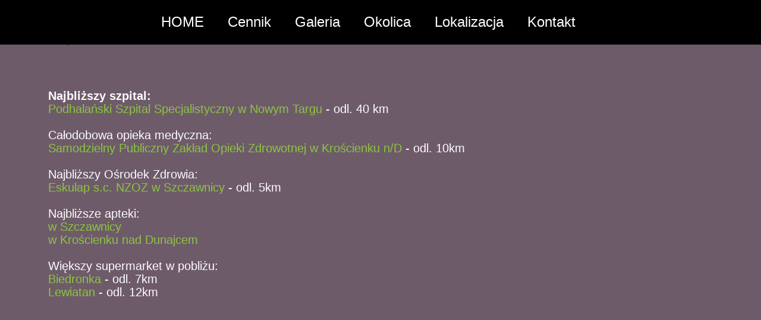

--- FILE ---
content_type: text/html;charset=utf-8
request_url: https://goldapartamenty.pl/poi
body_size: 32490
content:
<!doctype html><html lang="pl"><head><meta charset="utf-8">
<meta property="og:title" content="apteki szczawnica krościenko szpital nowy targ ośrodek zdrowia">
<meta property="og:site_name" content="GOLD apartamenty &amp; spa">
<meta property="og:description" content="Oferujemy dwa nowo powstałe apartamenty w Szlachtowej, miejscowości położonej pomiędzy Szczawnicą a Jaworkami. 
Chcesz wypocząć komfortowo i rodzinnie? Zapraszamy!">
<meta property="og:url" content="https://goldapartamenty.pl/poi">
<meta property="og:image" content="https://goldapartamenty.pl/lib/h0hzte/IMG_20170924_160958-jyfnrsaj.jpg">
<meta property="og:image:width" content="4160">
<meta property="og:image:height" content="3120">
<meta property="og:type" content="website">
<meta property="og:locale" content="pl_PL">
<link rel="preconnect" href="https://www.googletagmanager.com" crossorigin="">
<link rel="preconnect" href="https://fonts.googleapis.com" crossorigin="">
<link rel="preconnect" href="https://fonts.gstatic.com" crossorigin="">
<script id="googleFontsLinks" type="application/json">["https://fonts.googleapis.com/css?family=Odibee+Sans:400&subset=latin-ext"]</script>
<style>
        @font-face {
            font-family: 'Cardo';
            src: url("/files/userFonts/_basicFonts/Cardo/Cardo-Bold.ttf");
            font-weight:700;
            font-style:normal;
            font-display: swap;
        }
        
        @font-face {
            font-family: 'Cardo';
            src: url("/files/userFonts/_basicFonts/Cardo/Cardo-Italic.ttf");
            font-weight:400;
            font-style:italic;
            font-display: swap;
        }
        
        @font-face {
            font-family: 'Cardo';
            src: url("/files/userFonts/_basicFonts/Cardo/Cardo-Regular.ttf");
            font-weight:400;
            font-style:normal;
            font-display: swap;
        }
        
        @font-face {
            font-family: 'Cinzel';
            src: url("/files/userFonts/_basicFonts/Cinzel/Cinzel-Bold.ttf");
            font-weight:700;
            font-style:normal;
            font-display: swap;
        }
        
        @font-face {
            font-family: 'Cinzel';
            src: url("/files/userFonts/_basicFonts/Cinzel/Cinzel-Regular.ttf");
            font-weight:400;
            font-style:normal;
            font-display: swap;
        }
        
        @font-face {
            font-family: 'Cormorant Garamond';
            src: url("/files/userFonts/_basicFonts/Cormorant_Garamond/CormorantGaramond-Regular.ttf");
            font-weight:400;
            font-style:normal;
            font-display: swap;
        }
        
        @font-face {
            font-family: 'Cormorant Garamond';
            src: url("/files/userFonts/_basicFonts/Cormorant_Garamond/CormorantGaramond-Bold.ttf");
            font-weight:700;
            font-style:normal;
            font-display: swap;
        }
        
        @font-face {
            font-family: 'Cormorant Garamond';
            src: url("/files/userFonts/_basicFonts/Cormorant_Garamond/CormorantGaramond-Italic.ttf");
            font-weight:400;
            font-style:italic;
            font-display: swap;
        }
        
        @font-face {
            font-family: 'Cormorant Garamond';
            src: url("/files/userFonts/_basicFonts/Cormorant_Garamond/CormorantGaramond-BoldItalic.ttf");
            font-weight:700;
            font-style:italic;
            font-display: swap;
        }
        
        @font-face {
            font-family: 'Cormorant Infant';
            src: url("/files/userFonts/_basicFonts/Cormorant_Infant/CormorantInfant-Regular.ttf");
            font-weight:400;
            font-style:normal;
            font-display: swap;
        }
        
        @font-face {
            font-family: 'Cormorant Infant';
            src: url("/files/userFonts/_basicFonts/Cormorant_Infant/CormorantInfant-Bold.ttf");
            font-weight:700;
            font-style:normal;
            font-display: swap;
        }
        
        @font-face {
            font-family: 'Cormorant Infant';
            src: url("/files/userFonts/_basicFonts/Cormorant_Infant/CormorantInfant-Italic.ttf");
            font-weight:400;
            font-style:italic;
            font-display: swap;
        }
        
        @font-face {
            font-family: 'Cormorant Infant';
            src: url("/files/userFonts/_basicFonts/Cormorant_Infant/CormorantInfant-BoldItalic.ttf");
            font-weight:700;
            font-style:italic;
            font-display: swap;
        }
        
        @font-face {
            font-family: 'Cormorant Unicase';
            src: url("/files/userFonts/_basicFonts/Cormorant_Unicase/CormorantUnicase-Regular.ttf");
            font-weight:400;
            font-style:normal;
            font-display: swap;
        }
        
        @font-face {
            font-family: 'Cormorant Unicase';
            src: url("/files/userFonts/_basicFonts/Cormorant_Unicase/CormorantUnicase-Bold.ttf");
            font-weight:700;
            font-style:normal;
            font-display: swap;
        }
        
        @font-face {
            font-family: 'Dancing Script';
            src: url("/files/userFonts/_basicFonts/Dancing_Script/DancingScript-Regular.ttf");
            font-weight:400;
            font-style:normal;
            font-display: swap;
        }
        
        @font-face {
            font-family: 'Dancing Script';
            src: url("/files/userFonts/_basicFonts/Dancing_Script/DancingScript-Bold.ttf");
            font-weight:700;
            font-style:normal;
            font-display: swap;
        }
        
        @font-face {
            font-family: 'DM Sans';
            src: url("/files/userFonts/_basicFonts/DM_Sans/DMSans-Regular.ttf");
            font-weight:400;
            font-style:normal;
            font-display: swap;
        }
        
        @font-face {
            font-family: 'DM Sans';
            src: url("/files/userFonts/_basicFonts/DM_Sans/DMSans-Bold.ttf");
            font-weight:700;
            font-style:normal;
            font-display: swap;
        }
        
        @font-face {
            font-family: 'DM Sans';
            src: url("/files/userFonts/_basicFonts/DM_Sans/DMSans-Italic.ttf");
            font-weight:400;
            font-style:italic;
            font-display: swap;
        }
        
        @font-face {
            font-family: 'DM Sans';
            src: url("/files/userFonts/_basicFonts/DM_Sans/DMSans-BoldItalic.ttf");
            font-weight:700;
            font-style:italic;
            font-display: swap;
        }
        
        @font-face {
            font-family: 'DM Serif Display';
            src: url("/files/userFonts/_basicFonts/DM_Serif_Display/DMSerifDisplay-Regular.ttf");
            font-weight:400;
            font-style:normal;
            font-display: swap;
        }
        
        @font-face {
            font-family: 'DM Serif Display';
            src: url("/files/userFonts/_basicFonts/DM_Serif_Display/DMSerifDisplay-Italic.ttf");
            font-weight:400;
            font-style:italic;
            font-display: swap;
        }
        
        @font-face {
            font-family: 'Inter';
            src: url("/files/userFonts/_basicFonts/Inter/Inter-Regular.ttf");
            font-weight:400;
            font-style:normal;
            font-display: swap;
        }
        
        @font-face {
            font-family: 'Inter';
            src: url("/files/userFonts/_basicFonts/Inter/Inter-Bold.ttf");
            font-weight:700;
            font-style:normal;
            font-display: swap;
        }
        
        @font-face {
            font-family: 'Josefin Sans';
            src: url("/files/userFonts/_basicFonts/Josefin_Sans/JosefinSans-Regular.ttf");
            font-weight:400;
            font-style:normal;
            font-display: swap;
        }
        
        @font-face {
            font-family: 'Josefin Sans';
            src: url("/files/userFonts/_basicFonts/Josefin_Sans/JosefinSans-Bold.ttf");
            font-weight:700;
            font-style:normal;
            font-display: swap;
        }
        
        @font-face {
            font-family: 'Josefin Sans';
            src: url("/files/userFonts/_basicFonts/Josefin_Sans/JosefinSans-Italic.ttf");
            font-weight:400;
            font-style:italic;
            font-display: swap;
        }
        
        @font-face {
            font-family: 'Josefin Sans';
            src: url("/files/userFonts/_basicFonts/Josefin_Sans/JosefinSans-BoldItalic.ttf");
            font-weight:700;
            font-style:italic;
            font-display: swap;
        }
        
        @font-face {
            font-family: 'Jost';
            src: url("/files/userFonts/_basicFonts/Jost/Jost-Regular.ttf");
            font-weight:400;
            font-style:normal;
            font-display: swap;
        }
        
        @font-face {
            font-family: 'Jost';
            src: url("/files/userFonts/_basicFonts/Jost/Jost-Bold.ttf");
            font-weight:700;
            font-style:normal;
            font-display: swap;
        }
        
        @font-face {
            font-family: 'Jost';
            src: url("/files/userFonts/_basicFonts/Jost/Jost-Italic.ttf");
            font-weight:400;
            font-style:italic;
            font-display: swap;
        }
        
        @font-face {
            font-family: 'Jost';
            src: url("/files/userFonts/_basicFonts/Jost/Jost-BoldItalic.ttf");
            font-weight:700;
            font-style:italic;
            font-display: swap;
        }
        
        @font-face {
            font-family: 'Lato';
            src: url("/files/userFonts/_basicFonts/Lato/Lato-Regular.ttf");
            font-weight:400;
            font-style:normal;
            font-display: swap;
        }
        
        @font-face {
            font-family: 'Lato';
            src: url("/files/userFonts/_basicFonts/Lato/Lato-Bold.ttf");
            font-weight:700;
            font-style:normal;
            font-display: swap;
        }
        
        @font-face {
            font-family: 'Lato';
            src: url("/files/userFonts/_basicFonts/Lato/Lato-Italic.ttf");
            font-weight:400;
            font-style:italic;
            font-display: swap;
        }
        
        @font-face {
            font-family: 'Lato';
            src: url("/files/userFonts/_basicFonts/Lato/Lato-BoldItalic.ttf");
            font-weight:700;
            font-style:italic;
            font-display: swap;
        }
        
        @font-face {
            font-family: 'League Spartan';
            src: url("/files/userFonts/_basicFonts/League_Spartan/LeagueSpartan-Regular.ttf");
            font-weight:400;
            font-style:normal;
            font-display: swap;
        }
        
        @font-face {
            font-family: 'League Spartan';
            src: url("/files/userFonts/_basicFonts/League_Spartan/LeagueSpartan-Regular.ttf");
            font-weight:700;
            font-style:normal;
            font-display: swap;
        }
        
        @font-face {
            font-family: 'Libre Baskerville';
            src: url("/files/userFonts/_basicFonts/Libre_Baskerville/LibreBaskerville-Regular.ttf");
            font-weight:400;
            font-style:normal;
            font-display: swap;
        }
        
        @font-face {
            font-family: 'Libre Baskerville';
            src: url("/files/userFonts/_basicFonts/Libre_Baskerville/LibreBaskerville-Bold.ttf");
            font-weight:700;
            font-style:normal;
            font-display: swap;
        }
        
        @font-face {
            font-family: 'Libre Baskerville';
            src: url("/files/userFonts/_basicFonts/Libre_Baskerville/LibreBaskerville-Italic.ttf");
            font-weight:400;
            font-style:italic;
            font-display: swap;
        }
        
        @font-face {
            font-family: 'Libre Bodoni';
            src: url("/files/userFonts/_basicFonts/Libre_Bodoni/LibreBodoni-Regular.ttf");
            font-weight:400;
            font-style:normal;
            font-display: swap;
        }
        
        @font-face {
            font-family: 'Libre Bodoni';
            src: url("/files/userFonts/_basicFonts/Libre_Bodoni/LibreBodoni-Bold.ttf");
            font-weight:700;
            font-style:normal;
            font-display: swap;
        }
        
        @font-face {
            font-family: 'Libre Bodoni';
            src: url("/files/userFonts/_basicFonts/Libre_Bodoni/LibreBodoni-Italic.ttf");
            font-weight:400;
            font-style:italic;
            font-display: swap;
        }
        
        @font-face {
            font-family: 'Libre Bodoni';
            src: url("/files/userFonts/_basicFonts/Libre_Bodoni/LibreBodoni-BoldItalic.ttf");
            font-weight:700;
            font-style:italic;
            font-display: swap;
        }
        
        @font-face {
            font-family: 'Montserrat';
            src: url("/files/userFonts/_basicFonts/Montserrat/Montserrat-Regular.ttf");
            font-weight:400;
            font-style:normal;
            font-display: swap;
        }
        
        @font-face {
            font-family: 'Montserrat';
            src: url("/files/userFonts/_basicFonts/Montserrat/Montserrat-Bold.ttf");
            font-weight:700;
            font-style:normal;
            font-display: swap;
        }
        
        @font-face {
            font-family: 'Montserrat';
            src: url("/files/userFonts/_basicFonts/Montserrat/Montserrat-Italic.ttf");
            font-weight:400;
            font-style:italic;
            font-display: swap;
        }
        
        @font-face {
            font-family: 'Montserrat';
            src: url("/files/userFonts/_basicFonts/Montserrat/Montserrat-BoldItalic.ttf");
            font-weight:700;
            font-style:italic;
            font-display: swap;
        }
        
        @font-face {
            font-family: 'Montserrat Alternates';
            src: url("/files/userFonts/_basicFonts/Montserrat_Alternates/MontserratAlternates-Regular.ttf");
            font-weight:400;
            font-style:normal;
            font-display: swap;
        }
        
        @font-face {
            font-family: 'Montserrat Alternates';
            src: url("/files/userFonts/_basicFonts/Montserrat_Alternates/MontserratAlternates-Bold.ttf");
            font-weight:700;
            font-style:normal;
            font-display: swap;
        }
        
        @font-face {
            font-family: 'Montserrat Alternates';
            src: url("/files/userFonts/_basicFonts/Montserrat_Alternates/MontserratAlternates-Italic.ttf");
            font-weight:400;
            font-style:italic;
            font-display: swap;
        }
        
        @font-face {
            font-family: 'Montserrat Alternates';
            src: url("/files/userFonts/_basicFonts/Montserrat_Alternates/MontserratAlternates-BoldItalic.ttf");
            font-weight:700;
            font-style:italic;
            font-display: swap;
        }
        
        @font-face {
            font-family: 'Open Sans';
            src: url("/files/userFonts/_basicFonts/Open_Sans/OpenSans-Regular.ttf");
            font-weight:400;
            font-style:normal;
            font-display: swap;
        }
        
        @font-face {
            font-family: 'Open Sans';
            src: url("/files/userFonts/_basicFonts/Open_Sans/OpenSans-Bold.ttf");
            font-weight:700;
            font-style:normal;
            font-display: swap;
        }
        
        @font-face {
            font-family: 'Open Sans';
            src: url("/files/userFonts/_basicFonts/Open_Sans/OpenSans-Italic.ttf");
            font-weight:400;
            font-style:italic;
            font-display: swap;
        }
        
        @font-face {
            font-family: 'Open Sans';
            src: url("/files/userFonts/_basicFonts/Open_Sans/OpenSans-BoldItalic.ttf");
            font-weight:700;
            font-style:italic;
            font-display: swap;
        }
        
        @font-face {
            font-family: 'Outfit';
            src: url("/files/userFonts/_basicFonts/Outfit/Outfit-Regular.ttf");
            font-weight:400;
            font-style:normal;
            font-display: swap;
        }
        
        @font-face {
            font-family: 'Outfit';
            src: url("/files/userFonts/_basicFonts/Outfit/Outfit-Bold.ttf");
            font-weight:700;
            font-style:normal;
            font-display: swap;
        }
        
        @font-face {
            font-family: 'Questrial';
            src: url("/files/userFonts/_basicFonts/Questrial/Questrial-Regular.ttf");
            font-weight:400;
            font-style:normal;
            font-display: swap;
        }
        
        @font-face {
            font-family: 'Palatino Linotype';
            src: url("/files/userFonts/_basicFonts/Palatino_Linotype/PalatinoLinotype-Regular.ttf");
            font-weight:400;
            font-style:normal;
            font-display: swap;
        }
        
        @font-face {
            font-family: 'Palatino Linotype';
            src: url("/files/userFonts/_basicFonts/Palatino_Linotype/PalatinoLinotype-Bold.ttf");
            font-weight:700;
            font-style:normal;
            font-display: swap;
        }
        
        @font-face {
            font-family: 'Palatino Linotype';
            src: url("/files/userFonts/_basicFonts/Palatino_Linotype/PalatinoLinotype-Italic.ttf");
            font-weight:400;
            font-style:italic;
            font-display: swap;
        }
        
        @font-face {
            font-family: 'Palatino Linotype';
            src: url("/files/userFonts/_basicFonts/Palatino_Linotype/PalatinoLinotype-BoldItalic.ttf");
            font-weight:700;
            font-style:italic;
            font-display: swap;
        }
        
        @font-face {
            font-family: 'Petit Formal Script';
            src: url("/files/userFonts/_basicFonts/Petit_Formal_Script/PetitFormalScript-Regular.ttf");
            font-weight:400;
            font-style:normal;
            font-display: swap;
        }
        
        @font-face {
            font-family: 'Philosopher';
            src: url("/files/userFonts/_basicFonts/Philosopher/Philosopher-Regular.ttf");
            font-weight:400;
            font-style:normal;
            font-display: swap;
        }
        
        @font-face {
            font-family: 'Philosopher';
            src: url("/files/userFonts/_basicFonts/Philosopher/Philosopher-Bold.ttf");
            font-weight:700;
            font-style:normal;
            font-display: swap;
        }
        
        @font-face {
            font-family: 'Philosopher';
            src: url("/files/userFonts/_basicFonts/Philosopher/Philosopher-Italic.ttf");
            font-weight:400;
            font-style:italic;
            font-display: swap;
        }
        
        @font-face {
            font-family: 'Philosopher';
            src: url("/files/userFonts/_basicFonts/Philosopher/Philosopher-BoldItalic.ttf");
            font-weight:700;
            font-style:italic;
            font-display: swap;
        }
        
        @font-face {
            font-family: 'Playfair Display';
            src: url("/files/userFonts/_basicFonts/Playfair_Display/PlayfairDisplay-Regular.ttf");
            font-weight:400;
            font-style:normal;
            font-display: swap;
        }
        
        @font-face {
            font-family: 'Playfair Display';
            src: url("/files/userFonts/_basicFonts/Playfair_Display/PlayfairDisplay-Bold.ttf");
            font-weight:700;
            font-style:normal;
            font-display: swap;
        }
        
        @font-face {
            font-family: 'Playfair Display';
            src: url("/files/userFonts/_basicFonts/Playfair_Display/PlayfairDisplay-Italic.ttf");
            font-weight:400;
            font-style:italic;
            font-display: swap;
        }
        
        @font-face {
            font-family: 'Playfair Display';
            src: url("/files/userFonts/_basicFonts/Playfair_Display/PlayfairDisplay-BoldItalic.ttf");
            font-weight:700;
            font-style:italic;
            font-display: swap;
        }
        
        @font-face {
            font-family: 'Poppins';
            src: url("/files/userFonts/_basicFonts/Poppins/Poppins-Regular.ttf");
            font-weight:400;
            font-style:normal;
            font-display: swap;
        }
        
        @font-face {
            font-family: 'Poppins';
            src: url("/files/userFonts/_basicFonts/Poppins/Poppins-Bold.ttf");
            font-weight:700;
            font-style:normal;
            font-display: swap;
        }
        
        @font-face {
            font-family: 'Poppins';
            src: url("/files/userFonts/_basicFonts/Poppins/Poppins-Italic.ttf");
            font-weight:400;
            font-style:italic;
            font-display: swap;
        }
        
        @font-face {
            font-family: 'Poppins';
            src: url("/files/userFonts/_basicFonts/Poppins/Poppins-BoldItalic.ttf");
            font-weight:700;
            font-style:italic;
            font-display: swap;
        }
        
        @font-face {
            font-family: 'Poppins Black';
            src: url("/files/userFonts/_basicFonts/Poppins_Black/Poppins-Black.ttf");
            font-weight:900;
            font-style:normal;
            font-display: swap;
        }
        
        @font-face {
            font-family: 'Poppins Black';
            src: url("/files/userFonts/_basicFonts/Poppins_Black/Poppins-BlackItalic.ttf");
            font-weight:900;
            font-style:italic;
            font-display: swap;
        }
        
        @font-face {
            font-family: 'Raleway';
            src: url("/files/userFonts/_basicFonts/Raleway/Raleway-Regular.ttf");
            font-weight:400;
            font-style:normal;
            font-display: swap;
        }
        
        @font-face {
            font-family: 'Raleway';
            src: url("/files/userFonts/_basicFonts/Raleway/Raleway-Bold.ttf");
            font-weight:700;
            font-style:normal;
            font-display: swap;
        }
        
        @font-face {
            font-family: 'Raleway';
            src: url("/files/userFonts/_basicFonts/Raleway/Raleway-Italic.ttf");
            font-weight:400;
            font-style:italic;
            font-display: swap;
        }
        
        @font-face {
            font-family: 'Raleway';
            src: url("/files/userFonts/_basicFonts/Raleway/Raleway-BoldItalic.ttf");
            font-weight:700;
            font-style:italic;
            font-display: swap;
        }
        
        @font-face {
            font-family: 'Roboto';
            src: url("/files/userFonts/_basicFonts/Roboto/Roboto-Regular.ttf");
            font-weight:400;
            font-style:normal;
            font-display: swap;
        }
        
        @font-face {
            font-family: 'Roboto';
            src: url("/files/userFonts/_basicFonts/Roboto/Roboto-Bold.ttf");
            font-weight:700;
            font-style:normal;
            font-display: swap;
        }
        
        @font-face {
            font-family: 'Roboto';
            src: url("/files/userFonts/_basicFonts/Roboto/Roboto-Italic.ttf");
            font-weight:400;
            font-style:italic;
            font-display: swap;
        }
        
        @font-face {
            font-family: 'Roboto';
            src: url("/files/userFonts/_basicFonts/Roboto/Roboto-BoldItalic.ttf");
            font-weight:700;
            font-style:italic;
            font-display: swap;
        }
        
        @font-face {
            font-family: 'Roboto Mono';
            src: url("/files/userFonts/_basicFonts/Roboto_Mono/RobotoMono-Regular.ttf");
            font-weight:400;
            font-style:normal;
            font-display: swap;
        }
        
        @font-face {
            font-family: 'Roboto Mono';
            src: url("/files/userFonts/_basicFonts/Roboto_Mono/RobotoMono-Bold.ttf");
            font-weight:700;
            font-style:normal;
            font-display: swap;
        }
        
        @font-face {
            font-family: 'Roboto Mono';
            src: url("/files/userFonts/_basicFonts/Roboto_Mono/RobotoMono-Italic.ttf");
            font-weight:400;
            font-style:italic;
            font-display: swap;
        }
        
        @font-face {
            font-family: 'Roboto Mono';
            src: url("/files/userFonts/_basicFonts/Roboto_Mono/RobotoMono-BoldItalic.ttf");
            font-weight:700;
            font-style:italic;
            font-display: swap;
        }
        
        @font-face {
            font-family: 'Syne Regular';
            src: url("/files/userFonts/_basicFonts/Syne/Syne-Regular.ttf");
            font-weight:400;
            font-style:normal;
            font-display: swap;
        }
        
        @font-face {
            font-family: 'Syne Regular';
            src: url("/files/userFonts/_basicFonts/Syne/Syne-Bold.ttf");
            font-weight:700;
            font-style:normal;
            font-display: swap;
        }
        
        @font-face {
            font-family: 'Tenor Sans';
            src: url("/files/userFonts/_basicFonts/Tenor_Sans/TenorSans-Regular.ttf");
            font-weight:400;
            font-style:normal;
            font-display: swap;
        }
        
        @font-face {
            font-family: 'Work Sans';
            src: url("/files/userFonts/_basicFonts/Work_Sans/WorkSans-Regular.ttf");
            font-weight:400;
            font-style:normal;
            font-display: swap;
        }
        
        @font-face {
            font-family: 'Work Sans';
            src: url("/files/userFonts/_basicFonts/Work_Sans/WorkSans-Bold.ttf");
            font-weight:700;
            font-style:normal;
            font-display: swap;
        }
        
        @font-face {
            font-family: 'Work Sans';
            src: url("/files/userFonts/_basicFonts/Work_Sans/WorkSans-Italic.ttf");
            font-weight:400;
            font-style:italic;
            font-display: swap;
        }
        
        @font-face {
            font-family: 'Work Sans';
            src: url("/files/userFonts/_basicFonts/Work_Sans/WorkSans-BoldItalic.ttf");
            font-weight:700;
            font-style:italic;
            font-display: swap;
        }
        </style>


<script type="text/javascript">
    window.wwCdnFailSafe = {
        loadPageWithoutCdn: function (){
            let param = 'forcePageWithoutCdn';
            if(location.search.indexOf(param) === -1){
                let url = new URL(location.href)
                url.searchParams.append(param, 'true');
                location.href = url.toString();
            }
        }
    }
</script>

<style type="text/css">:root {--vertical-scrollbar-width: 0px;}body {-webkit-text-size-adjust: 100%;background-color: #ffffff;font-family: Arial, sans-serif;font-size: 12px;font-style: normal;font-weight: 400;position: relative;height: 1px;-webkit-font-smoothing: antialiased;--body-right-margin: 0;}body.snip-open > #body {overflow: initial;}body.body--transformed-for-ai-preview{transform-origin: left top;transform: scale(var(--ai-preview-scale-factor));}body:not([data-page-app-status="uninitialized"]) #body, body[data-fast-page-rendering="false"] #body {overflow: hidden;}#body {height: 100%;width: 100%;position: absolute;}.page_background {z-index: -1;}.fixed_background {position: fixed;top: 0;bottom: 0;left: 0;right: 0}.scroll_background {width: 100%;}iframe {border: medium none;display: block;}.w-object {position: absolute;}.content {overflow: hidden;word-wrap: break-word;height: 100%;-moz-box-sizing: border-box;box-sizing: border-box;position: relative;}.content .title {color: #CCCCCC;overflow: hidden;padding: 10px 0;text-align: center;text-overflow: ellipsis;}.ww_form_input_wrapper > .ww_inner_element_content {display: block;}.ww_form_input_wrapper select[multiple] {overflow-x: hidden;overflow-y: scroll;}.ww_inner_element {-moz-box-sizing: border-box;box-sizing: border-box;position: relative;}.ww_inner_element_content {overflow: hidden;text-overflow: ellipsis;box-sizing: border-box;min-height: 1em;}.ww_element[data-element-type="gallery"] .ww_inner_element,.ww_element[data-element-type="slider"] .ww_inner_element {position: absolute;}textarea.ww_inner_element_content {overflow: auto;}.ww_transparent {opacity: 0 !important;}.ww_element[data-element-type="img"] .content {transform: translateZ(0);}.ww_image_wrapper {height: 100%;overflow: hidden;width: 100%;}.ww_image_wrapper > img, .ww_media_player_content img {position: absolute;display: block;left: 0;top: 0;}.ww_image_wrapper > img.image-uninitialized {display: none;}.ww_image_wrapper {position: relative;}.ww_image_wrapper img.svgImage, .ww_media_player_content .video-custom-thumbnail img.svgImage {background-repeat: no-repeat;background-position: 50% calc(50% + 0px);display: block;width: 100%;height: 100%;}.ww_element[fullwidth="true"] .ww_image_wrapper img {max-width: none;max-height: none;}.galleryList {display: none;}.preload-slider {width: 100%;height: 100%;display: none;background-repeat: no-repeat;}.preload-slider-wrapper {width: 100%;height: 100%;}.ww_lightbox .break {flex-basis: 100%;}.lightbox_title {overflow: hidden;text-align: center;text-overflow: ellipsis;word-break: break-word;-moz-box-sizing: border-box;}.image_lightbox_outer_wrapper {-moz-box-sizing: border-box;box-sizing: border-box;overflow: hidden;transform: translateZ(0);-webkit-transform: translateZ(0);}.image_lightbox_inner_wrapper {height: 100%;width: 100%;overflow: hidden;display: flex;align-items: center;justify-content: center;}.image_lightbox_container {font-size: 0;line-height: 0;}.ww_lightbox.imageAnimationsEnabled .image_lightbox_inner_wrapper {transition: transform 0.25s ease-out 0s;-webkit-transition: -webkit-transform 0.25s ease-out 0s;}.ww_lightbox.imageAnimationsEnabled .image_lightbox_inner_wrapper:hover {transform: scale(1.2);-webkit-transform: scale(1.2);}.ww_element.transitionAnimationRunning > .content,.ww_element.transitionAnimationRunning > .backgroundOverlay {opacity: 0 !important;}.mobileMenuIcon.transitionAnimationRunning {opacity: 0 !important;}.ww_button_content {overflow: hidden;width: 100%;border-width: 0;}.ww_button_content a {-webkit-tap-highlight-color: transparent;}.ww_button_wrapper {position: relative;width: 100%;height: 100%;box-sizing: border-box;overflow: hidden;}.ww_button_link {top: 0;bottom: 0;right: 0;left: 0;position: absolute;background-color: rgba(0, 0, 0, 0);}.ww_button_text_wrapper {display: table;width: 100%;height: 100%;position: relative;box-sizing: border-box;}.ww_button_text {display: table-cell;vertical-align: middle;text-align: center;}.ww_login_wrapper > .ww_login_tool_text_login {display: table-cell;}.ww_login_wrapper > .ww_login_tool_text_logout {display: none}.ww_login_tool_logged > .ww_login_wrapper > .ww_login_tool_text_login {display: none;}.ww_login_tool_logged > .ww_login_wrapper > .ww_login_tool_text_logout {display: table-cell;}.embedded_html_content {width: 100%;height: 100%;}.uninitialized_html_content {display: none;}.ww_element[data-element-type="htmltool"][data-dynamic-height="true"] .embedded_html_content {width: 100%;height: auto;}.ww_element[data-element-type="htmltool"]:not([data-dynamic-height="true"]) .embedded_html_content {overflow: auto;}.language_selector {font-size: 0px;}.language_selector > li {position: relative;overflow: hidden;}.language_selector_horizontal > li {display: inline-block;}.language_selector_flag > a > img {left: 50%;position: absolute;top: 50%;transform: translate(-50%, -50%);-webkit-transform: translate(-50%, -50%);}.ww_form.textEdit--simple .ww_inner_element_content {white-space: pre;}.ww_form_frame {width: 100%;}.ww_form_item {direction: ltr;}.ww_form_cell_1 {vertical-align: top;}.ww_form_cell_2 {width: auto;vertical-align: top;}.ww_form_input_wrapper .ww_form_select_wrapper {display: inline-block;}.ww_form_frame input[type="text"], .ww_form_frame input[type="file"], .ww_form_frame textarea, .ww_form_frame select {-moz-box-sizing: border-box;box-sizing: border-box;border: medium none;resize: none;width: 100%;vertical-align: middle;overflow-x: hidden;font-style: inherit;font-variant: inherit;font-weight: inherit;font-stretch: inherit;font-size: inherit;font-family: inherit;color: inherit;text-decoration: inherit;text-align: inherit;text-transform: inherit;text-shadow: inherit;line-height: inherit;}.ww_form_frame input[type="text"], .ww_form_frame input[type="file"], .ww_form_frame textarea {background: none repeat scroll 0 0 rgba(0, 0, 0, 0);}.ww_form_frame textarea {height: 8em;}.ww_form_frame input[type="checkbox"] {display: block;}.ww_form_frame select {border: medium none;font-family: inherit;}.ww_form_frame .ww_multiple_select_option .ww_multiple_select_checkbox {float: left;}.ww_form_frame .ww_multiple_select_option {display: flex;align-items: baseline;word-break: break-word;}.ww_form_frame ::-webkit-input-placeholder {color: inherit;text-decoration: inherit;opacity: 0.3;}.ww_form_frame ::-moz-placeholder {color: inherit;text-decoration: inherit;opacity: 0.3;}.ww_form_frame :-moz-placeholder {color: inherit;text-decoration: inherit;opacity: 0.3;}.ww_form_frame :-ms-input-placeholder {color: inherit;text-decoration: inherit;opacity: 0.3;}.ww_form_frame .ww_multiple_select_option .ww_inner_element_content {overflow: visible;white-space: initial;}.ww_form_frame .ww_multiple_select_option input.ww_multiple_select_checkbox {margin-left: 0.0625rem;flex-shrink: 0}.ww_form_frame .ww_form_frame_info_wrapper .ww_inner_element_content {overflow: visible;line-height: normal;}.ww_submit_button_wrapper {display: inline-block;vertical-align: middle;width: 100%;}.ww_submit_button_content {cursor: pointer;display: inline-block;vertical-align: middle;white-space: nowrap;}.ww_submit_button_content > .ww_normal_text {display: block}.ww_submit_button_content > .ww_hover_text {display: none;}.ww_submit_button_content > div {background-color: transparent !important;min-height: 1em;}.ww_submit_button_content:hover > .ww_normal_text {display: none;}.ww_submit_button_content:hover > .ww_hover_text {display: block;}.ww_form_frame_info_wrapper {opacity: 0;display: none;width: 100%;}.ww_form_frame_info {display: block;}.ww_form_frame_info_error {display: none;}.ww_form[data-valid="false"] .ww_form_frame_info {display: none;}.ww_form[data-valid="false"] .ww_form_frame_info_error {display: block;}.ww_form_item > .ww_form_cell_2[data-valid="false"] > div > * {border-color: red !important;}.ww_form_item > .ww_form_cell_2[data-valid="false"] input[type="checkbox"] {outline: 1px solid red;}a {text-decoration: none;}a.custom_link {font-size: inherit;line-height: inherit;}a.custom_link:hover {font-size: inherit;line-height: inherit;}.text_content {overflow: hidden;}.text_content ul,.wwTextContent ul {list-style-type: disc;padding-left: 30px;}.text_content ol,.wwTextContent ol {list-style-type: decimal;padding-left: 30px;}.text_content ul ul,.wwTextContent ul ul {list-style-type: square;margin: 0;}.text_content ul ul ul,.wwTextContent ul ul ul {list-style-type: circle;margin: 0;}.text_content ul ul ul ul,.wwTextContent ul ul ul ul {list-style-type: disc;margin: 0;}.text_content ol ol,.wwTextContent ol ol {list-style-type: lower-alpha;margin: 0;}.text_content ol ol ol,.wwTextContent ol ol ol {list-style-type: upper-roman;margin: 0;}.text_content ol ol ol ol,.wwTextContent ol ol ol ol {list-style-type: decimal;margin: 0;}.text_content blockquote,.wwTextContent blockquote {padding-left: 30px;}.text_content .innerElement,.wwTextContent .innerElement {box-sizing: border-box;-moz-box-sizing: border-box;}.text_content iframe,.wwTextContent iframe {display: inline-block;}.layerContainer {position: absolute;}.news_element {height: auto;}.ww_facebook_element {overflow: visible;}.ww_facebook_element > .facebook_container {width: 100%;height: 100%;display: table;}.ww_facebook_element .table_row {display: table-row;width: 100%;height: 100%;text-align: center;}.ww_facebook_element .outer_wrapper {display: table-cell;vertical-align: middle;}.ww_facebook_element .inner_wrapper {display: inline-block;}.ww_googleMaps_element {width: 100%;height: 100%;}.ww_googleMaps_content {transform: translateZ(0px);-webkit-transform: translateZ(0px);}.ww_strobe_player_element {width: 100%;height: 100%;}.ww_module_element {height: 100%;width: 100%;overflow: auto;position: relative;}.ww_media_player_content {transform: translateZ(0px);-webkit-transform: translateZ(0px);}.ww_media_player_content > iframe {width: 100%;height: 100%;}.ww_media_player_content > video {width: 100%;height: 100%;object-fit: cover;font-family: 'object-fit: cover;';}.ww_media_player_content .ww_video_error_wrapper {background-color: #333;height: 100%;overflow: hidden;position: relative;width: 100%;}.ww_media_player_content .ww_video_error_text {color: #ff4444;font-size: 20px;left: 50%;position: absolute;text-align: center;top: 50%;transform: translate(-50%, -50%);}.ww_text_wrapper:not(.forceLineHeight),.ww_text_wrapper:not(.forceLineHeight) > * {line-height: normal !important;}body .ww_text_wrapper img {cursor: pointer;}.ww_element[data-element-type='gallery'] .content,.ww_element[data-element-type='slider'] .content,.ww_element[data-element-type='lightbox'] .content,.ww_element[data-element-type='socialMedia'] .content {transform: translateZ(0px);-webkit-transform: translateZ(0px);}.ww_button_content > a {color: inherit;text-decoration: none;}.ww_element[data-element-type='slider'] .wwTextContent {color: #FFFFFF;}.ww_element .wwTextContent > *:last-child {margin-bottom: 0;}#container > div[data-element-type="form"] {text-decoration: none;}.ww_element[data-element-type='button']:not(:hover) .wwTextContent {pointer-events: none;}.ww_element a[data-link-type="interactionLinkData"] {cursor: pointer;}div[data-element-type="product"] > div:not([wwbuttonstate="disabled"]),div[data-element-type="shopCart"] {cursor: pointer;}.ww_element .backgroundOverlay {position: absolute;width: 100%;height: 100%;left: 0;top: 0;pointer-events: none;}.pswp .pswp__caption a {color: #ffffff;text-decoration: underline;}.cursor--pointer {cursor: pointer;}.cursor--text {cursor: text;}div[data-element-type="counter"] .content > * {white-space: nowrap;}.ww_element[data-element-type="lightbox"] > .content {overflow: visible;}.ww_element[data-element-type="img"] a[target] {display: flex;}body,div,dl,dt,dd,ul,ol,li,h1,h2,h3,h4,h5,h6,pre,form,fieldset,input,textarea,p,blockquote,th,td {margin:0;padding:0;}table {border-collapse:collapse;border-spacing:0;}button {font-family: inherit;}fieldset,img {border:0;}address,caption,cite,code,dfn,th,var {font-style:normal;font-weight:normal;}ol,ul {list-style:none;}caption,th {text-align:left;}h1,h2,h3,h4,h5,h6 {font-weight:normal;}q:before,q:after {content:'';}abbr,acronym { border:0;}select {appearance: none;-webkit-appearance: none;-moz-appearance: none;cursor: pointer;padding-right: 1rem;background: url('/files/staticContent/5.524.1/websitesResources/images/selectIcon-5074347faf62f4bcc1a0e3ed897ba2f6.svg') no-repeat 100% 50%;}:focus {outline: none;}.wwTextContent table {border-color: black;border-style: solid;}.wwTextContent span span {vertical-align: bottom;}#myGallery {display: none;}.gv_galleryWrap {position: relative;z-index: 0;}.gv_gallery {overflow: hidden;position: relative;}.gv_imageStore {visibility: hidden;position: absolute;top: -10000px;left: -10000px;}.gv_panelWrap {filter: inherit;position: absolute;overflow: hidden;}.gv_panel-loading {background: url('/files/staticContent/5.524.1/websitesResources/images/galleryView/img-loader-4ae62572d3d818acec612bfcad7779a3.gif') 50% 50% no-repeat #aaa;}.gv_panel {filter: inherit;position: absolute;top: 0;left: 0;overflow: hidden;z-index: 100;}.gv_panel img {position: absolute;left: 0;top: 0;}.gv_overlay {position: absolute;z-index: 200;width: 100%;height: 100%;}.gv_overlay.onTop .gv_overlayHeaderWrapper{top: 0;}.gv_overlay.onBottom .gv_overlayHeaderWrapper{bottom: 0;}.gv_overlay .noText {display: none}.gv_showOverlay {position: absolute;width: 20px;height: 20px;background: url('/files/staticContent/5.524.1/websitesResources/images/galleryView/themes/light/info-9a6287571384d257437ac6623ecbe460.png') #222;cursor: pointer;z-index: 200;opacity: 0.85;display: none;}.gv_infobar {background: #222;padding: 0 0.5em;height: 1.5em;position: absolute;bottom: 0;right: 0;display: none;vertical-align: middle;z-index: 2000;}.gv_filmstripWrap {overflow: hidden;position: absolute;z-index: 200;}.gv_filmstrip {margin: 0;padding: 0;position: absolute;top: 0;left: 0;}.gv_frame {cursor: pointer;float: left;position: relative;margin: 0;padding: 0;}.gv_frame .gv_thumbnail {position: relative;overflow: hidden !important;}.gv_frame.current .gv_thumbnail {}.gv_frame img {border: none;position: absolute;}.gv_pointer {border-color: black;}.gv_navWrap {text-align: center;position: absolute;}.gv_navPlay,.gv_navPause,.gv_navNext,.gv_navPrev {opacity: 0.3;-moz-opacity: 0.3;-khtml-opacity: 0.3;filter: alpha(opacity=30);display: -moz-inline-stack;display: inline-block;zoom: 1;*display: inline;vertical-align: middle;}.gv_navPlay:hover,.gv_navPause:hover,.gv_navNext:hover,.gv_navPrev:hover {opacity: 0.8;-moz-opacity: 0.8;-khtml-opacity: 0.8;filter: alpha(opacity=80);}.gv_panelNavPrev,.gv_panelNavNext {position: absolute;display: none;opacity: 0.50;-moz-opacity: 0.50;-khtml-opacity: 0.50;filter: alpha(opacity=50);z-index: 201;top: 50%;transform: translateY(-50%);}.gv_panelNavPrev:hover,.gv_panelNavNext:hover {opacity: 0.9;-moz-opacity: 0.9;-khtml-opacity: 0.9;filter: alpha(opacity=90);}.gv_navPlay {height: 30px;width: 30px;cursor: pointer;background: url('/files/staticContent/5.524.1/websitesResources/images/galleryView/themes/light/play-big-2f49f7bdbdb971ebcef1fa4a485cd10b.png') top left no-repeat;}.gv_navPause {height: 30px;width: 30px;cursor: pointer;background: url('/files/staticContent/5.524.1/websitesResources/images/galleryView/themes/light/pause-big-2c41041b646a9cb8ef2656d0b5c5cd29.png') top left no-repeat;}.gv_navNext {height: 20px;width: 20px;cursor: pointer;background: url('/files/staticContent/5.524.1/websitesResources/images/galleryView/themes/light/next-a34ab271cba473fe1d69df004cbd26a2.png') top left no-repeat;}.gv_navPrev {height: 20px;width: 20px;cursor: pointer;background: url('/files/staticContent/5.524.1/websitesResources/images/galleryView/themes/light/prev-f14731d9b84adaaf75d91c33c9abdff4.png') top right no-repeat;}.gv_panelNavNext {height: 36px;width: 16px;cursor: pointer;background: url('/files/staticContent/5.524.1/websitesResources/images/galleryView/themes/light/panel-next-f9a644ffb757072931f9a48f16674ed4.png') top left no-repeat;right: 10px;}.gv_panelNavPrev {height: 36px;width: 16px;cursor: pointer;background: url('/files/staticContent/5.524.1/websitesResources/images/galleryView/themes/light/panel-prev-f605c04c85c9447273ed25189684ade3.png') top right no-repeat;left: 10px;}.gv_imgWrapper{position: absolute;overflow: hidden;}.gv_img{width: 100%;height: 100%;}#ww_popup_area{position:fixed;top:0px;bottom:0px;left:0px;right:0px;background:#eee;display:none;opacity:0.9;z-index:20000;}#ww_cmslogin_popup_wrapper{position:fixed;top:0px;bottom:0px;left:0px;right:0px;z-index:20001;display:none;}.ww_popup {position: fixed;top: 150px;width: 370px;min-height: 100px;background: #fff;border: 1px solid #CCCCCC;box-shadow: #999 2px 2px 7px;color: #333333;font-size: 12px;padding: 8px;display: none;font-family: arial, sans-serif;left: 50%;transform: translateX(-50%);}.ww_popup_content{width:272px;margin: 15px auto 0px auto;;text-align:center;}.ww_popup_logo{width:252px;height: 64px; margin: 0 auto 20px;background-repeat:  no-repeat ;background-size: contain;background-position: center center;display: none;}.ww_close_button{margin-left: auto;width: 0.75rem;height: 0.75rem;-webkit-mask-image: url("/files/staticContent/5.524.1/websitesResources/images/closeIcon-87031b6793624248dcd90331af55c196.svg");mask-image: url("/files/staticContent/5.524.1/websitesResources/images/closeIcon-87031b6793624248dcd90331af55c196.svg");-webkit-mask-position: center;mask-position: center;-webkit-mask-repeat: no-repeat;mask-repeat: no-repeat;background: none center no-repeat var(--popup--old-white-popup__x-button_color);cursor: pointer;}.ww_popup input.field{display:block;width:260px;height:26px;border:1px solid #999;color:#878787;padding:0 5px;margin-bottom:4px;}.ww_popup input.field:focus{outline: 0 #999;}.ww_popup input.notValidate {border-color:#f00;}.ww_popup input.submit{width:140px;height:25px;border:none;color:#fff;margin-bottom:10px;margin-top:10px;}.ww_form_label{text-transform:uppercase;margin-bottom:4px;width:262px;height:26px;color:#fff;line-height:28px;padding:0 5px;text-align:center;}.ww_form_label_login{background:#888888;}.ww_popup .green_button {background-color:var(--primary-button-background-color);box-shadow:none;cursor:pointer;border:none; border-radius:3px;color:#FFFFFF;display:inline-block;font-size:12px;line-height:20px;padding:2px 20px;text-transform:uppercase;}.ww_popup .green_button:hover{background-color:var(--primary-button-background-color);transition: all 0.1s ease-in 0s;}.ww_popup .green_button:active{background:var(--primary-button-background-color);box-shadow:none;}.ww_popup .green_button_dark {background:var(--primary-button-background-color);box-shadow:none;cursor:pointer;border:none;border-radius:3px;color:#FFFFFF;display:inline-block;font-size:12px;line-height:20px;padding:2px 20px;text-transform:uppercase;}.ww_popup .green_button_dark:hover{background:var(--primary-button-background-color);transition: all 0.1s ease-in 0s;}.ww_popup .green_button_dark:active{background:var(--primary-button-background-color);box-shadow:none;}.ww_popup .ww_linkBox a {color:var(--popup--old-white-popup__link_color); text-decoration: none;}.ww_popup .ww_linkBox a:hover {text-decoration:underline;}.ww_popup .ww_linkBox.oauthFacebookAuthButton a{background-color: #3a61b3;color: #fff;text-decoration: none;font-size: 12px;padding: 6px 20px;text-transform: uppercase;border-radius: 3px;display: block;}.ww_validation{color:#f00;display:block;clear:both;margin:1px 0 3px 0;text-align: center; width: 100%;}#ww_reset_password_success_submit_button{margin-top: 15px;}.ww_login_button_loading{background-image: url("/files/staticContent/5.524.1/websitesResources/images/loading-2299ad0b3f63413f026dfec20c205b8f.gif"); background-repeat: no-repeat; background-size: 25px 25px;}#ww_regulations_label{}.ww_popup .lock { display: none; position:absolute; left:0; top:0; right:0; bottom:0;}.ww_popup .lockBackground{position:absolute; left:0; top:0; right:0; bottom:0; background-color: #fff; opacity: 0.7;}.lockSpinner {background: url("/files/staticContent/5.524.1/websitesResources/images/loading-2299ad0b3f63413f026dfec20c205b8f.gif") no-repeat; background-size: 100%;bottom: 0;height: 50px;left: 0;margin: auto;position: absolute;right: 0;top: 0;width: 50px; display:none;}.ww_popup.locked .lock{display:block;}.ww_popup.waiting .lock{display:block;}.ww_popup.waiting .lockSpinner{display:block;}#register_regulation_info{display: inline-block;}#autologinAsWebmaster{display:none;}#ww_cms_login_popup .separator,#ww_cms_registration_popup .separator{border-top: 1px solid #ccc;height: 0;margin: 15px 0;position: relative;}#ww_cms_login_popup .separator .separatorTitle,#ww_cms_registration_popup .separatorTitle {background-color: #fff;padding: 2px 10px;position: relative;display: inline-block;top: -10px;}#ww_login_popup_info{ padding-bottom: 10px;}@media (max-width: 400px) {.ww_popup {width: 98%;}}.pswp {display: none;position: absolute;width: 100%;height: 100%;left: 0;top: 0;overflow: hidden;-ms-touch-action: none;touch-action: none;z-index: 1500;-webkit-text-size-adjust: 100%;-webkit-backface-visibility: hidden;outline: none; }.pswp * {-webkit-box-sizing: border-box;box-sizing: border-box; }.pswp img {max-width: none; }.pswp--animate_opacity {opacity: 0.001;will-change: opacity;-webkit-transition: opacity 333ms cubic-bezier(0.4, 0, 0.22, 1);transition: opacity 333ms cubic-bezier(0.4, 0, 0.22, 1); }.pswp--open {display: block; }.pswp--zoom-allowed .pswp__img {cursor: -webkit-zoom-in;cursor: -moz-zoom-in;cursor: zoom-in; }.pswp--zoomed-in .pswp__img {cursor: -webkit-grab;cursor: -moz-grab;cursor: grab; }.pswp--dragging .pswp__img {cursor: -webkit-grabbing;cursor: -moz-grabbing;cursor: grabbing; }.pswp__bg {position: absolute;left: 0;top: 0;width: 100%;height: 100%;background: #000;opacity: 0;transform: translateZ(0);-webkit-backface-visibility: hidden;will-change: opacity; }.pswp__scroll-wrap {position: absolute;left: 0;top: 0;width: 100%;height: 100%;overflow: hidden; }.pswp__container,.pswp__zoom-wrap {-ms-touch-action: none;touch-action: none;position: absolute;left: 0;right: 0;top: 0;bottom: 0; }.pswp__container,.pswp__img {-webkit-user-select: none;-moz-user-select: none;-ms-user-select: none;user-select: none;-webkit-tap-highlight-color: transparent;-webkit-touch-callout: none; }.pswp__zoom-wrap {position: absolute;width: 100%;-webkit-transform-origin: left top;-ms-transform-origin: left top;transform-origin: left top;-webkit-transition: -webkit-transform 333ms cubic-bezier(0.4, 0, 0.22, 1);transition: transform 333ms cubic-bezier(0.4, 0, 0.22, 1); }.pswp__bg {will-change: opacity;-webkit-transition: opacity 333ms cubic-bezier(0.4, 0, 0.22, 1);transition: opacity 333ms cubic-bezier(0.4, 0, 0.22, 1); }.pswp--animated-in .pswp__bg,.pswp--animated-in .pswp__zoom-wrap {-webkit-transition: none;transition: none; }.pswp__container,.pswp__zoom-wrap {-webkit-backface-visibility: hidden; }.pswp__item {position: absolute;left: 0;right: 0;top: 0;bottom: 0;overflow: hidden; }.pswp__img {position: absolute;width: auto;height: auto;top: 0;left: 0; }.pswp__img--placeholder {-webkit-backface-visibility: hidden; }.pswp__img--placeholder--blank {background: #222; }.pswp--ie .pswp__img {width: 100% !important;height: auto !important;left: 0;top: 0; }.pswp__error-msg {position: absolute;left: 0;top: 50%;width: 100%;text-align: center;font-size: 14px;line-height: 16px;margin-top: -8px;color: #CCC; }.pswp__error-msg a {color: #CCC;text-decoration: underline; }.pswp__button {width: 44px;height: 44px;position: relative;background: none;cursor: pointer;overflow: visible;-webkit-appearance: none;display: block;border: 0;padding: 0;margin: 0;float: right;opacity: 0.75;-webkit-transition: opacity 0.2s;transition: opacity 0.2s;-webkit-box-shadow: none;box-shadow: none; }.pswp__button:focus,.pswp__button:hover {opacity: 1; }.pswp__button:active {outline: none;opacity: 0.9; }.pswp__button::-moz-focus-inner {padding: 0;border: 0; }.pswp__ui--over-close .pswp__button--close {opacity: 1; }.pswp__button,.pswp__button--arrow--left:before,.pswp__button--arrow--right:before {background: url('/files/staticContent/5.524.1/websitesResources/images/photoswipe/default-skin-e3f799c6dec9af194c86decdf7392405.png') 0 0 no-repeat;background-size: 264px 88px;width: 44px;height: 44px; }@media (-webkit-min-device-pixel-ratio: 1.1), (-webkit-min-device-pixel-ratio: 1.09375), (min-resolution: 105dpi), (min-resolution: 1.1dppx) {.pswp--svg .pswp__button,.pswp--svg .pswp__button--arrow--left:before,.pswp--svg .pswp__button--arrow--right:before {background-image: url('/files/staticContent/5.524.1/websitesResources/images/photoswipe/default-skin-b257fa9c5ac8c515ac4d77a667ce2943.svg'); }.pswp--svg .pswp__button--arrow--left,.pswp--svg .pswp__button--arrow--right {background: none; } }.pswp__button--close {background-position: 0 -44px; }.pswp__button--share {background-position: -44px -44px; }.pswp__button--fs {display: none; }.pswp--supports-fs .pswp__button--fs {display: block; }.pswp--fs .pswp__button--fs {background-position: -44px 0; }.pswp__button--zoom {display: none;background-position: -88px 0; }.pswp--zoom-allowed .pswp__button--zoom {display: block; }.pswp--zoomed-in .pswp__button--zoom {background-position: -132px 0; }.pswp--touch .pswp__button--arrow--left,.pswp--touch .pswp__button--arrow--right {visibility: hidden; }.pswp__button--arrow--left,.pswp__button--arrow--right {background: none;top: 50%;margin-top: -50px;width: 70px;height: 100px;position: absolute; }.pswp__button--arrow--left {left: 0; }.pswp__button--arrow--right {right: 0; }.pswp__button--arrow--left:before,.pswp__button--arrow--right:before {content: '';top: 35px;background-color: rgba(0, 0, 0, 0.3);height: 30px;width: 32px;position: absolute; }.pswp__button--arrow--left:before {left: 6px;background-position: -138px -44px; }.pswp__button--arrow--right:before {right: 6px;background-position: -94px -44px; }.pswp__counter,.pswp__share-modal {-webkit-user-select: none;-moz-user-select: none;-ms-user-select: none;user-select: none; }.pswp__share-modal {display: block;background: rgba(0, 0, 0, 0.5);width: 100%;height: 100%;top: 0;left: 0;padding: 10px;position: absolute;z-index: 1600;opacity: 0;-webkit-transition: opacity 0.25s ease-out;transition: opacity 0.25s ease-out;-webkit-backface-visibility: hidden;will-change: opacity; }.pswp__share-modal--hidden {display: none; }.pswp__share-tooltip {z-index: 1620;position: absolute;background: #FFF;top: 56px;border-radius: 2px;display: block;width: auto;right: 44px;-webkit-box-shadow: 0 2px 5px rgba(0, 0, 0, 0.25);box-shadow: 0 2px 5px rgba(0, 0, 0, 0.25);-webkit-transform: translateY(6px);-ms-transform: translateY(6px);transform: translateY(6px);-webkit-transition: -webkit-transform 0.25s;transition: transform 0.25s;-webkit-backface-visibility: hidden;will-change: transform; }.pswp__share-tooltip a {display: block;padding: 8px 12px;color: #000;text-decoration: none;font-size: 14px;line-height: 18px; }.pswp__share-tooltip a:hover {text-decoration: none;color: #000; }.pswp__share-tooltip a:first-child {border-radius: 2px 2px 0 0; }.pswp__share-tooltip a:last-child {border-radius: 0 0 2px 2px; }.pswp__share-modal--fade-in {opacity: 1; }.pswp__share-modal--fade-in .pswp__share-tooltip {-webkit-transform: translateY(0);-ms-transform: translateY(0);transform: translateY(0); }.pswp--touch .pswp__share-tooltip a {padding: 16px 12px; }a.pswp__share--facebook:before {content: '';display: block;width: 0;height: 0;position: absolute;top: -12px;right: 15px;border: 6px solid transparent;border-bottom-color: #FFF;-webkit-pointer-events: none;-moz-pointer-events: none;pointer-events: none; }a.pswp__share--facebook:hover {background: #3E5C9A;color: #FFF; }a.pswp__share--facebook:hover:before {border-bottom-color: #3E5C9A; }a.pswp__share--twitter:hover {background: #55ACEE;color: #FFF; }a.pswp__share--pinterest:hover {background: #CCC;color: #CE272D; }a.pswp__share--download:hover {background: #DDD; }.pswp__counter {position: absolute;left: 0;top: 0;height: 44px;font-size: 13px;line-height: 44px;color: #FFF;opacity: 0.75;padding: 0 10px; }.pswp__caption {position: absolute;left: 0;bottom: 0;width: 100%;min-height: 44px; }.pswp__caption small {font-size: 11px;color: #BBB; }.pswp__caption__center {text-align: center;max-width: 420px;margin: 0 auto;font-size: 13px;padding: 10px;line-height: 20px;color: #CCC; }.pswp__caption--empty {display: none; }.pswp__caption--fake {visibility: hidden; }.pswp__preloader {width: 44px;height: 44px;position: absolute;top: 0;left: 50%;margin-left: -22px;opacity: 0;-webkit-transition: opacity 0.25s ease-out;transition: opacity 0.25s ease-out;will-change: opacity;direction: ltr; }.pswp__preloader__icn {width: 20px;height: 20px;margin: 12px; }.pswp__preloader--active {opacity: 1; }.pswp__preloader--active .pswp__preloader__icn {background: url('/files/staticContent/5.524.1/websitesResources/images/photoswipe/preloader-e34aafbb485a96eaf2a789b2bf3af6fe.gif') 0 0 no-repeat; }.pswp--css_animation .pswp__preloader--active {opacity: 1; }.pswp--css_animation .pswp__preloader--active .pswp__preloader__icn {-webkit-animation: clockwise 500ms linear infinite;animation: clockwise 500ms linear infinite; }.pswp--css_animation .pswp__preloader--active .pswp__preloader__donut {-webkit-animation: donut-rotate 1000ms cubic-bezier(0.4, 0, 0.22, 1) infinite;animation: donut-rotate 1000ms cubic-bezier(0.4, 0, 0.22, 1) infinite; }.pswp--css_animation .pswp__preloader__icn {background: none;opacity: 0.75;width: 14px;height: 14px;position: absolute;left: 15px;top: 15px;margin: 0; }.pswp--css_animation .pswp__preloader__cut {position: relative;width: 7px;height: 14px;overflow: hidden; }.pswp--css_animation .pswp__preloader__donut {-webkit-box-sizing: border-box;box-sizing: border-box;width: 14px;height: 14px;border: 2px solid #FFF;border-radius: 50%;border-left-color: transparent;border-bottom-color: transparent;position: absolute;top: 0;left: 0;background: none;margin: 0; }@media screen and (max-width: 1024px) {.pswp__preloader {position: relative;left: auto;top: auto;margin: 0;float: right; } }@-webkit-keyframes clockwise {0% {-webkit-transform: rotate(0deg);transform: rotate(0deg); }100% {-webkit-transform: rotate(360deg);transform: rotate(360deg); } }@keyframes clockwise {0% {-webkit-transform: rotate(0deg);transform: rotate(0deg); }100% {-webkit-transform: rotate(360deg);transform: rotate(360deg); } }@-webkit-keyframes donut-rotate {0% {-webkit-transform: rotate(0);transform: rotate(0); }50% {-webkit-transform: rotate(-140deg);transform: rotate(-140deg); }100% {-webkit-transform: rotate(0);transform: rotate(0); } }@keyframes donut-rotate {0% {-webkit-transform: rotate(0);transform: rotate(0); }50% {-webkit-transform: rotate(-140deg);transform: rotate(-140deg); }100% {-webkit-transform: rotate(0);transform: rotate(0); } }.pswp__ui {-webkit-font-smoothing: auto;visibility: visible;opacity: 1;z-index: 1550; }.pswp__top-bar {position: absolute;left: 0;top: 0;height: 44px;width: 100%; }.pswp__caption,.pswp__top-bar,.pswp--has_mouse .pswp__button--arrow--left,.pswp--has_mouse .pswp__button--arrow--right {-webkit-backface-visibility: hidden;will-change: opacity;-webkit-transition: opacity 333ms cubic-bezier(0.4, 0, 0.22, 1);transition: opacity 333ms cubic-bezier(0.4, 0, 0.22, 1); }.pswp--has_mouse .pswp__button--arrow--left,.pswp--has_mouse .pswp__button--arrow--right {visibility: visible; }.pswp__top-bar,.pswp__caption {background-color: rgba(0, 0, 0, 0.5); }.pswp__ui--fit .pswp__top-bar,.pswp__ui--fit .pswp__caption {background-color: rgba(0, 0, 0, 0.3); }.pswp__ui--idle .pswp__top-bar {opacity: 0; }.pswp__ui--idle .pswp__button--arrow--left,.pswp__ui--idle .pswp__button--arrow--right {opacity: 0; }.pswp__ui--hidden .pswp__top-bar,.pswp__ui--hidden .pswp__caption,.pswp__ui--hidden .pswp__button--arrow--left,.pswp__ui--hidden .pswp__button--arrow--right {opacity: 0.001; }.pswp__ui--one-slide .pswp__button--arrow--left,.pswp__ui--one-slide .pswp__button--arrow--right,.pswp__ui--one-slide .pswp__counter {display: none; }.pswp__element--disabled {display: none !important; }.pswp--minimal--dark .pswp__top-bar {background: none; }.mobileMenu{-webkit-tap-highlight-color:rgba(0,0,0,0)}.mobileMenu .ww_menu_content .mobileMenuIcon{display:block}.ww_menu_content{overflow:visible}.ww_menu_content .mobileMenuIcon{cursor:pointer;max-width:100%;max-height:100%;position:absolute;padding:inherit;box-sizing:border-box;display:none}.ww_menu_list{position:relative;text-align:left;white-space:nowrap}.ww_menu_content_wrapper{display:flex;align-items:center;height:inherit;justify-content:center;position:relative;width:100%}.ww_menu_list>.ww_menu_item{vertical-align:inherit}.ww_menu_list .ww_menu_item{position:relative}.ww_menu_item .ww_menu_item_link{text-decoration:none;word-spacing:normal;display:block;opacity:1;border:none;color:inherit;cursor:pointer;overflow:hidden;text-overflow:ellipsis;position:relative}.ww_menu_item .ww_menu_item_link>span{display:inline-block;min-width:1px;width:100%}.ww_menu_item .ww_menu_item_link:hover{opacity:1}.ww_menu_list>.ww_menu_item{display:inline-block}.w-menu-navigation[data-menu-orientation=vertical]>.ww_menu_list .ww_menu_item{clear:both;display:block}.ww_menu_list .ww_menu_item:hover,.ww_menu_list .ww_menu_item>ol{z-index:5}.ww_menu_list .ww_menu_item>ol{height:0;left:0;overflow:hidden;padding:0;position:absolute;min-width:100%}.ww_menu_list.ww_submenu_top .ww_menu_item>ol{bottom:100%;top:auto}.ww_menu_list.ww_submenu_bottom .ww_menu_item>ol{top:100%;bottom:auto}.w-menu-navigation[data-menu-orientation=vertical]>.ww_menu_list .ww_menu_item>ol{top:0}.w-menu-navigation[data-menu-orientation=vertical]>.ww_menu_list.ww_submenu_right .ww_menu_item>ol{left:100%;right:auto}.w-menu-navigation[data-menu-orientation=vertical]>.ww_menu_list.ww_submenu_left .ww_menu_item>ol{left:auto;right:100%}.ww_menu_list .ww_menu_item>ol>.ww_menu_item>a{text-align:left}.ww_menu_content_wrapper.ww_menu_mobile{position:absolute;width:auto;height:auto;display:none;z-index:1}.ww_menu_content_wrapper.ww_menu_mobile .ww_menu_list>.ww_menu_item{display:block}.ww_menu_content_wrapper.ww_menu_mobile .ww_menu_item>ol{position:relative}.ww_menu_content_wrapper.ww_menu_mobile.ww_middle{align-items:flex-start}.ww_menu_content_wrapper.ww_menu_mobile.ww_bottom{align-items:flex-start}.ww_menu_content_wrapper.ww_menu_mobile[data-mobile-menu-position=bottom]{position:absolute;top:100%}.ww_menu_content_wrapper.ww_menu_mobile[data-mobile-menu-position=bottom][data-mobile-menu-size=element]{width:100%}.ww_menu_content_wrapper.ww_menu_mobile[data-mobile-menu-position=bottom][data-mobile-menu-size=auto]{width:auto}.ww_menu_content_wrapper.ww_menu_mobile[data-mobile-menu-position=bottom][data-mobile-menu-size=fullWidth]{position:absolute;top:100%;left:0;width:100vw}.ww_menu_content_wrapper.ww_menu_mobile[data-mobile-menu-position=left],.ww_menu_content_wrapper.ww_menu_mobile[data-mobile-menu-position=right]{height:100%;position:fixed;overflow-y:auto;top:0}.ww_menu_content_wrapper.ww_menu_mobile[data-mobile-menu-position=left]{left:0}.ww_menu_content_wrapper.ww_menu_mobile[data-mobile-menu-position=right]{right:0}.ww_element[data-element-type=menu].mobileMenu{cursor:pointer}.menu-element__submenu-image{position:absolute;top:0;right:0;bottom:0;margin:auto;width:1em;height:1em;display:inline-block;background-size:cover}.newsfeedFrame,.feed_content{overflow:visible}.ww_element[data-element-type=newsfeed]>.content{overflow:visible}.ww_element[data-element-type=productfeed]>.content{overflow:visible}.newsfeedFrame.thumbnailsAnimationsEnabled .feed_thumbnail_image,.feed_content.thumbnailsAnimationsEnabled .feed_thumbnail_image{transition:transform .25s ease-out 0s;-webkit-transition:-webkit-transform .25s ease-out 0s}.newsfeedFrame.thumbnailsAnimationsEnabled .feed_thumbnail_image:hover,.feed_content.thumbnailsAnimationsEnabled .feed_thumbnail_image:hover{transform:scale(1.2);-webkit-transform:scale(1.2)}.newsfeedFrame .clearBoth,.feed_content .clearBoth{clear:both}.feed_item{box-sizing:border-box;-moz-box-sizing:border-box;float:left;position:relative;text-align:center;width:190px;overflow:hidden}.feed_item_wrapper{position:relative}.feed_item_element_wrapper{box-sizing:border-box;-moz-box-sizing:border-box}.feed_name{hyphens:initial;-moz-hyphens:auto;overflow:hidden;word-wrap:break-word}.feed_short{hyphens:auto;-moz-hyphens:auto;bottom:0;left:0;overflow:hidden;right:0;text-align:justify;top:0;word-wrap:break-word;white-space:pre-line}.feed_read_more{text-align:right}.feed_date{text-align:right}.feed_thumbnail_wrapper{margin:auto}.newsfeedPaginationWrapper{bottom:0;left:0;right:0;text-align:center;width:100%;float:left}.paginationView{display:inline-block;overflow:hidden;vertical-align:middle;white-space:nowrap}.feed_thumbnail{box-sizing:border-box;-moz-box-sizing:border-box;overflow:hidden;position:relative;width:100%;height:100%;transform:translateZ(0);-webkit-transform:translateZ(0)}.feed_thumbnail_image{height:100%;width:100%;background:no-repeat scroll center center rgba(0,0,0,0)}.newsfeed_float_wrapper{height:100%}.feed_item.layout_thumbnail_left .newsfeed_image_wrapper{float:left}.feed_item.layout_thumbnail_right .newsfeed_image_wrapper{float:right}.feed_name_link{color:inherit;text-decoration:none}.feed_short_link{color:inherit}.feed_pagination_wrapper{bottom:0;left:0;right:0;text-align:center;width:100%;float:left}.feed_pagination_box{display:inline-block;position:relative;margin-top:5px;white-space:nowrap}.feed_pagination_box .view{display:inline-block;overflow:hidden;vertical-align:middle;white-space:nowrap}.feed_pagination_box .list{position:relative;left:0;display:inline-block}.feed_pagination_icon{display:inline-block;vertical-align:middle;cursor:pointer}.feed_pagination_box .list>*{display:inline-block;padding:0 8px;vertical-align:middle;cursor:pointer}.feed_pagination_prev_icon{margin-right:5px}.feed_pagination_next_icon{margin-left:5px}.feed_data_container{display:none}.newsfeedFrame[data-thumbnail-position=left] .thumbnailWrapper,.newsfeedFrame[data-thumbnail-position=right] .thumbnailWrapper,.feed_content[data-thumbnail-position=left] .thumbnailWrapper,.feed_content[data-thumbnail-position=right] .thumbnailWrapper{position:absolute}.newsfeedFrame[data-thumbnail-position=right] .thumbnailWrapper,.feed_content[data-thumbnail-position=right] .thumbnailWrapper{right:0}.newsfeedFrame[data-thumbnail-position=middle] .feed_item_wrapper,.newsfeedFrame[data-thumbnail-position=bottom] .feed_item_wrapper,.feed_content[data-thumbnail-position=middle] .feed_item_wrapper,.feed_content[data-thumbnail-position=bottom] .feed_item_wrapper{display:-webkit-box;display:-ms-flexbox;display:flex;-webkit-box-orient:vertical;-webkit-box-direction:normal;-ms-flex-direction:column;flex-direction:column}.newsfeedFrame[data-thumbnail-position=middle] .feed_item_wrapper>.thumbnailWrapper,.feed_content[data-thumbnail-position=middle] .feed_item_wrapper>.thumbnailWrapper{-webkit-box-ordinal-group:3;-ms-flex-order:3;order:3}.newsfeedFrame[data-thumbnail-position=middle] .feed_item_wrapper>.headerWrapper,.feed_content[data-thumbnail-position=middle] .feed_item_wrapper>.headerWrapper{-webkit-box-ordinal-group:1;-ms-flex-order:1;order:1}.newsfeedFrame[data-thumbnail-position=middle] .feed_item_wrapper>.dateWrapper,.feed_content[data-thumbnail-position=middle] .feed_item_wrapper>.dateWrapper{-webkit-box-ordinal-group:2;-ms-flex-order:2;order:2}.newsfeedFrame[data-thumbnail-position=middle] .feed_item_wrapper>.shortWrapper,.feed_content[data-thumbnail-position=middle] .feed_item_wrapper>.shortWrapper{-webkit-box-ordinal-group:4;-ms-flex-order:4;order:4}.newsfeedFrame[data-thumbnail-position=middle] .feed_item_wrapper>.readMoreWrapper,.feed_content[data-thumbnail-position=middle] .feed_item_wrapper>.readMoreWrapper{-webkit-box-ordinal-group:5;-ms-flex-order:5;order:5}.newsfeedFrame[data-thumbnail-position=bottom] .feed_item_wrapper>.thumbnailWrapper,.feed_content[data-thumbnail-position=bottom] .feed_item_wrapper>.thumbnailWrapper{-webkit-box-ordinal-group:5;-ms-flex-order:5;order:5}.newsfeedFrame[data-thumbnail-position=bottom] .feed_item_wrapper>.headerWrapper,.feed_content[data-thumbnail-position=bottom] .feed_item_wrapper>.headerWrapper{-webkit-box-ordinal-group:1;-ms-flex-order:1;order:1}.newsfeedFrame[data-thumbnail-position=bottom] .feed_item_wrapper>.dateWrapper,.feed_content[data-thumbnail-position=bottom] .feed_item_wrapper>.dateWrapper{-webkit-box-ordinal-group:2;-ms-flex-order:2;order:2}.newsfeedFrame[data-thumbnail-position=bottom] .feed_item_wrapper>.shortWrapper,.feed_content[data-thumbnail-position=bottom] .feed_item_wrapper>.shortWrapper{-webkit-box-ordinal-group:3;-ms-flex-order:3;order:3}.newsfeedFrame[data-thumbnail-position=bottom] .feed_item_wrapper>.readMoreWrapper,.feed_content[data-thumbnail-position=bottom] .feed_item_wrapper>.readMoreWrapper{-webkit-box-ordinal-group:4;-ms-flex-order:4;order:4}.ww_cookie_info{position:fixed;opacity:.8;background-color:#fff;color:#545454;text-align:center;width:100%;padding:7px;box-sizing:border-box}.cookiesEU-inner{display:flex;justify-content:center;align-items:center;flex-direction:column}#cookiesEU-box.wwTextContent .cookiesEU-text>*:last-child,#cookie-tmp-bar .wwTextContent>*:last-child{margin-bottom:0}.ww_cookie_info.bottom{bottom:0;box-shadow:0px -1px 2px #ccc}.ww_cookie_info.top{top:0;box-shadow:0px 1px 2px #ccc}.ww_cookie_info>.cookiesEU-inner{padding:2px 10px;position:relative}.cookiesEU-inner>.cookiesEU-text{margin-bottom:5px;min-width:0;width:100%;text-shadow:none;text-transform:none}.ww_cookie_info.elem .wwTextContent p{text-shadow:none;text-transform:none}.cookiesEU-inner>.cookiesEU-text>p{overflow-wrap:break-word}.cookiesEU-inner>.cookiesEU-close{background:none repeat scroll 0 0 #f6f6f6;border:1px solid #ddd;color:#000;display:inline;padding:3px 10px;right:0;text-decoration:none;top:0;margin-left:20px;white-space:nowrap;font-size:12px;line-height:normal;text-align:left;text-shadow:none;text-transform:none}.cookiesEU-inner>.cookiesEU-close:hover{background:none repeat scroll 0 0 #ddd;transition:all .1s ease-in 0s;-webkit-transition:all .1s ease-in 0s}#cookiesEU-box.desktop .cookiesEU-inner>.cookiesEU-text{margin-bottom:0px;width:auto}#cookiesEU-box.desktop .cookiesEU-inner{flex-direction:row}.shop-cart__product-counter{position:absolute;right:0;font-size:.7rem;background-color:var(--brand);height:1rem;border-radius:.5rem;padding:0px .325rem;justify-content:center;color:#fff;align-items:center;font-weight:400}.shop-cart__product-counter--disabled{display:none}.shop-cart__product-counter--enabled{display:flex}.shop-cart__product-counter--bottom-right{bottom:0}.shop-cart__product-counter--top-right{top:0}.shop-cart__product-counter{visibility:hidden}.ww_form_frame .multi-field-item-row{display:flex;overflow:hidden}.ww_form_frame .multi-field-item-row>*:first-child{padding-right:inherit}.ww_form_frame .multi-field-item-row>*:last-child{padding-left:inherit}.ww_form_frame .multi-field-item-row>.phone-prefix{flex:0 0 auto}.ww_form_frame .multi-field-item-row>.phone{flex:1 1 0}.ww_form_frame .multi-field-item-row .separator{width:1px;background-color:currentColor;opacity:.3;margin-top:-100%;margin-bottom:-100%}.content.ww_media_player_content .video-wrapper{width:100%;height:100%}.content.ww_media_player_content iframe{width:100%;height:100%}.content.ww_media_player_content video{width:100%;height:100%;object-fit:cover}.content.ww_media_player_content .html5-wrapper{width:100%;height:100%;display:flex;align-items:center}.content.ww_media_player_content audio{width:100%}.content.ww_media_player_content .video-custom-thumbnail{width:100%;height:100%;background-repeat:no-repeat;background-position:center center;cursor:pointer;position:relative;overflow:hidden}.content.ww_media_player_content .video-custom-thumbnail .icon{display:block;width:5.5rem;height:3.4375rem;background-repeat:no-repeat;background-position:center center;background-size:cover;position:absolute;left:0;right:0;margin:auto;top:0;bottom:0;opacity:.85}.content.ww_media_player_content .video-custom-thumbnail .play-white{background-image:url(/files/assets/webpack/grails-app/assets//files/staticContent/5.524.1/websitesResources/images/com/webwave/gui/wobject/wmediaplayer/play-white.svg)}.content.ww_media_player_content .videoMock{background-repeat:no-repeat;background-position:center center;width:100%;height:100%}.content.ww_media_player_content .videoMock.youtubeVideoMock{background-size:cover;position:relative;cursor:pointer}.content.ww_media_player_content .youtubeVideoMock .playButton{width:88px;height:55px;background-repeat:no-repeat;background-position:center center;background-image:url(/files/assets/webpack/grails-app/assets//files/staticContent/5.524.1/websitesResources/images/com/webwave/gui/wobject/wmediaplayer/play-white.svg);background-size:cover;position:absolute;left:50%;top:50%;transform:translate(-50%, -50%);opacity:.85}.swiper-wrapper{display:flex;width:100%;height:100%}.swiper-slide{flex-shrink:0}.swiper{width:100%;height:100%}.swiper-slide .ww_inner_element{height:100%}.swiper-slide .ww_inner_element_content{height:100%;width:100%}.swiper-slide picture{display:block;overflow:hidden}.light-theme{--color--cod-gray: #171717;--color-brand-700: hsla(148, 100%, 27%, 1);--primary-button-background-color: var(--color-brand-700);--popup--old-white-popup__x-button_color: var(--color--cod-gray);--popup--old-white-popup__link_color: var(--color--cod-gray)}#screen_popup_wrapper {position: fixed;left: 0;right: 0;top: 0;bottom: 0;display: none;overflow: hidden;}#screen_popup{position: relative;top: 0;margin: 0 auto;height: 100%;width: 100%;overflow: auto;overflow-y: scroll;display: flex;align-items: center;justify-content: center;}#screen_popup_background,.loadingBoxBackground {position: fixed;left: 0;top: 0;background: rgba(0, 0, 0, 0.75);transform: translate3d(0, 0, 0);backface-visibility: hidden;width: 100vw;min-height: 100vh;}.popup {position: initial;}#orderPopup.popup .checkboxWrapper.checked::before {background: url('/files/staticContent/5.524.1/websitesResources/images/shop/cartTick-e1a2530e8b6689dd53418a098da12e15.svg') no-repeat center;}#orderPopup > .content .itemListWrapper .orderItemTable .tableBody .removeItem{background: url('/files/staticContent/5.524.1/websitesResources/images/shop/closeIcon-87031b6793624248dcd90331af55c196.svg') no-repeat center;}#orderPopup .footerWrapper .rightContent .checkingIcon {background-image: url('/files/staticContent/5.524.1/websitesResources/images/shop/checking-675b3c623f43b87c6689ec9b2f81b387.svg');}.textInputWithStatusBox.error:not(.iconDisabled) .iconStatus, .textInputWithStatusBox.error:not(.iconDisabled) input{background-image:url('/files/staticContent/5.524.1/websitesResources/images/shop/error-168dbab6fa74e035d4354faa55a4d40b.svg')}.loadingBoxWrapper{position: fixed;left: 0;right: 0;top: 0;bottom: 0;display: none;overflow: hidden;z-index: 1;}#loadingBox {position: absolute;top: 45%;height: 120px;width: 100%;content:url('/files/staticContent/5.524.1/websitesResources/images/shop/spinner-light-39b42bc527fab0ab78de465122fbbeef.svg');}.content.ww_media_player_content .video-custom-thumbnail .play-white {background-image: url('/files/staticContent/5.524.1/websitesResources/images/wobject/wmediaplayer/play-white-02b77456ba9f20de096398865339a7f0.svg');}.content.ww_media_player_content .youtubeVideoMock .playButton{background-image: url('/files/staticContent/5.524.1/websitesResources/images/wobject/wmediaplayer/play-white-02b77456ba9f20de096398865339a7f0.svg');}.ww_media_player_content video,  .ww_media_player_content audio{display:none;}.ww_media_player_content div[data-video-type="vimeo"], .ww_media_player_content  div[data-video-type="vimeo"] > iframe{width: 100%;height: 100%;}.ww_media_player_content .video-custom-thumbnail-wrapper, .ww_media_player_content .youtube-player-wrapper{width: 100%;height: 100%;}.ww_media_player_content.youtube-player-loading .video-custom-thumbnail-wrapper, .ww_media_player_content.youtube-player-loading .youtube-player-wrapper{background-color: black;}:root {--brand:rgb(255, 132, 0);--secondary:rgb(191, 99, 0);--complementary:rgb(26, 30, 41);--neutral1:rgb(51, 51, 51);--neutral2:rgb(255, 255, 255);--userColor_1:rgb(215, 47, 47);--userColor_2:rgb(47, 255, 116);--textStyleColor_p_default_block:#333333;--textStyleColor_h1_default_block:null;--textStyleColor_h2_default_block:null;--textStyleColor_h3_default_block:null;--textStyleColor_h4_default_block:null;--textStyleColor_custom_link:#8CC53F;--textStyleColor_custom_link_hover:#8CC53F;--textStyleColor_marker:#8CC53F;--textStyleColor_deleted:null;--textStyleColor_slider_header:var(--neutral2);--textStyleColor_gallery_header:var(--neutral2);--textStyleColor_p_default_block_white:var(--neutral2);--textStyleColor_newsfeed_header:null;--textStyleColor_newsfeed_date:#bababa;--textStyleColor_button_default:var(--neutral2);}#container{height:100%;margin: auto;position: relative;}body::before{content: " ";width: max(100%, 100vw);height: max(100%, 100vh);position: fixed;background-color: rgb(255, 255, 255);background-size: auto;background-attachment: initial;background-image: none;background-repeat: no-repeat;background-position: center top;}html {width: 100%;height: 100%;}@media (max-width: 479px){#container{width:320px;}body{min-width: 320px;}}@media (max-width: 767px) and (min-width: 480px){#container{width:480px;}body{min-width: 480px;overflow-x: hidden;}}@media (max-width: 1199px) and (min-width: 768px){#container{width:768px;}body{min-width: 768px;overflow-x: hidden;}}@media (min-width: 1200px){#container{width:1200px;}body{min-width: 1200px;overflow-x: hidden;}}.custom_link, .ww_customStyle_custom_link{color: #8CC53F;}@media (max-width: 479px){.custom_link, .ww_customStyle_custom_link{}}@media (max-width: 767px) and (min-width: 480px){.custom_link, .ww_customStyle_custom_link{}}@media (max-width: 1199px) and (min-width: 768px){.custom_link, .ww_customStyle_custom_link{}}@media (min-width: 1200px){.custom_link, .ww_customStyle_custom_link{}}.p_default_block_white, .ww_customStyle_p_default_block_white{color: var(--neutral2);}@media (max-width: 479px){.p_default_block_white, .ww_customStyle_p_default_block_white{}}@media (max-width: 767px) and (min-width: 480px){.p_default_block_white, .ww_customStyle_p_default_block_white{}}@media (max-width: 1199px) and (min-width: 768px){.p_default_block_white, .ww_customStyle_p_default_block_white{}}@media (min-width: 1200px){.p_default_block_white, .ww_customStyle_p_default_block_white{}}.h1_default_block, .ww_customStyle_h1_default_block, .wwTextContent h1{font-weight: bold;}@media (max-width: 479px){.h1_default_block, .ww_customStyle_h1_default_block, .wwTextContent h1{font-size: 20px;line-height: 24px;}}@media (max-width: 767px) and (min-width: 480px){.h1_default_block, .ww_customStyle_h1_default_block, .wwTextContent h1{font-size: 20px;line-height: 24px;}}@media (max-width: 1199px) and (min-width: 768px){.h1_default_block, .ww_customStyle_h1_default_block, .wwTextContent h1{font-size: 20px;line-height: 24px;}}@media (min-width: 1200px){.h1_default_block, .ww_customStyle_h1_default_block, .wwTextContent h1{font-size: 20px;line-height: 24px;}}.newsfeed_header, .ww_customStyle_newsfeed_header{}@media (max-width: 479px){.newsfeed_header, .ww_customStyle_newsfeed_header{font-size: 22px;line-height: 26px;}}@media (max-width: 767px) and (min-width: 480px){.newsfeed_header, .ww_customStyle_newsfeed_header{font-size: 22px;line-height: 26px;}}@media (max-width: 1199px) and (min-width: 768px){.newsfeed_header, .ww_customStyle_newsfeed_header{font-size: 22px;line-height: 26px;}}@media (min-width: 1200px){.newsfeed_header, .ww_customStyle_newsfeed_header{font-size: 22px;line-height: 26px;}}.gallery_header, .ww_customStyle_gallery_header{color: var(--neutral2);}@media (max-width: 479px){.gallery_header, .ww_customStyle_gallery_header{font-size: 22px;line-height: 26px;}}@media (max-width: 767px) and (min-width: 480px){.gallery_header, .ww_customStyle_gallery_header{font-size: 22px;line-height: 26px;}}@media (max-width: 1199px) and (min-width: 768px){.gallery_header, .ww_customStyle_gallery_header{font-size: 22px;line-height: 26px;}}@media (min-width: 1200px){.gallery_header, .ww_customStyle_gallery_header{font-size: 22px;line-height: 26px;}}.p_default_block, .ww_customStyle_p_default_block, #container > div, .wwTextContent p:not([class]){font-family: Arial, Helvetica, sans-serif;color: #333333;font-weight: normal;font-style: none;text-decoration: none;}@media (max-width: 479px){.p_default_block, .ww_customStyle_p_default_block, #container > div, .wwTextContent p:not([class]){font-size: 13px;line-height: 15px;}}@media (max-width: 767px) and (min-width: 480px){.p_default_block, .ww_customStyle_p_default_block, #container > div, .wwTextContent p:not([class]){font-size: 13px;line-height: 15px;}}@media (max-width: 1199px) and (min-width: 768px){.p_default_block, .ww_customStyle_p_default_block, #container > div, .wwTextContent p:not([class]){font-size: 13px;line-height: 15px;}}@media (min-width: 1200px){.p_default_block, .ww_customStyle_p_default_block, #container > div, .wwTextContent p:not([class]){font-size: 13px;line-height: 15px;}}.h3_default_block, .ww_customStyle_h3_default_block, .wwTextContent h3{font-weight: bold;}@media (max-width: 479px){.h3_default_block, .ww_customStyle_h3_default_block, .wwTextContent h3{font-size: 16px;line-height: 19px;}}@media (max-width: 767px) and (min-width: 480px){.h3_default_block, .ww_customStyle_h3_default_block, .wwTextContent h3{font-size: 16px;line-height: 19px;}}@media (max-width: 1199px) and (min-width: 768px){.h3_default_block, .ww_customStyle_h3_default_block, .wwTextContent h3{font-size: 16px;line-height: 19px;}}@media (min-width: 1200px){.h3_default_block, .ww_customStyle_h3_default_block, .wwTextContent h3{font-size: 16px;line-height: 19px;}}.newsfeed_date, .ww_customStyle_newsfeed_date{color: #bababa;}@media (max-width: 479px){.newsfeed_date, .ww_customStyle_newsfeed_date{font-size: 15px;line-height: 18px;}}@media (max-width: 767px) and (min-width: 480px){.newsfeed_date, .ww_customStyle_newsfeed_date{font-size: 15px;line-height: 18px;}}@media (max-width: 1199px) and (min-width: 768px){.newsfeed_date, .ww_customStyle_newsfeed_date{font-size: 15px;line-height: 18px;}}@media (min-width: 1200px){.newsfeed_date, .ww_customStyle_newsfeed_date{font-size: 15px;line-height: 18px;}}.deleted, .ww_customStyle_deleted{text-decoration: line-through;}@media (max-width: 479px){.deleted, .ww_customStyle_deleted{}}@media (max-width: 767px) and (min-width: 480px){.deleted, .ww_customStyle_deleted{}}@media (max-width: 1199px) and (min-width: 768px){.deleted, .ww_customStyle_deleted{}}@media (min-width: 1200px){.deleted, .ww_customStyle_deleted{}}.h2_default_block, .ww_customStyle_h2_default_block, .wwTextContent h2{font-weight: bold;}@media (max-width: 479px){.h2_default_block, .ww_customStyle_h2_default_block, .wwTextContent h2{font-size: 18px;line-height: 21px;}}@media (max-width: 767px) and (min-width: 480px){.h2_default_block, .ww_customStyle_h2_default_block, .wwTextContent h2{font-size: 18px;line-height: 21px;}}@media (max-width: 1199px) and (min-width: 768px){.h2_default_block, .ww_customStyle_h2_default_block, .wwTextContent h2{font-size: 18px;line-height: 21px;}}@media (min-width: 1200px){.h2_default_block, .ww_customStyle_h2_default_block, .wwTextContent h2{font-size: 18px;line-height: 21px;}}.custom_link_hover, .ww_customStyle_custom_link_hover, .custom_link:hover, .ww_customStyle_custom_link:hover{color: #8CC53F;}@media (max-width: 479px){.custom_link_hover, .ww_customStyle_custom_link_hover, .custom_link:hover, .ww_customStyle_custom_link:hover{}}@media (max-width: 767px) and (min-width: 480px){.custom_link_hover, .ww_customStyle_custom_link_hover, .custom_link:hover, .ww_customStyle_custom_link:hover{}}@media (max-width: 1199px) and (min-width: 768px){.custom_link_hover, .ww_customStyle_custom_link_hover, .custom_link:hover, .ww_customStyle_custom_link:hover{}}@media (min-width: 1200px){.custom_link_hover, .ww_customStyle_custom_link_hover, .custom_link:hover, .ww_customStyle_custom_link:hover{}}.marker, .ww_customStyle_marker{color: #8CC53F;}@media (max-width: 479px){.marker, .ww_customStyle_marker{}}@media (max-width: 767px) and (min-width: 480px){.marker, .ww_customStyle_marker{}}@media (max-width: 1199px) and (min-width: 768px){.marker, .ww_customStyle_marker{}}@media (min-width: 1200px){.marker, .ww_customStyle_marker{}}.button_default, .ww_customStyle_button_default{color: var(--neutral2);}@media (max-width: 479px){.button_default, .ww_customStyle_button_default{font-size: 17px;line-height: 20px;}}@media (max-width: 767px) and (min-width: 480px){.button_default, .ww_customStyle_button_default{font-size: 17px;line-height: 20px;}}@media (max-width: 1199px) and (min-width: 768px){.button_default, .ww_customStyle_button_default{font-size: 17px;line-height: 20px;}}@media (min-width: 1200px){.button_default, .ww_customStyle_button_default{font-size: 17px;line-height: 20px;}}.h4_default_block, .ww_customStyle_h4_default_block, .wwTextContent h4{font-weight: bold;}@media (max-width: 479px){.h4_default_block, .ww_customStyle_h4_default_block, .wwTextContent h4{font-size: 13px;line-height: 15px;}}@media (max-width: 767px) and (min-width: 480px){.h4_default_block, .ww_customStyle_h4_default_block, .wwTextContent h4{font-size: 13px;line-height: 15px;}}@media (max-width: 1199px) and (min-width: 768px){.h4_default_block, .ww_customStyle_h4_default_block, .wwTextContent h4{font-size: 13px;line-height: 15px;}}@media (min-width: 1200px){.h4_default_block, .ww_customStyle_h4_default_block, .wwTextContent h4{font-size: 13px;line-height: 15px;}}.slider_header, .ww_customStyle_slider_header{color: var(--neutral2);}@media (max-width: 479px){.slider_header, .ww_customStyle_slider_header{font-size: 28px;line-height: 33px;}}@media (max-width: 767px) and (min-width: 480px){.slider_header, .ww_customStyle_slider_header{font-size: 28px;line-height: 33px;}}@media (max-width: 1199px) and (min-width: 768px){.slider_header, .ww_customStyle_slider_header{font-size: 28px;line-height: 33px;}}@media (min-width: 1200px){.slider_header, .ww_customStyle_slider_header{font-size: 28px;line-height: 33px;}}#element_241_content{opacity: 0.69;background-color: rgb(0, 0, 0);background-size: auto;background-attachment: scroll;background-repeat: repeat;background-position: left top;border-radius: 0.0px; border: none;box-shadow: none;}.ww_menu_item .ww_element_241_menu_level0{background-color: rgba(0, 0, 0, 0.341176);}.ww_menu_item.hover > .ww_element_241_menu_level0 {background-color: rgba(0, 0, 0, 0.34902);opacity: 0.61;}.ww_menu_item:not(.hover) > .ww_element_241_menu_level0_active{background-color: rgba(0, 0, 0, 0.341176);}.ww_menu_item:not(.hover) .ww_element_241_menu_level0:not(.ww_active) > .ww_menu_link_text{color: rgb(255, 255, 255);}.ww_menu_item.hover > .ww_element_241_menu_level0 > .ww_menu_link_text{color: rgb(255, 255, 255);}.ww_menu_item:not(.hover) > .ww_element_241_menu_level0_active > .ww_menu_link_text{color: rgb(255, 255, 255);}.ww_menu_item .ww_element_241_menu_level1{box-shadow: none;background-color: rgba(0, 0, 0, 0.34902);background-image: none;background-size: cover;background-repeat: repeat;background-position: 50% 50%;opacity: 1;border-radius: 0;border-left-color: rgba(0,0,0,1);border-left-style: solid;border-left-width: 0;border-top-color: rgba(0,0,0,1);border-top-style: solid;border-top-width: 0;border-bottom-color: rgba(0,0,0,1);border-bottom-style: solid;border-bottom-width: 0;border-right-color: rgba(0,0,0,1);border-right-style: solid;border-right-width: 0;}.ww_menu_item.hover > .ww_element_241_menu_level1 {box-shadow: none;background-color: rgba(0, 0, 0, 0.34902);background-image: none;background-size: cover;background-repeat: repeat;background-position: 50% 50%;opacity: 0.75;border-radius: 0;border-left-color: rgba(0,0,0,1);border-left-style: solid;border-left-width: 0;border-top-color: rgba(0,0,0,1);border-top-style: solid;border-top-width: 0;border-bottom-color: rgba(0,0,0,1);border-bottom-style: solid;border-bottom-width: 0;border-right-color: rgba(0,0,0,1);border-right-style: solid;border-right-width: 0;}.ww_menu_item:not(.hover) > .ww_element_241_menu_level1_active{box-shadow: none;background-color: transparent;background-image: none;background-size: cover;background-repeat: repeat;background-position: 50% 50%;opacity: 1;border-radius: 0;border-left-color: rgba(0,0,0,1);border-left-style: solid;border-left-width: 0;border-top-color: rgba(0,0,0,1);border-top-style: solid;border-top-width: 0;border-bottom-color: rgba(0,0,0,1);border-bottom-style: solid;border-bottom-width: 0;border-right-color: rgba(0,0,0,1);border-right-style: solid;border-right-width: 0;}.ww_menu_item:not(.hover) .ww_element_241_menu_level1:not(.ww_active) > .ww_menu_link_text{color: #ffffff;}.ww_menu_item.hover > .ww_element_241_menu_level1 > .ww_menu_link_text{color: #ffffff;}.ww_menu_item:not(.hover) > .ww_element_241_menu_level1_active > .ww_menu_link_text{color: #ffffff;}#element_241 {z-index: 0;}#element_64_content{opacity: 1;background-color: rgb(0, 0, 0);background-size: auto;background-attachment: scroll;background-repeat: repeat;background-position: left top;border-radius: 0.0px; border: none;box-shadow: none;}.ww_menu_item .ww_element_64_menu_level0{background-color: rgb(0, 0, 0);border-left-color: rgb(0, 0, 0);border-left-style: solid;border-left-width: 0px;border-top-color: rgb(0, 0, 0);border-top-style: solid;border-top-width: 0px;border-bottom-color: rgb(0, 0, 0);border-bottom-style: solid;border-bottom-width: 0px;border-right-color: rgb(0, 0, 0);border-right-style: solid;border-right-width: 0px;}.ww_menu_item.hover > .ww_element_64_menu_level0 {background-color: rgba(127, 204, 39, 0);opacity: 0.44;border-left-color: rgb(0, 0, 0);border-left-style: solid;border-left-width: 0px;border-top-color: rgb(0, 0, 0);border-top-style: solid;border-top-width: 0px;border-bottom-color: rgb(0, 0, 0);border-bottom-style: solid;border-bottom-width: 0px;border-right-color: rgb(0, 0, 0);border-right-style: solid;border-right-width: 0px;}.ww_menu_item:not(.hover) > .ww_element_64_menu_level0_active{background-color: rgb(0, 0, 0);border-left-color: rgb(0, 0, 0);border-left-style: solid;border-left-width: 0px;border-top-color: rgb(0, 0, 0);border-top-style: solid;border-top-width: 0px;border-bottom-color: rgb(0, 0, 0);border-bottom-style: solid;border-bottom-width: 0px;border-right-color: rgb(0, 0, 0);border-right-style: solid;border-right-width: 0px;}.ww_menu_item:not(.hover) .ww_element_64_menu_level0:not(.ww_active) > .ww_menu_link_text{font-family: Impact, Impact5, Charcoal6, sans-serif;color: rgb(255, 255, 255);}.ww_menu_item.hover > .ww_element_64_menu_level0 > .ww_menu_link_text{font-family: Impact, Impact5, Charcoal6, sans-serif;color: rgb(255, 255, 255);}.ww_menu_item:not(.hover) > .ww_element_64_menu_level0_active > .ww_menu_link_text{font-family: Impact, Impact5, Charcoal6, sans-serif;color: rgb(255, 255, 255);}.ww_menu_item .ww_element_64_menu_level1{box-shadow: none;background-color: rgb(255, 255, 255);background-image: none;background-size: cover;background-repeat: repeat;background-position: 50% 50%;opacity: 1;border-radius: 0;border-left-color: rgba(0,0,0,1);border-left-style: solid;border-left-width: 0;border-top-color: rgba(0,0,0,1);border-top-style: solid;border-top-width: 0;border-bottom-color: rgba(0,0,0,1);border-bottom-style: solid;border-bottom-width: 0;border-right-color: rgba(0,0,0,1);border-right-style: solid;border-right-width: 0;}.ww_menu_item.hover > .ww_element_64_menu_level1 {box-shadow: none;background-color: rgb(219, 219, 219);background-image: none;background-size: cover;background-repeat: repeat;background-position: 50% 50%;opacity: 1;border-radius: 0;border-left-color: rgba(0,0,0,1);border-left-style: solid;border-left-width: 0;border-top-color: rgba(0,0,0,1);border-top-style: solid;border-top-width: 0;border-bottom-color: rgba(0,0,0,1);border-bottom-style: solid;border-bottom-width: 0;border-right-color: rgba(0,0,0,1);border-right-style: solid;border-right-width: 0;}.ww_menu_item:not(.hover) > .ww_element_64_menu_level1_active{box-shadow: none;background-color: transparent;background-image: none;background-size: cover;background-repeat: repeat;background-position: 50% 50%;opacity: 1;border-radius: 0;border-left-color: rgba(0,0,0,1);border-left-style: solid;border-left-width: 0;border-top-color: rgba(0,0,0,1);border-top-style: solid;border-top-width: 0;border-bottom-color: rgba(0,0,0,1);border-bottom-style: solid;border-bottom-width: 0;border-right-color: rgba(0,0,0,1);border-right-style: solid;border-right-width: 0;}.ww_menu_item:not(.hover) .ww_element_64_menu_level1:not(.ww_active) > .ww_menu_link_text{font-family: "Arial Black", "Arial Black", Gadget, sans-serif;color: rgb(0, 0, 0);}.ww_menu_item.hover > .ww_element_64_menu_level1 > .ww_menu_link_text{font-family: "Arial Black", "Arial Black", Gadget, sans-serif;color: rgb(0, 0, 0);}.ww_menu_item:not(.hover) > .ww_element_64_menu_level1_active > .ww_menu_link_text{font-family: "Arial Black", "Arial Black", Gadget, sans-serif;color: rgb(0, 0, 0);}#element_64 {z-index: -1;}#element_256_content{opacity: 1;background: none;border-radius: 0.0px; border: none;box-shadow: none;}#element_256 {z-index: -2;}@media (max-width: 479px){#element_241{position: fixed;width: auto;height: auto;left: calc(50% - 160px + 0.0px);right: auto;top: 0.0px;}#element_241_content{padding-left: 0.0px; padding-right: 0.0px; padding-top: 0.0px; padding-bottom: 10.0px;}#element_241_content > .ww_menu_content_wrapper {min-height: inherit;min-width: inherit;}#element_241_content > .ww_menu_content_wrapper::before {visibility: hidden;display: inline-block;min-height: inherit;content: ' ';}.ww_menu_item .ww_element_241_menu_level0{padding-left: 14px;padding-top: 20px;padding-right: 14px;padding-bottom: 20px;}.ww_menu_item.hover > .ww_element_241_menu_level0 {padding-left: 14px;padding-top: 20px;padding-right: 14px;padding-bottom: 20px;}.ww_menu_item:not(.hover) > .ww_element_241_menu_level0_active{padding-left: 14px;padding-top: 20px;padding-right: 14px;padding-bottom: 20px;}.ww_menu_item:not(.hover) .ww_element_241_menu_level0:not(.ww_active) > .ww_menu_link_text{font-size: 12px;line-height: 14px;}.ww_menu_item.hover > .ww_element_241_menu_level0 > .ww_menu_link_text{font-size: 12px;line-height: 14px;}.ww_menu_item:not(.hover) > .ww_element_241_menu_level0_active > .ww_menu_link_text{font-size: 12px;line-height: 14px;}.ww_menu_item .ww_element_241_menu_level1{padding-left: 20px;padding-top: 20px;padding-right: 20px;padding-bottom: 20px;}.ww_menu_item.hover > .ww_element_241_menu_level1 {padding-left: 20px;padding-top: 20px;padding-right: 20px;padding-bottom: 20px;}.ww_menu_item:not(.hover) > .ww_element_241_menu_level1_active{padding-left: 20px;padding-top: 20px;padding-right: 20px;padding-bottom: 20px;}.ww_menu_item:not(.hover) .ww_element_241_menu_level1:not(.ww_active) > .ww_menu_link_text{font-size: 12px;line-height: 14px;}.ww_menu_item.hover > .ww_element_241_menu_level1 > .ww_menu_link_text{font-size: 12px;line-height: 14px;}.ww_menu_item:not(.hover) > .ww_element_241_menu_level1_active > .ww_menu_link_text{font-size: 12px;line-height: 14px;}#element_241_content .ww_menu_list > .ww_menu_item + .ww_menu_item{margin-left:0px;}#element_241_content .ww_menu_content_wrapper {justify-content: center;align-items: center;}#element_241_content .ww_menu_content_wrapper > nav > .ww_menu_list {text-align: center;vertical-align: middle;}#element_241_content .menu-element__submenu-image {display: none;}#element_64{visibility: hidden;}#element_64{position: fixed;width: auto;height: auto;left: calc(50% - 160px + 0.0px);right: auto;top: 53.0px;}#element_64_content{padding: 0px}#element_64_content > .ww_menu_content_wrapper {min-height: inherit;min-width: inherit;}#element_64_content > .ww_menu_content_wrapper::before {visibility: hidden;display: inline-block;min-height: inherit;content: ' ';}.ww_menu_item .ww_element_64_menu_level0{padding-left: 20px;padding-top: 10px;padding-right: 20px;padding-bottom: 10px;}.ww_menu_item.hover > .ww_element_64_menu_level0 {padding-left: 20px;padding-top: 20px;padding-right: 20px;padding-bottom: 20px;}.ww_menu_item:not(.hover) > .ww_element_64_menu_level0_active{padding-left: 20px;padding-top: 10px;padding-right: 20px;padding-bottom: 10px;}.ww_menu_item:not(.hover) .ww_element_64_menu_level0:not(.ww_active) > .ww_menu_link_text{font-size: 16px;line-height: 19px;}.ww_menu_item.hover > .ww_element_64_menu_level0 > .ww_menu_link_text{font-size: 16px;line-height: 19px;}.ww_menu_item:not(.hover) > .ww_element_64_menu_level0_active > .ww_menu_link_text{font-size: 16px;line-height: 19px;}.ww_menu_item .ww_element_64_menu_level1{padding-left: 20px;padding-top: 10px;padding-right: 20px;padding-bottom: 10px;}.ww_menu_item.hover > .ww_element_64_menu_level1 {padding-left: 20px;padding-top: 20px;padding-right: 20px;padding-bottom: 20px;}.ww_menu_item:not(.hover) > .ww_element_64_menu_level1_active{padding-left: 20px;padding-top: 10px;padding-right: 20px;padding-bottom: 10px;}.ww_menu_item:not(.hover) .ww_element_64_menu_level1:not(.ww_active) > .ww_menu_link_text{font-size: 16px;line-height: 19px;}.ww_menu_item.hover > .ww_element_64_menu_level1 > .ww_menu_link_text{font-size: 16px;line-height: 19px;}.ww_menu_item:not(.hover) > .ww_element_64_menu_level1_active > .ww_menu_link_text{font-size: 16px;line-height: 19px;}#element_64_content .ww_menu_list > .ww_menu_item + .ww_menu_item{margin-left:0px;}#element_64_content .ww_menu_content_wrapper {justify-content: center;align-items: center;}#element_64_content .ww_menu_content_wrapper > nav > .ww_menu_list {text-align: center;vertical-align: middle;}#element_64_content .menu-element__submenu-image {display: none;}#element_256{position: fixed;width: 50.0px;height: 56.0px;left: calc(50% - 160px + 0.0px);right: auto;top: 0.0px;}#element_256_content{padding: 0px}}@media (max-width: 767px) and (min-width: 480px){#element_241{position: fixed;width: auto;height: auto;left: calc(50% - 240px + 0.0px);right: auto;top: 0.0px;}#element_241_content{padding-left: 0.0px; padding-right: 0.0px; padding-top: 0.0px; padding-bottom: 10.0px;}#element_241_content > .ww_menu_content_wrapper {min-height: inherit;min-width: inherit;}#element_241_content > .ww_menu_content_wrapper::before {visibility: hidden;display: inline-block;min-height: inherit;content: ' ';}.ww_menu_item .ww_element_241_menu_level0{padding-left: 20px;padding-top: 20px;padding-right: 20px;padding-bottom: 20px;}.ww_menu_item.hover > .ww_element_241_menu_level0 {padding-left: 20px;padding-top: 20px;padding-right: 20px;padding-bottom: 20px;}.ww_menu_item:not(.hover) > .ww_element_241_menu_level0_active{padding-left: 20px;padding-top: 20px;padding-right: 20px;padding-bottom: 20px;}.ww_menu_item:not(.hover) .ww_element_241_menu_level0:not(.ww_active) > .ww_menu_link_text{}.ww_menu_item.hover > .ww_element_241_menu_level0 > .ww_menu_link_text{}.ww_menu_item:not(.hover) > .ww_element_241_menu_level0_active > .ww_menu_link_text{}.ww_menu_item .ww_element_241_menu_level1{padding-left: 20px;padding-top: 20px;padding-right: 20px;padding-bottom: 20px;}.ww_menu_item.hover > .ww_element_241_menu_level1 {padding-left: 20px;padding-top: 20px;padding-right: 20px;padding-bottom: 20px;}.ww_menu_item:not(.hover) > .ww_element_241_menu_level1_active{padding-left: 20px;padding-top: 20px;padding-right: 20px;padding-bottom: 20px;}.ww_menu_item:not(.hover) .ww_element_241_menu_level1:not(.ww_active) > .ww_menu_link_text{}.ww_menu_item.hover > .ww_element_241_menu_level1 > .ww_menu_link_text{}.ww_menu_item:not(.hover) > .ww_element_241_menu_level1_active > .ww_menu_link_text{}#element_241_content .ww_menu_list > .ww_menu_item + .ww_menu_item{margin-left:0px;}#element_241_content .ww_menu_content_wrapper {justify-content: center;align-items: center;}#element_241_content .ww_menu_content_wrapper > nav > .ww_menu_list {text-align: center;vertical-align: middle;}#element_241_content .menu-element__submenu-image {display: none;}#element_64{visibility: hidden;}#element_64{position: fixed;width: auto;height: auto;left: calc(50% - 240px + 0.0px);right: auto;top: 53.0px;}#element_64_content{padding: 0px}#element_64_content > .ww_menu_content_wrapper {min-height: inherit;min-width: inherit;}#element_64_content > .ww_menu_content_wrapper::before {visibility: hidden;display: inline-block;min-height: inherit;content: ' ';}.ww_menu_item .ww_element_64_menu_level0{padding-left: 20px;padding-top: 10px;padding-right: 20px;padding-bottom: 10px;}.ww_menu_item.hover > .ww_element_64_menu_level0 {padding-left: 20px;padding-top: 20px;padding-right: 20px;padding-bottom: 20px;}.ww_menu_item:not(.hover) > .ww_element_64_menu_level0_active{padding-left: 20px;padding-top: 10px;padding-right: 20px;padding-bottom: 10px;}.ww_menu_item:not(.hover) .ww_element_64_menu_level0:not(.ww_active) > .ww_menu_link_text{font-size: 16px;line-height: 19px;}.ww_menu_item.hover > .ww_element_64_menu_level0 > .ww_menu_link_text{font-size: 16px;line-height: 19px;}.ww_menu_item:not(.hover) > .ww_element_64_menu_level0_active > .ww_menu_link_text{font-size: 16px;line-height: 19px;}.ww_menu_item .ww_element_64_menu_level1{padding-left: 20px;padding-top: 10px;padding-right: 20px;padding-bottom: 10px;}.ww_menu_item.hover > .ww_element_64_menu_level1 {padding-left: 20px;padding-top: 20px;padding-right: 20px;padding-bottom: 20px;}.ww_menu_item:not(.hover) > .ww_element_64_menu_level1_active{padding-left: 20px;padding-top: 10px;padding-right: 20px;padding-bottom: 10px;}.ww_menu_item:not(.hover) .ww_element_64_menu_level1:not(.ww_active) > .ww_menu_link_text{font-size: 16px;line-height: 19px;}.ww_menu_item.hover > .ww_element_64_menu_level1 > .ww_menu_link_text{font-size: 16px;line-height: 19px;}.ww_menu_item:not(.hover) > .ww_element_64_menu_level1_active > .ww_menu_link_text{font-size: 16px;line-height: 19px;}#element_64_content .ww_menu_list > .ww_menu_item + .ww_menu_item{margin-left:0px;}#element_64_content .ww_menu_content_wrapper {justify-content: center;align-items: center;}#element_64_content .ww_menu_content_wrapper > nav > .ww_menu_list {text-align: center;vertical-align: middle;}#element_64_content .menu-element__submenu-image {display: none;}#element_256{position: fixed;width: 50.0px;height: 56.0px;left: calc(50% - 240px + 0.0px);right: auto;top: 0.0px;}#element_256_content{padding: 0px}}@media (max-width: 1199px) and (min-width: 768px){#element_241{visibility: hidden;}#element_241{position: fixed;width: auto;height: auto;left: calc(50% - 384px + 0.0px);right: auto;top: 0.0px;}#element_241_content{padding-left: 0.0px; padding-right: 0.0px; padding-top: 0.0px; padding-bottom: 10.0px;}#element_241_content > .ww_menu_content_wrapper {min-height: inherit;min-width: inherit;}#element_241_content > .ww_menu_content_wrapper::before {visibility: hidden;display: inline-block;min-height: inherit;content: ' ';}.ww_menu_item .ww_element_241_menu_level0{padding-left: 20px;padding-top: 20px;padding-right: 20px;padding-bottom: 20px;}.ww_menu_item.hover > .ww_element_241_menu_level0 {padding-left: 20px;padding-top: 20px;padding-right: 20px;padding-bottom: 20px;}.ww_menu_item:not(.hover) > .ww_element_241_menu_level0_active{padding-left: 20px;padding-top: 20px;padding-right: 20px;padding-bottom: 20px;}.ww_menu_item:not(.hover) .ww_element_241_menu_level0:not(.ww_active) > .ww_menu_link_text{}.ww_menu_item.hover > .ww_element_241_menu_level0 > .ww_menu_link_text{}.ww_menu_item:not(.hover) > .ww_element_241_menu_level0_active > .ww_menu_link_text{}.ww_menu_item .ww_element_241_menu_level1{padding-left: 20px;padding-top: 20px;padding-right: 20px;padding-bottom: 20px;}.ww_menu_item.hover > .ww_element_241_menu_level1 {padding-left: 20px;padding-top: 20px;padding-right: 20px;padding-bottom: 20px;}.ww_menu_item:not(.hover) > .ww_element_241_menu_level1_active{padding-left: 20px;padding-top: 20px;padding-right: 20px;padding-bottom: 20px;}.ww_menu_item:not(.hover) .ww_element_241_menu_level1:not(.ww_active) > .ww_menu_link_text{}.ww_menu_item.hover > .ww_element_241_menu_level1 > .ww_menu_link_text{}.ww_menu_item:not(.hover) > .ww_element_241_menu_level1_active > .ww_menu_link_text{}#element_241_content .ww_menu_list > .ww_menu_item + .ww_menu_item{margin-left:0px;}#element_241_content .ww_menu_content_wrapper {justify-content: center;align-items: center;}#element_241_content .ww_menu_content_wrapper > nav > .ww_menu_list {text-align: center;vertical-align: middle;}#element_241_content .menu-element__submenu-image {display: none;}#element_64{position: fixed;width: auto;height: auto;left: calc(50% - 384px + 0.0px);right: auto;top: 0.0px;}#element_64_content{padding: 0px}#element_64_content > .ww_menu_content_wrapper {min-height: inherit;min-width: inherit;}#element_64_content > .ww_menu_content_wrapper::before {visibility: hidden;display: inline-block;min-height: inherit;content: ' ';}.ww_menu_item .ww_element_64_menu_level0{padding-left: 20px;padding-top: 10px;padding-right: 20px;padding-bottom: 10px;}.ww_menu_item.hover > .ww_element_64_menu_level0 {padding-left: 20px;padding-top: 20px;padding-right: 20px;padding-bottom: 20px;}.ww_menu_item:not(.hover) > .ww_element_64_menu_level0_active{padding-left: 20px;padding-top: 10px;padding-right: 20px;padding-bottom: 10px;}.ww_menu_item:not(.hover) .ww_element_64_menu_level0:not(.ww_active) > .ww_menu_link_text{font-size: 16px;line-height: 19px;}.ww_menu_item.hover > .ww_element_64_menu_level0 > .ww_menu_link_text{font-size: 16px;line-height: 19px;}.ww_menu_item:not(.hover) > .ww_element_64_menu_level0_active > .ww_menu_link_text{font-size: 16px;line-height: 19px;}.ww_menu_item .ww_element_64_menu_level1{padding-left: 20px;padding-top: 10px;padding-right: 20px;padding-bottom: 10px;}.ww_menu_item.hover > .ww_element_64_menu_level1 {padding-left: 20px;padding-top: 20px;padding-right: 20px;padding-bottom: 20px;}.ww_menu_item:not(.hover) > .ww_element_64_menu_level1_active{padding-left: 20px;padding-top: 10px;padding-right: 20px;padding-bottom: 10px;}.ww_menu_item:not(.hover) .ww_element_64_menu_level1:not(.ww_active) > .ww_menu_link_text{font-size: 16px;line-height: 19px;}.ww_menu_item.hover > .ww_element_64_menu_level1 > .ww_menu_link_text{font-size: 16px;line-height: 19px;}.ww_menu_item:not(.hover) > .ww_element_64_menu_level1_active > .ww_menu_link_text{font-size: 16px;line-height: 19px;}#element_64_content .ww_menu_list > .ww_menu_item + .ww_menu_item{margin-left:0px;}#element_64_content .ww_menu_content_wrapper {justify-content: center;align-items: center;}#element_64_content .ww_menu_content_wrapper > nav > .ww_menu_list {text-align: center;vertical-align: middle;}#element_64_content .menu-element__submenu-image {display: none;}#element_256{position: fixed;width: 47.0px;height: 59.0px;left: calc(50% - 384px + 22.0px);right: auto;top: 0.0px;}#element_256_content{padding: 0px}}@media (min-width: 1200px){#element_241{visibility: hidden;}#element_241{position: fixed;width: auto;height: auto;left: calc(50% - 600px + 0.0px);right: auto;top: 0.0px;}#element_241_content{padding-left: 0.0px; padding-right: 0.0px; padding-top: 0.0px; padding-bottom: 10.0px;}#element_241_content > .ww_menu_content_wrapper {min-height: inherit;min-width: inherit;}#element_241_content > .ww_menu_content_wrapper::before {visibility: hidden;display: inline-block;min-height: inherit;content: ' ';}.ww_menu_item .ww_element_241_menu_level0{padding-left: 20px;padding-top: 20px;padding-right: 20px;padding-bottom: 20px;}.ww_menu_item.hover > .ww_element_241_menu_level0 {padding-left: 20px;padding-top: 20px;padding-right: 20px;padding-bottom: 20px;}.ww_menu_item:not(.hover) > .ww_element_241_menu_level0_active{padding-left: 20px;padding-top: 20px;padding-right: 20px;padding-bottom: 20px;}.ww_menu_item:not(.hover) .ww_element_241_menu_level0:not(.ww_active) > .ww_menu_link_text{}.ww_menu_item.hover > .ww_element_241_menu_level0 > .ww_menu_link_text{}.ww_menu_item:not(.hover) > .ww_element_241_menu_level0_active > .ww_menu_link_text{}.ww_menu_item .ww_element_241_menu_level1{padding-left: 20px;padding-top: 20px;padding-right: 20px;padding-bottom: 20px;}.ww_menu_item.hover > .ww_element_241_menu_level1 {padding-left: 20px;padding-top: 20px;padding-right: 20px;padding-bottom: 20px;}.ww_menu_item:not(.hover) > .ww_element_241_menu_level1_active{padding-left: 20px;padding-top: 20px;padding-right: 20px;padding-bottom: 20px;}.ww_menu_item:not(.hover) .ww_element_241_menu_level1:not(.ww_active) > .ww_menu_link_text{}.ww_menu_item.hover > .ww_element_241_menu_level1 > .ww_menu_link_text{}.ww_menu_item:not(.hover) > .ww_element_241_menu_level1_active > .ww_menu_link_text{}#element_241_content .ww_menu_list > .ww_menu_item + .ww_menu_item{margin-left:0px;}#element_241_content .ww_menu_content_wrapper {justify-content: center;align-items: center;}#element_241_content .ww_menu_content_wrapper > nav > .ww_menu_list {text-align: center;vertical-align: middle;}#element_241_content .menu-element__submenu-image {display: none;}#element_64{position: fixed;width: auto;height: auto;left: calc(50% - 600px + -431.0px);right: auto;top: -1.0px;}#element_64_content{padding: 0px}#element_64_content > .ww_menu_content_wrapper {min-height: inherit;min-width: inherit;}#element_64_content > .ww_menu_content_wrapper::before {visibility: hidden;display: inline-block;min-height: inherit;content: ' ';}.ww_menu_item .ww_element_64_menu_level0{padding-left: 20px;padding-top: 10px;padding-right: 20px;padding-bottom: 10px;}.ww_menu_item.hover > .ww_element_64_menu_level0 {padding-left: 20px;padding-top: 20px;padding-right: 20px;padding-bottom: 20px;}.ww_menu_item:not(.hover) > .ww_element_64_menu_level0_active{padding-left: 20px;padding-top: 10px;padding-right: 20px;padding-bottom: 10px;}.ww_menu_item:not(.hover) .ww_element_64_menu_level0:not(.ww_active) > .ww_menu_link_text{font-size: 24px;line-height: 28px;}.ww_menu_item.hover > .ww_element_64_menu_level0 > .ww_menu_link_text{font-size: 24px;line-height: 28px;}.ww_menu_item:not(.hover) > .ww_element_64_menu_level0_active > .ww_menu_link_text{font-size: 24px;line-height: 28px;}.ww_menu_item .ww_element_64_menu_level1{padding-left: 20px;padding-top: 10px;padding-right: 20px;padding-bottom: 10px;}.ww_menu_item.hover > .ww_element_64_menu_level1 {padding-left: 20px;padding-top: 20px;padding-right: 20px;padding-bottom: 20px;}.ww_menu_item:not(.hover) > .ww_element_64_menu_level1_active{padding-left: 20px;padding-top: 10px;padding-right: 20px;padding-bottom: 10px;}.ww_menu_item:not(.hover) .ww_element_64_menu_level1:not(.ww_active) > .ww_menu_link_text{font-size: 16px;line-height: 19px;}.ww_menu_item.hover > .ww_element_64_menu_level1 > .ww_menu_link_text{font-size: 16px;line-height: 19px;}.ww_menu_item:not(.hover) > .ww_element_64_menu_level1_active > .ww_menu_link_text{font-size: 16px;line-height: 19px;}#element_64_content .ww_menu_list > .ww_menu_item + .ww_menu_item{margin-left:0px;}#element_64_content .ww_menu_content_wrapper {justify-content: center;align-items: center;}#element_64_content .ww_menu_content_wrapper > nav > .ww_menu_list {text-align: center;vertical-align: middle;}#element_64_content .menu-element__submenu-image {display: none;}#element_256{position: fixed;width: 66.0px;height: 90.0px;left: calc(50% - 600px + 40.0px);right: auto;top: -12.0px;}#element_256_content{padding: 0px}}.w-object[data-element-type="img"],.w-object[data-element-type="gallery"],.w-object[data-element-type="slider"],.w-object[data-element-type="lightbox"],.wObject[data-element-type="text"] img,.pswp {-webkit-touch-callout: none;}</style><link rel="stylesheet" id="html-page-css" defer href="/files/dynamicContent/sites/h0hzte/css/webpage_11/mglz5ehl.css" class="pwaCacheableFile" onerror="wwCdnFailSafe.loadPageWithoutCdn()">

<script id="rwdModes" type="application/json">[{"disabled":false,"id":"rwdMode_1","pageWidth":1200},{"disabled":false,"id":"rwdMode_2","pageWidth":768},{"disabled":false,"id":"rwdMode_3","pageWidth":480},{"disabled":false,"id":"rwdMode_4","pageWidth":320}]</script>
<meta name="viewport" content="width=device-width, initial-scale=1">

<script>
    window.publicationApp = {
        /**
         *
         * @param {HTMLElement} img
         */
        loadPreJsLazyImage: function (img) {
            rwdModeService.init();
            let parent = img.closest(".ww_element");
            let isParent = webwave.isDefAndNotNull(parent);
            let options = {
                element : img,
                contentWidth : isParent ? parent.getBoundingClientRect().width : 0,
                contentHeight : isParent ? parent.getBoundingClientRect().height : 0,
                imageWidth : elementAttributeService.getAttributeFromRwdMapForCurrentMode(img, 'imageWidth'),
                imageHeight : elementAttributeService.getAttributeFromRwdMapForCurrentMode(img, 'imageHeight'),
            };
            try{
                if(typeof(rwdModeService) != 'undefined' &&
                    img.src.indexOf("[data-uri]") !== -1 &&
                    domElementService.offscreen(img.closest(".ww_element")) === false &&
                    this._isVisible(img) === true) {
                        let useWebp = elementAttributeService.getAttributeFromRwdMapForCurrentMode(img,'data-used-webp-image') === true;
                        let dataLazyLoadSrc = elementAttributeService.getAttributeFromRwdMapForCurrentMode(img,'data-lazy-load-src');
                        let src = useWebp ? publicationApp._replaceExtensionInSrc(dataLazyLoadSrc, 'webp') : dataLazyLoadSrc;
                        publicationApp._setImgSrcAndUpdateSizeAttrs(options, src);
                }
            }
            catch(e){
                console.error(e);
            }
        },
        
        /**
         *
         * @param {string} text
         * @param {string} replace
         * @returns {string}
         */
        _replaceExtensionInSrc: function(text, replace) {
            if(webwave.isString(text) && webwave.isString(replace)){
                text = text.replace(/\.[^.]+$/, '.' + replace);
            }
            return text;
        },
        
        _isVisible(img){
            return window.getComputedStyle(img).visibility !== 'hidden';
        },
        /**
         *
         * @param {object} options
         * @param {HTMLElement} options.element
         * @param {string} options.imageWidth
         * @param {string} options.imageHeight
         * @param {number} options.contentWidth
         * @param {number} options.contentHeight
         * @param {string} src
         * @private
         */
        _setImgSrcAndUpdateSizeAttrs(options, src){
            domElementService.resizeImgDomElement(options);
            options.element.setAttribute('src',  src);
        }
    }
</script>






<script>
    (function (){
        if (typeof (window.config) == "undefined"){
            window.config = {};
        }
        config.environment = 'production';
        config.assetsRoot = "/files/assets/";
        config.moduleUrls = {
            webwavePricing:  '/files/assets/webpack/webwave-pricing/webwave-pricing.umd-97889af3ed5c4cc21c7b057ed9e98f4e.js',
            webwavePricingCSS: '/files/assets/webpack/webwave-pricing/webwave-pricing-6f032e37ef40f366de80f17561283f37.css',
        }
    }());
</script>
<script>
    (function(){
        if(typeof(window.wwConfig) == "undefined"){
            window.wwConfig = {};
        }
        wwConfig.pageLanguageCode = 'pl';
        wwConfig.passwordMaxLength = 72;
    }());
</script>

    <script>
        if ('serviceWorker' in navigator) {
            window.addEventListener('load', function() {
                navigator.serviceWorker.register('/service-worker.js');
            });
        }
    </script>


<script id="translations" type="application/json">
    {"translation":{"default":{"noLabel":"Nie","yesLabel":"Tak","or":"lub"},"form":{"maximalFileSizeReached":"Maksymalny rozmiar za\u0142\u0105czonych plik\u00f3w to 15MB"},"popups":{"passwordProtectedPage":{"passwordIncorrectMsg":"Has\u0142o niepoprawne","passwordPlaceholder":"Podaj has\u0142o","title":"Strona chroniona","passwordEmptyMsg":"Prosz\u0119 poda\u0107 has\u0142o!","buttonLabel":"OK"},"cookie":{"buttonLabel":"Rozumiem","info":"Strona korzysta z plik\u00f3w cookies. Mo\u017cesz okre\u015bli\u0107 warunki przechowywania lub dost\u0119pu do plik\u00f3w cookies w Twojej przegl\u0105darce."},"passwordPlaceholder":"Podaj has\u0142o","createAccount":{"userExists":"Taki u\u017cytkownik ju\u017c istnieje","webmasterUser":"Ten u\u017cytkownik jest webmasterem strony","haveAnAccount":"Masz ju\u017c konto? Zaloguj si\u0119","refererQuestion":"Je\u015bli kto\u015b poleci\u0142 Ci WebWave CMS, <span style='color: #72A233; text-decoration:underline; cursor: pointer;'>kliknij tutaj</span>","regulationInfo":"Klikaj\u0105c 'Stw\u00f3rz konto' zgadzasz si\u0119 z <a href='/Regulamin'>regulaminem serwisu</a>","buttonTitle":"Stw\u00f3rz konto","reffererPlaceholder":"Kto poleci\u0142 Ci WebWave - podaj email","defaultError":"Wyst\u0105pi\u0142 b\u0142\u0105d","facebookRegisterButton":{"title":"Zarejestruj si\u0119 przez Facebook"},"invalidCode":"Niepoprawny kod","title":"Stw\u00f3rz nowe konto","invalidEmail":"Niepoprawny adres email"},"regularUserToCMSInfo":"Aby wej\u015b\u0107 do CMS zaloguj si\u0119 na konto z uprawnieniami redaktora lub administatora.","login":{"facebookLoginButton":{"title":"Zaloguj si\u0119 przez facebook"},"noAccount_register":"Nie masz jeszcze konta? Zarejestruj si\u0119!","title":"Logowanie","wrongData":"Podano b\u0142\u0119dne dane do logowania","buttonLabel":"Zaloguj si\u0119"},"infoPopup":{"editedByInfo":"__userName__ edytuje teraz t\u0119 stron\u0119. B\u0119dziesz m\u00f3g\u0142 j\u0105 edytowa\u0107, gdy on sko\u0144czy lub b\u0119dzie nieaktywny przez 30 min.","cookieDisabled":"Nie zosta\u0142e\u015b zalogowany do panelu CSM, poniewa\u017c masz wy\u0142\u0105czone pliki cookies. W\u0142acz je aby m\u00f3c si\u0119 zalogowa\u0107.","notActive":"Zosta\u0142e\u015b przeniesiony z CMS, poniewa\u017c edytujesz stron\u0119 w innym oknie przegl\u0105darki lub by\u0142e\u015b nieaktywny przez ponad 30 min.","anonymousUser":"U\u017cytkownik anonimowy"},"changePassword":{"changeSuccessPasswordInfo":"Haslo zosta\u0142o zmienione poprawnie","buttonTitle":"Zmie\u0144","loginButtonTitle":"Zaloguj","title":"Zmie\u0144 has\u0142o","inputPlaceholder":"Nowe has\u0142o"},"forgotPassword":"Nie pami\u0119tasz has\u0142a?","remindPassword":{"passwordSendLinkInfo":"Na podany adres email wys\u0142any zosta\u0142 link do resetu has\u0142a.","forbidden":"Nie mo\u017cna wykona\u0107 tej akcji","remindMeMyPassword":"Przypomnij","userNotExist":"Nie istnieje taki u\u017cytkownik","passwordResetedInfo":"Twoje has\u0142o zosta\u0142o zresetowane. Na podany email zosta\u0142o wys\u0142ane nowe has\u0142o."},"emailPlaceholder":"Podaj sw\u00f3j adres email","emptyField":"Pole nie mo\u017ce by\u0107 puste","incorrectMail":"Podany mail jest niepoprawny"},"loginLabel":"Zaloguj","oauth":{"auth":{"failed":"Wyst\u0105pi\u0142 b\u0142\u0105d autoryzacji"},"login":{"notRegistered":"Nie jeste\u015b zarejestrowany. Przejd\u017a do panelu rejestracji i kliknij \"Zarejestruj\""},"register":{"alreadyRegistered":"Twoje konto jest ju\u017c zarejstrowana. Przejd\u017a to panelu logowania i kliknij \"Zaloguj przez...\""}},"lightboxService":{"imageNOfM":"Zdj\u0119cie __n__ z __m__"}}}
</script>
<script id="wwAdditionalResourcesUrls">(function(){
        wwConfig.additionalResoucresUrl = { /*linki do datkowych zasobow ladowanych dynamicznie w zaleznosci od tego czy sa uzywane na stronie, linki sa generowane za pomoca asseta */
            js : {
                objects : {
                    dataPicker : {
                        /* datePickerService src is for old page compatibility only (before 12.06.2019*/
                        datePickerService : '/files/staticContent/5.524.1/websitesResources/js/webwave/object/datePickerService.js'
                    }
                },
                fileUploadPlugin : '/files/staticContent/5.524.1/websitesResources/js/plugins/jquery.fileupload-bee92fb9fcf12c62947709aee37c1467.js',
                jqueryUiLibrary : '/files/staticContent/5.524.1/websitesResources/js/library/jquery-ui-1.9.2.custom.min-4d92491040a3431d30bfd5396bf46a4a.js',
                /* dodaj link do js tylko jesli jest potrzebny, tzn. gdy strona bedzie w jezyku wspieranym nie bedacym jezykiem domyslnym  */
                    jqueryUiDatePickerLang : '/files/staticContent/5.524.1/websitesResources/js/plugins/datePickerLanguages/pl-10a207a3ac4c3e09c49fff4762a8b66f.js',
                    jqueryUiTimePickerLang : '/files/staticContent/5.524.1/websitesResources/js/plugins/timePickerLanguages/pl-b96c7e2a1e391d95fcc531df0fc8a762.js',
                
                timePickerPlugin : '/files/staticContent/5.524.1/websitesResources/js/plugins/jquery-ui-timepicker-addon-1410261fd2e800b6cf49ffe667c20c0c.js',
                shopApp2: '/files/assets/webpack/storeApp.bundle-6364189bff8de4c01b497cf5215fb689.js',
                shopApp: '/files/assets/webpack/storeApp.bundle-6364189bff8de4c01b497cf5215fb689.js',
                cookiePopupApp: '/files/assets/webpack/cookiePopupApp.bundle-0b2375ea227633ad12d5401e94e61a33.js',
                
            },
            css : {
                jqueryUi : '/files/staticContent/5.524.1/websitesResources/css/jquery-ui-1.9.2.custom-2b4c710a02e6e64fb916ff8a9924fe84.css',
                shopApp: '/files/assets/store/storeModule-97611fb938d221075d6ac21fe9851089.css',
                cookiePopupApp: '/files/assets/cookiePopup/cookiePopupModule-6811718943a7009f87829bb2aa906f10.css',
                
            },
            images: {
                sliderDotImage : '/files/staticContent/5.524.1/websitesResources/images/dot-e5c3edda159dd7d11aab3769c33e5230.png'
            },
            modularObjectContent: {
                wcarousel: {
                    js: '/files/staticContent/5.524.1/websitesResources/modularObjectContent/wCarousel/wCarousel-b7d721c1355d4404a561c4f353899aac.js',
                    css: '/files/staticContent/5.524.1/websitesResources/modularObjectContent/wCarousel/wCarousel-fdc1af4599b680a2bcbe0e53906b4dfb.css',
                },
                storeAnalytics:{
                    js:'/files/staticContent/5.524.1/websitesResources/modularObjectContent/store/StoreAnalytics-6265022e508834dbb664925f2927a161.js'
                }
            },
            publicationPageWidget: {
                accessControlWidget: {
                    js: '/files/staticContent/5.524.1/websitesResources/publicationPageWidget/accessControlWidget/bundle-50d5a4c9b562bff4d2093ba9d60538b9.js',
                    css: '/files/staticContent/5.524.1/websitesResources/publicationPageWidget/accessControlWidget/bundle-9eb9d10c5069f32c3333166211227db1.css',
                },
            },
            
            iconFiles: '[/files/dynamicContent/sites/h0hzte/pwa/icon-72x72.png, /files/dynamicContent/sites/h0hzte/pwa/icon-96x96.png, /files/dynamicContent/sites/h0hzte/pwa/icon-128x128.png, /files/dynamicContent/sites/h0hzte/pwa/icon-144x144.png, /files/dynamicContent/sites/h0hzte/pwa/icon-152x152.png, /files/dynamicContent/sites/h0hzte/pwa/icon-192x192.png, /files/dynamicContent/sites/h0hzte/pwa/icon-384x384.png, /files/dynamicContent/sites/h0hzte/pwa/icon-512x512.png]'
            
        };
    }());</script>



    <script>
        //# sourceMappingURL=prefetchModule.js.map
var process=process||{env:{NODE_ENV:"development"}};
!function(t){var e={};function n(o){if(e[o])return e[o].exports;var r=e[o]={i:o,l:!1,exports:{}};return t[o].call(r.exports,r,r.exports,n),r.l=!0,r.exports}n.m=t,n.c=e,n.d=function(t,e,o){n.o(t,e)||Object.defineProperty(t,e,{configurable:!1,enumerable:!0,get:o})},n.n=function(t){var e=t&&t.__esModule?function e(){return t.default}:function e(){return t};return n.d(e,"a",e),e},n.o=function(t,e){return Object.prototype.hasOwnProperty.call(t,e)},n.p="",n(n.s=6996)}({0:function(t,e,n){function o(t,e){if(!(t instanceof
e))throw new TypeError("Cannot call a class as a function");}e.a=o},1:function(t,e,n){function o(t,e){for(var n=0;n<e.length;n++){var o=e[n];o.enumerable=o.enumerable||!1,o.configurable=!0,"value"in o&&(o.writable=!0),Object.defineProperty(t,o.key,o)}}function r(t,e,n){return e&&o(t.prototype,e),n&&o(t,n),Object.defineProperty(t,"prototype",{writable:!1}),t}e.a=r},1071:function(t,e,n){var o=n(42);!function(){if(!window.webwave){var t=function(){var e="undefined",n=Object(o.a)(function(){}),r=Object(o.a)(""),
i=Object(o.a)(666),a=Object(o.a)(!0),u=Object(o.a)({}),c=Object(o.a)(Symbol("test")),s=0,l=[],f=[],d=window,g=function t(){return"loading"!==document.readyState},h=function t(){return"complete"===document.readyState},p=function t(e){m(e)&&window.config&&"test"!==window.config.environment&&console.warn('Namespace "'+e+'" already declared.'),delete v[e];for(var n=e;(n=n.substring(0,n.lastIndexOf(".")))&&!S(n);)v[n]=!0;y(e)},m=function t(e){return!v[e]&&!!S(e)},v={},y=function e(n,o,r){var i=n.split("."),
a=r||d,u;i[0]in a||!a.execScript||a.execScript("var "+i[0]);for(;i.length&&(u=i.shift());)!i.length&&t.isDef(o)?a[u]=o:a=a[u]?a[u]:a[u]={}},S=function e(n,o){for(var r=n.split("."),i=o||d,a;a=r.shift();){if(!t.isDefAndNotNull(i[a]))return null;i=i[a]}return i},w=function t(){console&&console.log.apply(console,Array.prototype.slice.apply(arguments))},_=function t(){!0===window.DEBUG&&console.error.apply(console,Array.prototype.slice.apply(arguments))};function F(){console&&console.error.apply(console,
Array.prototype.slice.apply(arguments))}function b(t,e){return t.length===e.length&&t.every(function(t,n){return t===e[n]})}function O(e,n){return!(!t.isArrayLike(e)||!t.isArrayLike(n)||n.length!==e.length)&&E(e,n)}function E(t,e){return e.every(function(e){return t.includes(e)})}function N(t){if(0===arguments.length)return!1;for(var n=0;n<arguments.length;n++)if(Object(o.a)(arguments[n])===e)return!1;return!0}function A(e,n){var o=arguments.length>2&&void 0!==arguments[2]?arguments[2]:".";if(t.isNotDef(e))return!1;
for(var r=n.split(o),i=e,a=0;a<r.length;a++)if(i=i[r[a]],t.isNotDef(i))return!1;return!0}function L(t){return Object(o.a)(t)===e}function I(t){return Object(o.a)(t)===e||null===t}function D(t){return I(t)||V(t)}function R(t){return H(t)&&M(t)}function M(t){return null!==t}function j(t){return N(t)&&null!==t}function C(t){return Object(o.a)(t)===n}function T(t){return j(t)&&t.length>0}function W(t){return Object(o.a)(t)===r}function P(t){return W(t)&&""!==t}function V(t){return W(t)&&""===t}function U(t){return Object(o.a)(t)!==
r}function k(t){return t instanceof Date}function G(){return N(config)&&N(config.app)?config.app.version:void 0}function x(){return N(config)&&N(config.languagesAvailableForPage)?config.languagesAvailableForPage:[]}function B(t,e){for(var n=t.split("."),o=window.config,r=0;r<n.length;r++){if(!N(o[n[r]]))return e;o=o[n[r]]}return o}function q(t){return Object(o.a)(t)===i}function z(t){return Object(o.a)(t)===a}function H(t){return Object(o.a)(t)===u}function J(t){return W(t)||X(t)}function X(t){return Object(o.a)(t)===
c}function Y(t){return Object(o.a)(t)!==a}function $(t){return Object(o.a)(t)===i&&!1===isNaN(t)}function K(t){return"object"===Object(o.a)(t)&&null!==t&&"number"==typeof t.length}function Q(t){return t instanceof File}function Z(e){return t.isArrayWithExactlyNElements(e,1)}function tt(e,n){return t.isArrayLike(e)&&e.length===n}function et(e,n){return t.isArrayLike(e)&&e.length>=n}function nt(e){return t.isArrayWithMinimumNElements(e,1)}function ot(){return window.requestAnimationFrame||window.webkitRequestAnimationFrame||
window.mozRequestAnimationFrame||window.msRequestAnimationFrame||window.oRequestAnimationFrame||function(t){setTimeout(t,1E3/60)}}var rt=function t(e,n){if(N(e)&&N(n))for(var o in n)if(n.hasOwnProperty(o)&&n[o]===e)return!0;return!1},it=function t(e){var n=[];for(var o in e)e.hasOwnProperty(o)&&n.push(e[o]);return n},at=function t(e){var n=[];for(var o in e)e.hasOwnProperty(o)&&n.push(o);return n},ut=function t(e){g()?e():l.push(e)},ct=function e(){for(var n,o=0;o<l.length;o++)C(n=l[o])&&n.call(t)},
st=function t(e){h()?e():f.push(e)},lt=function e(){for(var n,o=0;o<f.length;o++)C(n=f[o])&&n.call(t)},ft=function t(e){var n=document.createElement("textarea");return n.innerHTML=e,n.value},dt=function t(e){var n=window.location.href;return gt(n,e)},gt=function t(e,n){var o=new RegExp(".*[?&]"+n+"=([^&'\"]+)(&|$|'|\")"),r=e.match(o);return r?r[1]:""},ht=function t(e,n){for(var o=[],r,i=/[?&]+?([^=]+)=([^&]*)/g;r=i.exec(e);)decodeURIComponent(r[1])==n&&o.push(decodeURIComponent(r[2]));return o},pt=
function t(e){var n=++s;return"".concat(e+n)},mt=function t(e){return $(e=parseInt(e,10))?e:0},vt=function t(e){try{return JSON.parse(e),!0}catch(t){return!1}},yt=function e(n){return t.isDefAndNotNull(n)?JSON.parse(JSON.stringify(n)):n},St=function t(e){return e instanceof Element},wt=function e(n){var o=arguments.length>1&&void 0!==arguments[1]?arguments[1]:0;return!1===t.isNumberAndNotNaN(n)?o:n};return g()?ct():document.addEventListener("DOMContentLoaded",ct),h()?lt():window.addEventListener("load",
lt),{provide:p,file:{},log:w,isArraysEqual:b,arrayIncludeArray:E,arrayHasSameItems:O,debug:_,error:F,isDef:N,isDefAndNotEmpty:T,isDefAndNotNull:j,isNotDef:L,isNotDefOrNull:I,isNotDefOrNullOrEmptyString:D,isNestedObjectExist:A,isFunction:C,isString:W,isStringAndNotEmpty:P,isNotString:U,isStringOrSymbol:J,isSymbol:X,isNumber:q,isNumberAndNotNaN:$,isBoolean:z,isNotBoolean:Y,isArrayLike:K,isFile:Q,isArrayWithExactlyOneElement:Z,isArrayWithExactlyNElements:tt,isArrayWithMinimumNElements:et,isNonEmptyArray:nt,
isEmptyString:V,isDate:k,isObject:H,getAppVersion:G,isValidEnumValue:rt,getEnumValues:it,getEnumKeys:at,addReadyListener:ut,addLoadListener:st,decodeEntities:ft,getParamFromLocation:dt,getParamFromUrl:gt,getParamsFromUrl:ht,uniqueId:pt,parseNumber:mt,getLanguagesAvailableForPage:x,isNamespaceProvided:m,getConfigValue:B,isValidJSON:vt,requestAnimationFrame:ot(),clone:yt,isDomElement:St,isObjectAndNotNull:R,isNotNull:M,getOptNumber:wt}}();t.provide("webwave"),window.webwave=t}}()},1808:function(t,e,
n){n.d(e,"a",function(){return i});var o=n(0),r=n(1),i=function(){function t(){Object(o.a)(this,t)}return Object(r.a)(t,null,[{key:"innerDimensions",value:function t(e){var n=getComputedStyle(e),o=e.clientWidth,r=e.clientHeight;return{height:r-=parseFloat(n.paddingTop)+parseFloat(n.paddingBottom),width:o-=parseFloat(n.paddingLeft)+parseFloat(n.paddingRight)}}}]),t}()},1872:function(t,e,n){var o={CLOSING_ELEMENT:"swiper-closing-flag-element",IMAGE_WRAPPER_CLASS:"ww_inner_element_content",SLIDE_CLASS:"swiper-slide",
WRAPPER_CLASS:"swiper"};e.a=o},2144:function(t,e,n){n.d(e,"a",function(){return i});var o=n(0),r=n(1),i=function(){function t(){Object(o.a)(this,t)}return Object(r.a)(t,null,[{key:"isFontWeightNotBold",value:function e(n){return n!==t.BOLD_FONT_WEIGHT_VALUE}},{key:"generateFontUrlByFontName",value:function e(n){return t.GOOGLE_FONTS_SINGLE_FONT_URL_PREFIX+t.parseFontNameToGoogleFontFamilyURLName(n)+t.GOOGLE_FONTS_SINGLE_FONT_URL_SUFFIX}},{key:"parseFontNameToGoogleFontFamilyURLName",value:function t(e){return e.replace(" ",
"+")}}]),t}();i.BOLD_FONT_WEIGHT_VALUE=700,i.GOOGLE_FONTS_SINGLE_FONT_URL_PREFIX="https://fonts.googleapis.com/css2?family=",i.GOOGLE_FONTS_SINGLE_FONT_URL_SUFFIX="&display=swap"},2185:function(t,e,n){n.d(e,"a",function(){return l});var o=n(0),r=n(1),i=n(1808),a=n(1872);function u(t,e){var n="undefined"!=typeof Symbol&&t[Symbol.iterator]||t["@@iterator"];if(!n){if(Array.isArray(t)||(n=c(t))||e&&t&&"number"==typeof t.length){n&&(t=n);var o=0,r=function t(){};return{s:r,n:function e(){return o>=t.length?
{done:!0}:{done:!1,value:t[o++]}},e:function t(e){throw e;},f:r}}throw new TypeError("Invalid attempt to iterate non-iterable instance.\nIn order to be iterable, non-array objects must have a [Symbol.iterator]() method.");}var i=!0,a=!1,u;return{s:function e(){n=n.call(t)},n:function t(){var e=n.next();return i=e.done,e},e:function t(e){a=!0,u=e},f:function t(){try{i||null==n.return||n.return()}finally{if(a)throw u;}}}}function c(t,e){if(t){if("string"==typeof t)return s(t,e);var n=Object.prototype.toString.call(t).slice(8,
-1);return"Object"===n&&t.constructor&&(n=t.constructor.name),"Map"===n||"Set"===n?Array.from(t):"Arguments"===n||/^(?:Ui|I)nt(?:8|16|32)(?:Clamped)?Array$/.test(n)?s(t,e):void 0}}function s(t,e){(null==e||e>t.length)&&(e=t.length);for(var n=0,o=new Array(e);n<e;n++)o[n]=t[n];return o}var l=function(){function t(){Object(o.a)(this,t)}return Object(r.a)(t,null,[{key:"lazyLoadImages",value:function e(n){if(webwave.isDefAndNotNull(n)){var o=elementAttributeService.getAttributeFromRwdMapForCurrentMode(n,
"slidesPerView"),r,i=u(n.querySelectorAll(".".concat(a.a.SLIDE_CLASS,":nth-of-type(-n+").concat(o,")"))),c;try{for(i.s();!(c=i.n()).done;){var s=c.value,l,f=u(s.querySelectorAll("source")),d;try{for(f.s();!(d=f.n()).done;){var g=d.value;g.setAttribute("srcset",g.dataset.srcset)}}catch(t){f.e(t)}finally{f.f()}t.updateImageDimensions(s)}}catch(t){i.e(t)}finally{i.f()}}}},{key:"updateImageDimensions",value:function t(e){var n=e.querySelector("img"),o=e.querySelector(".".concat(a.a.IMAGE_WRAPPER_CLASS));
if(webwave.isDefAndNotNull(n)){var r=i.a.innerDimensions(o),u=r.width,c=r.height;domElementService.resizeImgDomElement({contentWidth:u,contentHeight:c,element:n,imageWidth:elementAttributeService.getAttributeFromRwdMapForCurrentMode(n,"width"),imageHeight:elementAttributeService.getAttributeFromRwdMapForCurrentMode(n,"height")})}}}]),t}()},2313:function(t,e,n){e.a={PRELOAD_WRAPPER:"preload-slider-wrapper"}},42:function(t,e,n){function o(t){"@babel/helpers - typeof";return(o="function"==typeof Symbol&&
"symbol"==typeof Symbol.iterator?function(t){return typeof t}:function(t){return t&&"function"==typeof Symbol&&t.constructor===Symbol&&t!==Symbol.prototype?"symbol":typeof t})(t)}e.a=o},4210:function(t,e){window.WWNamespace={LOAD_MODULE_SERVICE:"wwLoadModulesService",MODULES:"wwModules",POPUP_MANAGER:"popupManager"}},4211:function(t,e,n){var o=n(0),r=n(1),i=function(){function t(){Object(o.a)(this,t),this._loadedModules=[]}return Object(r.a)(t,[{key:"notifyAboutLoad",value:function t(e){this._dispatchEventAboutLoad(e),
this._setModuleAsLoaded(e)}},{key:"addListener",value:function t(e){var n=this,o;return new Promise(function(t){n._isModuleLoaded(e)?t():document.addEventListener(n._createNameSpace(e),t,!1)})}},{key:"waitForAll",value:function t(e,n){Promise.all(e).then(function(){n()})}},{key:"_setModuleAsLoaded",value:function t(e){this._loadedModules.push(e)}},{key:"_dispatchEventAboutLoad",value:function t(e){document.dispatchEvent(new CustomEvent(this._createNameSpace(e)))}},{key:"_isModuleLoaded",value:function t(e){return-1!==
this._loadedModules.indexOf(e)}},{key:"_createNameSpace",value:function e(n){return"".concat(t.NAMESPACE_NAME,".").concat(n)}}]),t}();i.NAMESPACE_NAME="loadedWwModules",window[window.WWNamespace.LOAD_MODULE_SERVICE]=new i},4212:function(t,e){var n={GALLERY_LIB:"galleryLib",I18N:"i18n",JQUERY:"jquery",LAYOUT_OBJECTS_STORE:"layoutObjectsStore",OBJECTS_STORE:"objectsStore",PHOTOSWIPE:"photoswipe"};window[window.WWNamespace.MODULES]=n},6022:function(t,e){var n;!function(){n=function t(e){this._originalVariantString=
e;var n=parseInt(e);this.weight=isNaN(n)?400:n,this.style=e.endsWith("i")?"italic":"normal"},window.__FontVariant=n}()},6023:function(t,e){var n,o=(n=function t(e){this.fontFamily=e.fontFamily,this.fontWeight=e.fontWeight,this.fontStyle=e.fontStyle,this.src=e.src,this.unicodeRange=e.unicodeRange,this.fontDisplay=e.fontDisplay}).prototype;o.toFontFaceString=function(){var t=arguments.length>0&&void 0!==arguments[0]?arguments[0]:this.fontWeight,e=arguments.length>1&&void 0!==arguments[1]?arguments[1]:
t;return"@font-face {font-family:'"+this.fontFamily+" "+e+" "+this.fontStyle+"';font-style:"+this.fontStyle+";font-weight:"+t+";font-display:"+this.fontDisplay+";src:"+this.src+";unicode-range:"+this.unicodeRange+";}\n"},o.hasFontWeightRange=function(t){var e=this.fontWeight.split(" "),n=parseInt(e[0]),o=parseInt(e[e.length-1]);return t>=n&&t<=o},n.createFromString=function(t){var e=function t(e){return null!==e&&e.length>0&&"string"==typeof e[1]?e[1].trim():""},o=/font-family:(.*?);/,r=/font-weight:(.*?);/,
i=/font-style:(.*?);/,a=/src:(.*?);/,u=/unicode-range:(.*?);/,c=e(t.match(o)).replace(/'/g,""),s=e(t.match(r)),l=e(t.match(i)),f=e(t.match(a)),d=e(t.match(u));return new n({fontFamily:c,fontWeight:s,fontStyle:l,fontDisplay:"swap",src:f,unicodeRange:d})},window.__FontFace=n},6024:function(t,e){var n,o=(n=function t(e,n,o){this._creationDate=e,this._fontFace=n,this._version=o}).prototype,r=2592E6;n.CURRENT_VERSION=2,o.isValid=function(){var t=new Date;return this._version===n.CURRENT_VERSION&&Math.abs(t.getTime()-
this._creationDate.getTime())<2592E6},o.getFontFace=function(){return this._fontFace},o.serialize=function(){return{creationDate:this._creationDate,fontFace:this._fontFace,version:this._version}},n.deserialize=function(t){return new n(new Date(t.creationDate),t.fontFace,t.version)},window.__LocalStorageFont=n},6025:function(t,e){var n,o=(n=function t(){this._fonts={}}).prototype;o.getFont=function(t){return this._fonts[t]},o.getFontCSStringIfValid=function(t){var e,n=this.getFont(t);return void 0!==
n&&n.isValid()&&(e=n.getFontFace()),e},o.saveFontInStorage=function(t,e){this._fonts[t]=new __LocalStorageFont(new Date,e,__LocalStorageFont.CURRENT_VERSION)},o.serializeValidFonts=function(){for(var t={},e=0,n=Object.keys(this._fonts);e<n.length;e++){var o=n[e];this.getFont(o).isValid()&&(t[o]=this.getFont(o).serialize())}return t},n.deserialize=function(t){for(var e=new n,o=0,r=Object.keys(t);o<r.length;o++){var i=r[o];e._fonts[i]=__LocalStorageFont.deserialize(t[i])}return e},window.__LocalStorageFonts=
n},6026:function(t,e,n){var o=n(2144),r,i,a=(r=function t(){}).prototype,u="ww_googleFonts",c;a.fetchGoogleFontsCss=function(){var t=document.querySelector("script#googleFontsLinks"),e;if(null!==t){try{e=JSON.parse(t.textContent)}catch(t){e=[]}c=this._getFontsFromStorage(),i=e.length;for(var n=0;n<e.length;n++){var o=c.getFontCSStringIfValid(e[n]);void 0!==o?this.appendCSSToDOM(o):this.fetchGoogleFontCssModifyAndAddToHeader(e[n])}}},a.fetchGoogleFontCssModifyAndAddToHeader=function(t){var e=this,
n=new XMLHttpRequest;n.open("GET",t,!0),n.onload=function(){if(n.status>=200&&n.status<400){var o=n.responseText;e.modifyAndAppendFontCSSToDOM(o,t)}else console.error("_fetchGoogleFont Request error. Url: "+t)},n.onerror=function(){console.error("_fetchGoogleFont Request error. Url: "+t)},n.send()},a.modifyAndAppendFontCSSToDOM=function(t,e){t=this.modifyFontFacesData(t,e),c.saveFontInStorage(e,t),this.appendCSSToDOM(t)},a.appendCSSToDOM=function(t){var e=document.createElement("STYLE");if(e.innerHTML=
t,document.head.insertBefore(e,document.head.firstChild),0==--i){this._saveFontsInStorage();var n=new CustomEvent("webwave.fontsLoadedEvent");window.webwaveFontsLoadedFlag=!0,window.dispatchEvent(n)}},a.createFontFacesFromString=function(t){for(var e=[],n=/@font-face[\s\S]*?}/g,o=t.match(n),r=0;r<o.length;r++)e.push(__FontFace.createFromString(o[r]));return e},a._getParamFromUrl=function(t,e){var n=new RegExp(".*[?&]"+e+"=([^&'\"]+)(&|$|'|\")"),o=t.match(n);return o?o[1]:""},a._parseVariantsFromUrl=
function(t){var e=[],n,o=this._getParamFromUrl(t,"family").split(":")[1];void 0===o&&(o="400");for(var r=o.split(","),i=0;i<r.length;i++)e.push(new __FontVariant(r[i]));return e},a.modifyFontFacesData=function(t,e){for(var n="",r=this.createFontFacesFromString(t),i=this._parseVariantsFromUrl(e),a=0;a<r.length;a++)for(var u=0;u<i.length;u++)r[a].fontStyle===i[u].style&&(r[a].hasFontWeightRange(i[u].weight)&&(n+=r[a].toFontFaceString(i[u].weight)),o.a.isFontWeightNotBold(i[u].weight)&&(n+=r[a].toFontFaceString(o.a.BOLD_FONT_WEIGHT_VALUE,
i[u].weight)+"\n"));return n},a._saveFontsInStorage=function(){this._isLocalStorageSupported()&&(localStorage.ww_googleFonts=JSON.stringify(c.serializeValidFonts()))},a._getFontsFromStorage=function(){var t;try{t=this._isLocalStorageSupported()&&this._isFontDefinedInLocalStorage()?JSON.parse(localStorage.ww_googleFonts):{}}catch(e){console.error("error during parse fonts from local storage"),t={}}return __LocalStorageFonts.deserialize(t)},a._isLocalStorageSupported=function(){return"undefined"!=typeof Storage},
a._isFontDefinedInLocalStorage=function(){return!!localStorage.ww_googleFonts},(new r).fetchGoogleFontsCss(),window.GoogleFontService=r},6996:function(t,e,n){Object.defineProperty(e,"__esModule",{value:!0});var o=n(1071),r=n(4210),i=n.n(r),a=n(4211),u=n(4212),c=n.n(u),s=n(6022),l=n.n(s),f=n(6023),d=n.n(f),g=n(6024),h=n.n(g),p=n(6025),m=n.n(p),v=n(6026),y=n(6997),S=n(6998);(new y.a).init(),(new S.a).init()},6997:function(t,e,n){n.d(e,"a",function(){return i});var o=n(0),r=n(1),i=function(){function t(){Object(o.a)(this,
t)}return Object(r.a)(t,[{key:"init",value:function t(){var e=this,n;(new MutationObserver(function(){document.contains(document.body)&&e._addBodyWidthObserver()})).observe(document,{attributes:!1,childList:!0,characterData:!1,subtree:!0})}},{key:"_addBodyWidthObserver",value:function t(){var e=this,n;(new ResizeObserver(function(){e._setVerticalScrollBarWidthVariable(e._calculateVerticalScrollBarWidth())})).observe(document.body)}},{key:"_calculateVerticalScrollBarWidth",value:function t(){return window.screen.width-
document.documentElement.clientWidth}},{key:"_setVerticalScrollBarWidthVariable",value:function t(e){document.documentElement.style.setProperty("--vertical-scrollbar-width","".concat(e,"px"))}}]),t}()},6998:function(t,e,n){n.d(e,"a",function(){return c});var o=n(0),r=n(1),i=n(2313),a=n(2185),u=n(1872),c=function(){function t(){Object(o.a)(this,t)}return Object(r.a)(t,[{key:"init",value:function t(){var e=this,n=new MutationObserver(function(t){t.forEach(function(t){t.addedNodes.forEach(function(t){var n=
t.classList;null!==n&&void 0!==n&&n.contains(i.a.PRELOAD_WRAPPER)?e._initPreloadedSliderIfInViewport(t):null!==n&&void 0!==n&&n.contains(u.a.CLOSING_ELEMENT)&&e._initWCarouselImageIfInViewport(t)})})});n.observe(document,{subtree:!0,childList:!0}),document.addEventListener("DOMContentLoaded",function(){n.disconnect()})}},{key:"_initPreloadedSliderIfInViewport",value:function t(e){if(!1===domElementService.offscreen(e)){var n=null===e||void 0===e?void 0:e.firstChild;webwave.isDefAndNotNull(n)&&(n.style.display=
"block")}}},{key:"_initWCarouselImageIfInViewport",value:function t(e){var n=e.parentNode;e.remove(),!1===domElementService.offscreen(n)&&this._loadVisibleWCarouselSlidesImages(n)}},{key:"_loadVisibleWCarouselSlidesImages",value:function t(e){a.a.lazyLoadImages(e)}}]),t}()}});var process=process||{env:{NODE_ENV:"development"}};var elementAttributeService;
(function(){class ElementAttributeService{getAttributeFromRwdMapForCurrentMode(elem,attr){let attributesMap=this.getElementRwdProperties(elem);if(attributesMap&&attributesMap.hasOwnProperty(attr)){let attrVal=attributesMap[attr];let rwdMode=rwdModeService.activeRwdMode;return attrVal[rwdMode.id]}}getElementRwdProperties(elem){let json;if(webwave.isDefAndNotNull(elem)){let jsonTxt=elem.dataset[ElementAttributeService.RWD_DATA_ATTRIBUTE_NAME];if(webwave.isDefAndNotNull(jsonTxt))try{json=JSON.parse(jsonTxt.replace(/'/g,
'"'))}catch(e){return undefined}}return json}getElementsWithRwdAttribute(baseElement){return baseElement.querySelectorAll(`[${ElementAttributeService.RWD_MODES_ATTR_NAME}]`)}}ElementAttributeService.RWD_DATA_ATTRIBUTE_NAME="ww_rwd";ElementAttributeService.RWD_MODES_ATTR_NAME=`data-${ElementAttributeService.RWD_DATA_ATTRIBUTE_NAME}`;elementAttributeService=new ElementAttributeService})();var process=process||{env:{NODE_ENV:"development"}};var domElementService;
(function(){class DomElementService{resizeImgDomElement(options){if(this._validateOptions(options)){let element=options.element;this._initializeImg(element);let mode=elementAttributeService.getAttributeFromRwdMapForCurrentMode(element,"backgroundSize");if(webwave.isDefAndNotNull(mode))if(mode=="imageResize"){this._setDefaultValues();element.style.width="100%";element.style.height="100%"}else{let imageWidth=options.imageWidth;let imageHeight=options.imageHeight;let contentWidth=options.contentWidth;
let contentHeight=options.contentHeight;let widthFactor=contentWidth/imageWidth;let heightFactor=contentHeight/imageHeight;let scale;if(mode==="imageCrop")scale=Math.max(widthFactor,heightFactor);else if(mode==="imageFit")scale=Math.min(widthFactor,heightFactor);else scale=1;let backgroundPosition=elementAttributeService.getAttributeFromRwdMapForCurrentMode(element,"backgroundPosition");let heightPercentPosition=100;let widthPercentPosition=100;if(webwave.isDefAndNotNull(backgroundPosition)){let displacement=
backgroundPosition.split(" ");if(webwave.isDefAndNotNull(displacement)){heightPercentPosition=parseFloat(displacement[1].replace("%",""));widthPercentPosition=parseFloat(displacement[0].replace("%",""))}}let widthOffset=Math.round((contentWidth-imageWidth*scale)*(widthPercentPosition/100));let heightOffset=Math.round((contentHeight-imageHeight*scale)*(heightPercentPosition/100));let imageElementWidth=imageWidth*scale;let imageElementHeight=imageHeight*scale;element.style.marginTop=heightOffset+"px";
element.style.marginLeft=widthOffset+"px";element.style.width=Math.round(imageElementWidth)+"px";element.style.height=Math.round(imageElementHeight)+"px";element.setAttribute("width",Math.round(imageElementWidth)+"px");element.setAttribute("height",Math.round(imageElementHeight)+"px")}}else this._setDefaultValues(options.element)}offscreen(el){if(webwave.isDefAndNotNull(el)){let rect=el.getBoundingClientRect();return rect.x+rect.width<0||rect.y+rect.height<0||(rect.x>window.innerWidth||rect.y>window.innerHeight)}return false}_setDefaultValues(element){if(webwave.isDefAndNotNull(element)){element.style.removeProperty("margin-top");
element.style.removeProperty("margin-left");element.style.removeProperty("width");element.style.removeProperty("height");element.setAttribute("width",elementAttributeService.getAttributeFromRwdMapForCurrentMode(element,"width"));element.setAttribute("height",elementAttributeService.getAttributeFromRwdMapForCurrentMode(element,"height"))}}_validateOptions(options){return webwave.isDef(options)&&webwave.isDef(options.element)&&webwave.isDef(options.imageWidth)&&webwave.isDef(options.imageHeight)&&webwave.isDef(options.contentWidth)&&
webwave.isDef(options.contentHeight)}_initializeImg(img){img.classList.remove("image-uninitialized")}}domElementService=new DomElementService})();var process=process||{env:{NODE_ENV:"development"}};var rwdModeService;
(function(){class RwdModeService{constructor(){this.activeRwdMode={};this.webwaveActiveRwdModes=[];this.webwaveAllRwdModes=[]}init(){if(this._isNotInitialized())this.activeRwdMode=this.handleWindowResize()}handleWindowResize(){let newRwdMode;if(this.webwaveActiveRwdModes.length===0)this.getRwdModes();for(var i=0;i<this.webwaveActiveRwdModes.length;i++)if(window.matchMedia(`(min-width: ${this.webwaveActiveRwdModes[i].width}px)`).matches===true){newRwdMode=this.webwaveActiveRwdModes[i];break}if(typeof newRwdMode===
"undefined")if(this.webwaveActiveRwdModes[this.webwaveActiveRwdModes.length-1]!==undefined)newRwdMode=this.webwaveActiveRwdModes[this.webwaveActiveRwdModes.length-1];else newRwdMode=this.getDefaultRwdMode();if(typeof this.activeRwdMode===undefined||newRwdMode.id!=this.activeRwdMode.id)this.activeRwdMode=newRwdMode;return newRwdMode}getRwdModes(){let rwdModes=document.getElementById("rwdModes");if(rwdModes!==undefined&&rwdModes!==null){var jsonModes=JSON.parse(rwdModes.textContent);for(var i=0;i<jsonModes.length;i++){var rwdMode=
{id:jsonModes[i].id,width:jsonModes[i].pageWidth,disabled:jsonModes[i].disabled};this.webwaveAllRwdModes.push(rwdMode);if(rwdMode.disabled===false)this.webwaveActiveRwdModes.push(rwdMode)}}return this.webwaveActiveRwdModes}getAllRwdModes(){return this.webwaveAllRwdModes}getActiveRwdModes(){return this.webwaveActiveRwdModes}getCurrentRwdMode(){return this.activeRwdMode}getDefaultRwdMode(){return{id:"rwdMode_1",width:1200,disabled:false}}_isNotInitialized(){return this.webwaveAllRwdModes.length===0}}
rwdModeService=new RwdModeService;rwdModeService.init()})();var process=process||{env:{NODE_ENV:"development"}};
class SWLoader{init(){this.tryToCache(5)}tryToCache(counter){if(this._isNavigator()===true){let that=this;navigator.serviceWorker.getRegistrations().then(registrations=>{if(registrations.length>0){this.addFilesToCache();return}else if(counter>0){counter--;setTimeout(function(){that.tryToCache(counter)},1E3)}})}}_isNavigator(){return navigator!==null&&navigator!==undefined&&navigator.serviceWorker!==null&&navigator.serviceWorker!==undefined}addFilesToCache(){let pwaCacheableFileList=document.getElementsByClassName("pwaCacheableFile");
let listOfCachingFiles=[];for(let i=0;i<pwaCacheableFileList.length;i++)if(pwaCacheableFileList[i].getAttribute("href")!==null)listOfCachingFiles.push(pwaCacheableFileList[i].getAttribute("href"));else if(pwaCacheableFileList[i].getAttribute("src")!==null)listOfCachingFiles.push(pwaCacheableFileList[i].getAttribute("src"));let iconsString=wwConfig.additionalResoucresUrl.iconFiles;let iconsArray=iconsString.replace("[","").replace("]","").split(",");for(let i=0;i<iconsArray.length;i++)listOfCachingFiles.push(iconsArray[i]);
listOfCachingFiles.push(document.location.pathname);caches.open("v1").then(cache=>{for(let j=0;j<listOfCachingFiles.length;j++){let k=j;cache.match(listOfCachingFiles[j]).then(response=>{if(!response)cache.add(listOfCachingFiles[k])})}return},error=>{console.log(`Installation failed with error: ${error}`)})}}(new SWLoader).init();var process=process||{env:{NODE_ENV:"development"}};
    </script>



    <script type="text/javascript" src="/files/staticContent/5.524.1/websitesResources/websitesResources/jQueryLibrariesModule-259c54bfcbf3853ddc25fb7983ae4a99.js" class="pwaCacheableFile" async></script>


    <script type="text/javascript" src="/files/staticContent/5.524.1/websitesResources/websitesResources/i18nModule-6c0a6fe662cb12b40f84f9cb99aedb60.js" class="pwaCacheableFile" async></script>


    <script type="text/javascript" src="/files/staticContent/5.524.1/websitesResources/websitesResources/photoswipeModule-5b4774e48aac012b3625595b486dbdd7.js" class="pwaCacheableFile" async></script>


    <script type="text/javascript" src="/files/staticContent/5.524.1/websitesResources/websitesResources/galleryModule-a427423a553bff576dff42ab10b6a313.js" class="pwaCacheableFile" async></script>


    <script type="text/javascript" src="/files/staticContent/5.524.1/websitesResources/websitesResources/objectAnimationModule-f0e21bc01dbc8fde1cb0fc2e058f9369.js" class="pwaCacheableFile" async></script>


    <script type="text/javascript" src="/files/staticContent/5.524.1/websitesResources/websitesResources/postInitModule-bd6e1f9affd518526736744f6cd18b4a.js" class="pwaCacheableFile" async></script>

<script type="text/javascript" src="/files/staticContent/5.524.1/websitesResources/websiteModule-7dd76c19ed0e1cf3cedce39eb6cf18f2.js" class="pwaCacheableFile" defer></script>
<script type="text/javascript" data-store-type="page" src="/files/dynamicContent/sites/h0hzte/js/webpage_11/objectsStore/mglz5ehp.js" class="pwaCacheableFile" async></script> 
                <script class="GA-scripts client_analytics_id" async data-src="https://www.googletagmanager.com/gtag/js?id=UA-106328290-2"></script>  
                <script class="client_analytics_id">
                window.dataLayer = window.dataLayer || [];  
                function gtag(){dataLayer.push(arguments);}     
                gtag('js', new Date());      
                gtag('config', 'UA-106328290-2');
                </script>

            
<title>apteki szczawnica krościenko szpital nowy targ ośrodek zdrowia</title>
<meta name="description" content="Oferujemy dwa nowo powstałe apartamenty w Szlachtowej, miejscowości położonej pomiędzy Szczawnicą a Jaworkami. 
Chcesz wypocząć komfortowo i rodzinnie? Zapraszamy!">
<link rel="manifest" href="/manifest.json"><link rel="canonical" href="https://goldapartamenty.pl/poi"><style type="text/css">
 
</style>
</head><body data-fast-page-rendering="false" data-page-app-status="uninitialized"><div id="fb-root"></div>
<script>(function(d, s, id) {
  var js, fjs = d.getElementsByTagName(s)[0];
  if (d.getElementById(id)) return;
  js = d.createElement(s); js.id = id;
  js.src = 'https://connect.facebook.net/pl_PL/sdk.js#xfbml=1&version=v2.12';
  fjs.parentNode.insertBefore(js, fjs);
}(document, 'script', 'facebook-jssdk'));</script>
<script type="application/ld+json" id="ww-schema-page">{"@context":"https://schema.org/","@graph":[{"@type":"WebPage","@id":"https://goldapartamenty.pl/poi","description":"Oferujemy dwa nowo powstałe apartamenty w Szlachtowej, miejscowości położonej pomiędzy Szczawnicą a Jaworkami. \nChcesz wypocząć komfortowo i rodzinnie? Zapraszamy!","publisher":{"@id":"https://goldapartamenty.pl#organization"},"url":"https://goldapartamenty.pl/poi","name":"apteki szczawnica krościenko szpital nowy targ ośrodek zdrowia"}]}</script>
  <div id="body">
  <div id="container">
    <script id="ww-layout-objects-visibility" type="application/json">{}</script>
    <script id="ww-layout-objects-customData" type="application/json">{}</script>
    <div class="layerContainer"></div><div id="element_241" class="w-object ww_element" data-element-type="menu" fixed="false"><div id="element_241_content" class="content ww_menu_content"><div class="ww_menu_content_wrapper" data-ww_rwd="{&quot;class&quot;:{&quot;rwdMode_1&quot;:&quot;ww_menu_content_wrapper&quot;,&quot;rwdMode_2&quot;:&quot;ww_menu_content_wrapper&quot;,&quot;rwdMode_3&quot;:&quot;ww_menu_content_wrapper&quot;,&quot;rwdMode_4&quot;:&quot;ww_menu_content_wrapper&quot;}}"><nav class="w-menu-navigation" itemscope itemtype="http://schema.org/SiteNavigationElement"><ol class="ww_menu_list" data-ww_rwd="{&quot;class&quot;:{&quot;rwdMode_1&quot;:&quot;ww_menu_list ww_submenu_auto&quot;,&quot;rwdMode_2&quot;:&quot;ww_menu_list ww_submenu_auto&quot;,&quot;rwdMode_3&quot;:&quot;ww_menu_list ww_submenu_auto&quot;,&quot;rwdMode_4&quot;:&quot;ww_menu_list ww_submenu_auto&quot;}}"><li class="ww_menu_item" data-normal_style_id="p_default_block" data-hover_style_id="p_default_block" data-active_style_id="p_default_block"><a class="ww_menu_item_link ww_element_241_menu_level0" target="_self" pageid="webpage_1" href="/"><span class="ww_menu_link_text p_default_block">Home<span class="menu-element__submenu-image"></span></span></a><ol><li class="ww_menu_item" data-normal_style_id="p_default_block" data-hover_style_id="p_default_block" data-active_style_id="p_default_block"><a class="ww_menu_item_link ww_element_241_menu_level1" target="_self" pageid="webpage_9" href="/szczeg%C3%B3%C5%82y"><span class="ww_menu_link_text p_default_block">Szczegóły</span></a></li><li class="ww_menu_item" data-normal_style_id="p_default_block" data-hover_style_id="p_default_block" data-active_style_id="p_default_block"><a class="ww_menu_item_link ww_element_241_menu_level1" target="_self" pageid="webpage_10" href="/okolica"><span class="ww_menu_link_text p_default_block">Okolica</span></a></li><li class="ww_menu_item" data-normal_style_id="p_default_block" data-hover_style_id="p_default_block" data-active_style_id="p_default_block"><a class="ww_menu_item_link ww_element_241_menu_level1" target="_self" pageid="webpage_11" href="/poi"><span class="ww_menu_link_text p_default_block">Użyteczne miejsca</span></a></li></ol></li><li class="ww_menu_item" data-normal_style_id="p_default_block" data-hover_style_id="p_default_block" data-active_style_id="p_default_block"><a class="ww_menu_item_link ww_element_241_menu_level0" target="_self" pageid="webpage_2" href="/Cennik"><span class="ww_menu_link_text p_default_block">Cennik</span></a></li><li class="ww_menu_item" data-normal_style_id="p_default_block" data-hover_style_id="p_default_block" data-active_style_id="p_default_block"><a class="ww_menu_item_link ww_element_241_menu_level0" href="/?anchorElement=element_183" rel="nofollow"><span class="ww_menu_link_text p_default_block">Galeria<span class="menu-element__submenu-image"></span></span></a><ol><li class="ww_menu_item" data-normal_style_id="p_default_block" data-hover_style_id="p_default_block" data-active_style_id="p_default_block"><a class="ww_menu_item_link ww_element_241_menu_level1" target="_self" pageid="webpage_3" href="/apartamenty"><span class="ww_menu_link_text p_default_block">Apartamenty</span></a></li><li class="ww_menu_item" data-normal_style_id="p_default_block" data-hover_style_id="p_default_block" data-active_style_id="p_default_block"><a class="ww_menu_item_link ww_element_241_menu_level1" target="_self" pageid="webpage_5" href="/atrakcje-regionu"><span class="ww_menu_link_text p_default_block">Atrakcje regionu</span></a></li><li class="ww_menu_item" data-normal_style_id="p_default_block" data-hover_style_id="p_default_block" data-active_style_id="p_default_block"><a class="ww_menu_item_link ww_element_241_menu_level1" target="_self" pageid="webpage_6" href="/na-szlaku"><span class="ww_menu_link_text p_default_block">Na szlaku</span></a></li></ol></li><li class="ww_menu_item" data-normal_style_id="p_default_block" data-hover_style_id="p_default_block" data-active_style_id="p_default_block"><a class="ww_menu_item_link ww_element_241_menu_level0" href="/?anchorElement=element_115" rel="nofollow"><span class="ww_menu_link_text p_default_block">Kontakt</span></a></li></ol></nav></div></div></div><div id="element_64" class="w-object ww_element" data-element-type="menu" fixed="false"><div id="element_64_content" class="content ww_menu_content"><div class="ww_menu_content_wrapper" data-ww_rwd="{&quot;class&quot;:{&quot;rwdMode_1&quot;:&quot;ww_menu_content_wrapper&quot;,&quot;rwdMode_2&quot;:&quot;ww_menu_content_wrapper&quot;,&quot;rwdMode_3&quot;:&quot;ww_menu_content_wrapper&quot;,&quot;rwdMode_4&quot;:&quot;ww_menu_content_wrapper&quot;}}"><nav class="w-menu-navigation" itemscope itemtype="http://schema.org/SiteNavigationElement"><ol class="ww_menu_list" data-ww_rwd="{&quot;class&quot;:{&quot;rwdMode_1&quot;:&quot;ww_menu_list ww_submenu_auto&quot;,&quot;rwdMode_2&quot;:&quot;ww_menu_list ww_submenu_auto&quot;,&quot;rwdMode_3&quot;:&quot;ww_menu_list ww_submenu_auto&quot;,&quot;rwdMode_4&quot;:&quot;ww_menu_list ww_submenu_auto&quot;}}"><li class="ww_menu_item" data-normal_style_id="p_default_block" data-hover_style_id="p_default_block" data-active_style_id="p_default_block"><a class="ww_menu_item_link ww_element_64_menu_level0" target="_self" pageid="webpage_1" href="/"><span class="ww_menu_link_text p_default_block">HOME<span class="menu-element__submenu-image"></span></span></a><ol><li class="ww_menu_item" data-normal_style_id="p_default_block" data-hover_style_id="p_default_block" data-active_style_id="p_default_block"><a class="ww_menu_item_link ww_element_64_menu_level1" target="_self" pageid="webpage_9" href="/szczeg%C3%B3%C5%82y"><span class="ww_menu_link_text p_default_block">Szczegóły</span></a></li></ol></li><li class="ww_menu_item" data-normal_style_id="p_default_block" data-hover_style_id="p_default_block" data-active_style_id="p_default_block"><a class="ww_menu_item_link ww_element_64_menu_level0" target="_self" pageid="webpage_2" href="/Cennik"><span class="ww_menu_link_text p_default_block">Cennik</span></a></li><li class="ww_menu_item" data-normal_style_id="p_default_block" data-hover_style_id="p_default_block" data-active_style_id="p_default_block"><a class="ww_menu_item_link ww_element_64_menu_level0" href="/?anchorElement=element_183&amp;scrollMargin=100" rel="nofollow"><span class="ww_menu_link_text p_default_block">Galeria<span class="menu-element__submenu-image"></span></span></a><ol><li class="ww_menu_item" data-normal_style_id="p_default_block" data-hover_style_id="p_default_block" data-active_style_id="p_default_block"><a class="ww_menu_item_link ww_element_64_menu_level1" target="_self" pageid="webpage_3" href="/apartamenty"><span class="ww_menu_link_text p_default_block">Apartamenty</span></a></li></ol></li><li class="ww_menu_item" data-normal_style_id="p_default_block" data-hover_style_id="p_default_block" data-active_style_id="p_default_block"><a class="ww_menu_item_link ww_element_64_menu_level0" target="_self" pageid="webpage_10" href="/okolica"><span class="ww_menu_link_text p_default_block">Okolica<span class="menu-element__submenu-image"></span></span></a><ol><li class="ww_menu_item" data-normal_style_id="p_default_block" data-hover_style_id="p_default_block" data-active_style_id="p_default_block"><a class="ww_menu_item_link ww_element_64_menu_level1" target="_self" pageid="webpage_5" href="/atrakcje-regionu"><span class="ww_menu_link_text p_default_block">Atrakcje regionu</span></a></li><li class="ww_menu_item" data-normal_style_id="p_default_block" data-hover_style_id="p_default_block" data-active_style_id="p_default_block"><a class="ww_menu_item_link ww_element_64_menu_level1" target="_self" pageid="webpage_6" href="/na-szlaku"><span class="ww_menu_link_text p_default_block">Na szlaku</span></a></li><li class="ww_menu_item" data-normal_style_id="p_default_block" data-hover_style_id="p_default_block" data-active_style_id="p_default_block"><a class="ww_menu_item_link ww_element_64_menu_level1" target="_self" pageid="webpage_11" href="/poi"><span class="ww_menu_link_text p_default_block">Użyteczne miejsca</span></a></li></ol></li><li class="ww_menu_item" data-normal_style_id="p_default_block" data-hover_style_id="p_default_block" data-active_style_id="p_default_block"><a class="ww_menu_item_link ww_element_64_menu_level0" href="/?anchorElement=element_106&amp;scrollMargin=50" rel="nofollow"><span class="ww_menu_link_text p_default_block">Lokalizacja</span></a></li><li class="ww_menu_item" data-normal_style_id="p_default_block" data-hover_style_id="p_default_block" data-active_style_id="p_default_block"><a class="ww_menu_item_link ww_element_64_menu_level0" href="/?anchorElement=element_111" rel="nofollow"><span class="ww_menu_link_text p_default_block">Kontakt</span></a></li></ol></nav></div></div></div><div id="element_256" class="w-object ww_element" data-element-type="img" fixed="false"><div id="element_256_content" class="content "><div class="ww_image_wrapper"><img id="element_256_image" alt="podhale" title="parzenica" data-ken-burns-type="disabled" class="image-uninitialized" src="[data-uri]" width="1px" height="1px" onload="publicationApp.loadPreJsLazyImage(this);" data-ww_rwd="{&quot;data-lazy-load-src&quot;:{&quot;rwdMode_1&quot;:&quot;/files/dynamicContent/sites/h0hzte/images/pl/layout_1/mglz4g6b/element_256/rwdMode_1/66x90/2059215_print-trimmed-1.png&quot;,&quot;rwdMode_2&quot;:&quot;/files/dynamicContent/sites/h0hzte/images/pl/layout_1/mglz4g6b/element_256/rwdMode_2/47x59/2059215_print-trimmed-1.png&quot;,&quot;rwdMode_3&quot;:&quot;/files/dynamicContent/sites/h0hzte/images/pl/layout_1/mglz4g6b/element_256/rwdMode_3/50x56/2059215_print-trimmed-1.png&quot;,&quot;rwdMode_4&quot;:&quot;/files/dynamicContent/sites/h0hzte/images/pl/layout_1/mglz4g6b/element_256/rwdMode_4/50x56/2059215_print-trimmed-1.png&quot;},&quot;imageWidth&quot;:{&quot;rwdMode_1&quot;:66,&quot;rwdMode_2&quot;:47,&quot;rwdMode_3&quot;:50,&quot;rwdMode_4&quot;:50},&quot;width&quot;:{&quot;rwdMode_1&quot;:66,&quot;rwdMode_2&quot;:47,&quot;rwdMode_3&quot;:50,&quot;rwdMode_4&quot;:50},&quot;backgroundSize&quot;:{&quot;rwdMode_1&quot;:&quot;imageCrop&quot;,&quot;rwdMode_2&quot;:&quot;imageCrop&quot;,&quot;rwdMode_3&quot;:&quot;imageCrop&quot;,&quot;rwdMode_4&quot;:&quot;imageCrop&quot;},&quot;backgroundPosition&quot;:{&quot;rwdMode_1&quot;:&quot;50% 50%&quot;,&quot;rwdMode_2&quot;:&quot;50% 50%&quot;,&quot;rwdMode_3&quot;:&quot;50% 50%&quot;,&quot;rwdMode_4&quot;:&quot;50% 50%&quot;},&quot;data-used-webp-image&quot;:{&quot;rwdMode_1&quot;:true,&quot;rwdMode_2&quot;:true,&quot;rwdMode_3&quot;:true,&quot;rwdMode_4&quot;:true},&quot;imageHeight&quot;:{&quot;rwdMode_1&quot;:89,&quot;rwdMode_2&quot;:64,&quot;rwdMode_3&quot;:68,&quot;rwdMode_4&quot;:68},&quot;height&quot;:{&quot;rwdMode_1&quot;:89,&quot;rwdMode_2&quot;:64,&quot;rwdMode_3&quot;:68,&quot;rwdMode_4&quot;:68}}"></div></div></div><script type="text/javascript" data-store-type="layout" src="/files/dynamicContent/sites/h0hzte/js/layout_1/objectsStore/mglz4g6q.js" class="pwaCacheableFile" async></script><script id="ww-layout-object-js-scripts_template" type="text/template">
    
</script>
<script id="ww-layout-object-js-scripts_runner" type="">
    document.addEventListener('DOMContentLoaded', function(){
        let wWNamespace = window.WWNamespace;
        let modules = [
            window[wWNamespace.LOAD_MODULE_SERVICE].addListener(window[wWNamespace.MODULES].JQUERY),
        ];
        window[WWNamespace.LOAD_MODULE_SERVICE].waitForAll(modules, function() {
            let script = document.createElement('script');
            let scriptTemplate = document.getElementById('ww-layout-object-js-scripts_template');
            script.id = 'ww-layout-object-js-scripts';
            script.type = "text/javascript";
            script.innerHTML = scriptTemplate.innerHTML;
            scriptTemplate.parentNode.removeChild(scriptTemplate)
            window.document.body.appendChild(script);
        });
    });
</script><div id="element_360" class="w-object ww_element" data-element-type="text" fixed="false"><div id="element_360_content" class="content text_content"><div class="ww_text_wrapper wwTextContent forceLineHeight"><p style="font-size: 20px; line-height: 22px;"><span style="color:rgba(255, 255, 255, 0.98);"><b>Najbliższy szpital:</b></span></p> 
<p style="font-size: 20px; line-height: 22px;"><span style="color:rgba(255, 255, 255, 0.98);"><a href="https://www.google.pl/maps/place/Podhala%C5%84ski+Szpital+Specjalistyczny+im.+Jana+Paw%C5%82a+II/@49.4904495,20.0289139,15z/data=!4m5!3m4!1s0x0:0x878295c86468f31!8m2!3d49.4904495!4d20.0289139" class="custom_link">Podhalański Szpital Specjalistyczny w Nowym Targu</a>&#xa0;- odl. 40 km</span></p> 
<p style="font-size: 20px; line-height: 22px;">&#xa0;</p> 
<p style="font-size: 20px; line-height: 22px;"><span style="color:rgba(255, 255, 255, 0.98);">Całodobowa opieka medyczna:</span></p> 
<p style="font-size: 20px; line-height: 22px;"><span style="color:rgba(255, 255, 255, 0.98);"><a href="https://www.google.pl/maps/place/Samodzielny+Publiczny+Zak%C5%82ad+Opieki+Zdrowotnej/@49.4392437,20.4273898,15z/data=!4m2!3m1!1s0x0:0xb1da12ac52bfc077?sa=X&amp;ved=0ahUKEwj5_LWA34bVAhWE7BQKHVDeBl4Q_BIIdzAK" class="custom_link">Samodzielny Publiczny Zakład Opieki Zdrowotnej w Krościenku n/D</a>&#xa0;- odl. 10km</span></p> 
<p style="font-size: 20px; line-height: 22px;">&#xa0;</p> 
<p style="font-size: 20px; line-height: 22px;"><span style="color:rgba(255, 255, 255, 0.98);">Najbliższy Ośrodek Zdrowia:</span></p> 
<p style="font-size: 20px; line-height: 22px;"><span style="color:rgba(255, 255, 255, 0.98);"><a href="https://www.google.pl/maps/place/Eskulap+s.c.+NZOZ/@49.426158,20.4862764,15z/data=!4m2!3m1!1s0x0:0xedc7e2001cf691d1?sa=X&amp;ved=0ahUKEwi58Yy034bVAhXJ8RQKHewVCLEQ_BIIgAEwCg" class="custom_link">Eskulap s.c. NZOZ w Szczawnicy</a>&#xa0;- odl. 5km</span></p> 
<p style="font-size: 20px; line-height: 22px;">&#xa0;</p> 
<p style="font-size: 20px; line-height: 22px;"><span style="color:rgba(255, 255, 255, 0.98);">Najbliższe apteki:</span></p> 
<p style="font-size: 20px; line-height: 22px;"><span style="color:rgba(255, 255, 255, 0.98);"><a href="https://www.google.pl/maps/search/apteka+szczawnica/@49.4260159,20.4816752,17z/data=!3m1!4b1" class="custom_link">w Szczawnicy</a></span></p> 
<p style="font-size: 20px; line-height: 22px;"><a href="https://www.google.pl/maps/search/apteka+w+pobli%C5%BCu+Kro%C5%9Bcienko+nad+Dunajcem/@49.4382612,20.3797814,17z/data=!3m1!4b1" class="custom_link">w Krościenku nad Dunajcem</a></p> 
<p style="font-size: 20px; line-height: 22px;">&#xa0;</p> 
<p style="font-size: 20px; line-height: 22px;"><span style="color:rgba(255, 255, 255, 0.98);">Większy supermarket w pobliżu:</span></p> 
<p style="font-size: 20px; line-height: 22px;"><span style="color:rgba(255, 255, 255, 0.98);"><a href="https://www.google.pl/maps/place/Biedronka/@49.4294449,20.4433844,15z/data=!4m2!3m1!1s0x0:0x917df187494d56fb?sa=X&amp;ved=0ahUKEwjE-ceK5IbVAhVIuRQKHW55DWwQ_BIIeDAK" class="custom_link">Biedronka</a>&#xa0;- odl. 7km</span></p> 
<p style="font-size: 20px; line-height: 22px;"><span style="color:rgba(255, 255, 255, 0.98);"><a href="https://www.google.pl/maps/place/Lewiatan+Polska+Sie%C4%87+Handlowa/@49.4388355,20.4076491,17.5z/data=!4m8!1m2!2m1!1slewiatan!3m4!1s0x0:0x48353b76f2ab922d!8m2!3d49.4396965!4d20.4084778" class="custom_link">Lewiatan</a>&#xa0;- odl. 12km</span></p> 
<p style="font-size: 20px; line-height: 22px;">&#xa0;</p> 
<p style="font-size: 20px; line-height: 22px;">&#xa0;</p> 
<p style="font-size: 20px; line-height: 22px;">&#xa0;</p> 
<p style="font-size: 20px; line-height: 22px;">&#xa0;</p> 
<p style="font-size: 20px; line-height: 22px;">&#xa0;</p></div></div></div><div id="element_362" class="w-object ww_element" data-element-type="rectangle" fixed="false"><div id="element_362_content" class="content ww_rectangle"></div></div><div id="element_121" class="w-object ww_element" data-element-type="text" groupid="footerGroup_pl" fixed="false"><div id="element_121_content" class="content text_content"><div class="ww_text_wrapper wwTextContent forceLineHeight"><p style="font-size: 16px; line-height: 19px; text-align: center;" textrwdproperties="{&quot;rwdMode_1&quot;:{&quot;fontSize&quot;:&quot;16px&quot;,&quot;lineHeight&quot;:&quot;19px&quot;,&quot;textAlign&quot;:&quot;center&quot;}}"><span style="font-family:trebuchet ms1,trebuchet ms,sans-serif;">© 2025&#xa0;by </span></p> 
<p style="font-size: 16px; line-height: 19px; text-align: center;" textrwdproperties="{&quot;rwdMode_1&quot;:{&quot;fontSize&quot;:&quot;16px&quot;,&quot;lineHeight&quot;:&quot;19px&quot;,&quot;textAlign&quot;:&quot;center&quot;}}"><span style="font-family:trebuchet ms1,trebuchet ms,sans-serif;"><a class="custom_link" target="_blank" href="https://www.facebook.com/GOLD-service-104839074536539">GOLD service</a></span></p></div></div></div><div id="element_461" class="w-object ww_element" data-element-type="htmltool" groupid="footerGroup_pl" fixed="false"><div id="element_461_content" class="content "><div class="embedded_html_content"><div class="fb-like" data-href="https://web.facebook.com/goldapartamenty" data-width="15" data-layout="button_count" data-action="like" data-size="large" data-show-faces="true" data-share="true"></div></div></div></div><div id="element_120" class="w-object ww_element" data-element-type="rectangle" groupid="footerGroup_pl" fixed="false"><div id="element_120_content" class="content ww_rectangle"></div></div><div id="footerGroup_pl" class="w-object ww_footer" data-element-type="footer" fullwidth="true" footermargin="0" groupelements="[&quot;element_121&quot;,&quot;element_461&quot;,&quot;element_120&quot;]"><div id="footerGroup_pl_content" class="content"></div></div>
  </div>
</div>
<input type="hidden" id="websiteId" value="h0hzte">
<input type="hidden" id="websiteName" value="GOLD apartamenty &amp; spa">
<input type="hidden" id="pageId" value="webpage_11">
<input type="hidden" id="ww_language_code" value="pl">
<input type="hidden" id="ww_language_locale" value="pl_PL">
<input type="hidden" id="ww_app_version" value="5.240.1">
<input type="hidden" id="ww_download_protection" value="true">
<input type="hidden" id="ww_download_protection_text" value="Zdjęcia objęte są prawami autorskimi i ich kopiowanie zostało zablokowane."><!-- Root element of PhotoSwipe. Must have class pswp. -->
<div class="pswp" tabindex="-1" role="dialog" aria-hidden="true">
    <!-- Background of PhotoSwipe.
         It's a separate element as animating opacity is faster than rgba(). -->
    <div class="pswp__bg"></div>
    <!-- Slides wrapper with overflow:hidden. -->
    <div class="pswp__scroll-wrap">
        <!-- Container that holds slides.
            PhotoSwipe keeps only 3 of them in the DOM to save memory.
            Don't modify these 3 pswp__item elements, data is added later on. -->
        <div class="pswp__container">
            <div class="pswp__item"></div>
            <div class="pswp__item"></div>
            <div class="pswp__item"></div>
        </div>
        <!-- Default (PhotoSwipeUI_Default) interface on top of sliding area. Can be changed. -->
        <div class="pswp__ui pswp__ui--hidden">
            <div class="pswp__top-bar">
                <!--  Controls are self-explanatory. Order can be changed. -->
                <div class="pswp__counter"></div>
                <button class="pswp__button pswp__button--close" title="Close (Esc)"></button>
                <button class="pswp__button pswp__button--share" title="Share"></button>
                <button class="pswp__button pswp__button--fs" title="Toggle fullscreen"></button>
                <button class="pswp__button pswp__button--zoom" title="Zoom in/out"></button>
                <!-- Preloader demo http://codepen.io/dimsemenov/pen/yyBWoR -->
                <!-- element will get class pswp__preloader- -active when preloader is running -->
                <div class="pswp__preloader">
                    <div class="pswp__preloader__icn">
                        <div class="pswp__preloader__cut">
                            <div class="pswp__preloader__donut"></div>
                        </div>
                    </div>
                </div>
            </div>

            <div class="pswp__share-modal pswp__share-modal--hidden pswp__single-tap">
                <div class="pswp__share-tooltip"></div>
            </div>

            <button class="pswp__button pswp__button--arrow--left" title="Previous (arrow left)">
            </button>

            <button class="pswp__button pswp__button--arrow--right" title="Next (arrow right)">
            </button>

            <div class="pswp__caption">
                <div class="pswp__caption__center"></div>
            </div>
        </div>
    </div>
</div>


    





<script id="pageData" type="application/json">{"webwaveStoreSettings":"{\"formSettings\":{\"additionalFormFields\":{\"enable\":false,\"value\":[]}},\"postage\":{\"enable\":false,\"value\":[],\"freeShippingSettings\":{\"enable\":false}},\"discountCodes\":{\"enable\":false,\"value\":[]},\"orderSuccessInformation\":{\"enable\":false,\"value\":{}},\"taxValue\":23,\"paymentProviderOptions\":{\"enable\":false,\"value\":{}},\"generalSettings\":{\"taxValue\":23,\"currency\":\"PLN\"},\"successPaymentAction\":{\"enable\":false,\"value\":{\"url\":\"\"}},\"currency\":\"PLN\",\"dotPayEnabled\":false,\"description1\":{\"enable\":false},\"termsAndConditions\":{\"enable\":false,\"value\":[]}}"}</script>
<script id="ww-data" type="application/json">{"highestPageZIndex":9}</script>

    <script class="text-html-content-script" id="cookie-show-settings" type="application/json">{"showMethod":"popup","popupSettings":{"primaryButtonColor":"var(--brand)","basicPopupContent":{"settingsButton":"<p style=\"color:var(--primary-button-color);\">Dostosuj<\/p>","mainContent":"<p>Cookies to małe pliki danych, które są przechowywane na Twoim urządzeniu podczas przeglądania stron internetowych. Używamy ich do poprawy działania serwisu, personalizacji treści, oraz analizy ruchu na stronie.<\/p>","header":"<h2>Zgoda na pliki cookie<\/h2>","acceptButton":"<p style=\"color:var(--color-neutral-1000);\">Zezwól na wszystkie<\/p>"},"showPopupIconBackground":"#FFFFFFFF","secondaryButtonColor":"var(--secondary)","extendedPopupContent":{"cookieSettingsList":{"marketing":{"checkboxLabelContent":"<p>Marketing (opcjonalne)<\/p>","isDefault":false,"checkboxValue":false,"detailsContent":"<p>Te pliki cookie są używane do celów marketingowych, śledząc preferencje i zachowania użytkowników, aby dostarczać spersonalizowane reklamy i oferty.<\/p>"},"functional":{"checkboxLabelContent":"<p>Funkcjonalne (niezbędne pliki cookie) <\/p>","isDefault":true,"checkboxValue":true,"detailsContent":"<p>Te pliki cookie są niezbędne do zapewnienia podstawowej funkcjonalności witryny oraz obsługi płatności i sesji użytkownika.<\/p>"},"preferences":{"checkboxLabelContent":"<p>Preferencje (opcjonalne)<\/p>","isDefault":false,"checkboxValue":false,"detailsContent":"<p>Te pliki cookie zapisują Twoje preferencje na naszej stronie, ułatwiając nawigację i personalizując Twoje doświadczenie użytkownika.<\/p>"},"statistics":{"checkboxLabelContent":"<p>Statystyka (opcjonalne)<\/p>","isDefault":false,"checkboxValue":false,"detailsContent":"<p>Te pliki cookie są używane do zbierania statystyk odwiedzin strony, pomagają nam ulepszać Twoje doświadczenie online.<\/p>"}},"mainContent":"<p>Cookies to małe pliki danych, które są przechowywane na Twoim urządzeniu podczas przeglądania stron internetowych. Używamy ich do poprawy działania serwisu, personalizacji treści, oraz analizy ruchu na stronie.<\/p>","header":"<h2>Zgoda na pliki cookie<\/h2>","rejectButton":"<p style=\"color:var(--primary-button-color);\">Odrzuć wszystkie<\/p>","saveButton":"<p style=\"color:var(--primary-button-color);\">Zezwól na wybrane<\/p>","acceptButton":"<p style=\"color:var(--color-neutral-1000);\">Zezwól na wszystkie<\/p>"},"showPopupIconEnabled":true,"showPopupIconPosition":"left"}}</script>
<script id="ww-objects-js-scripts_template" type="text/template">
    
</script>
<script id="ww-objects-js-scripts_runner" type="">
    document.addEventListener('DOMContentLoaded', function(){
        let wWNamespace = window.WWNamespace;
        let modules = [
            window[wWNamespace.LOAD_MODULE_SERVICE].addListener(window[wWNamespace.MODULES].JQUERY),
        ];
        window[WWNamespace.LOAD_MODULE_SERVICE].waitForAll(modules, function() {
            let script = document.createElement('script');
            let scriptTemplate = document.getElementById('ww-objects-js-scripts_template');
            script.id = 'ww-objects-js-scripts';
            script.type = "text/javascript";
            script.innerHTML = scriptTemplate.innerHTML;
            scriptTemplate.parentNode.removeChild(scriptTemplate)
            window.document.body.appendChild(script);
        });
    });
</script>
<div id="ww_user_logged_info" userlogged="false"></div><input type="hidden" id="websiteViewerCountry" value="US"></body></html>

--- FILE ---
content_type: text/css
request_url: https://goldapartamenty.pl/files/dynamicContent/sites/h0hzte/css/webpage_11/mglz5ehl.css
body_size: 879
content:
#element_241 {z-index: 9;}#element_64 {z-index: 8;}#element_256 {z-index: 7;}#element_360_content{opacity: 1;background: none;border-radius: 0.0px; border: none;box-shadow: none;}#element_360 {z-index: 6;}#element_362_content{opacity: 1;background-color: rgb(110, 91, 106);background-size: auto;background-attachment: scroll;background-repeat: repeat;background-position: left top;border-radius: 0.0px; border: none;box-shadow: none;}#element_362 {z-index: 5;}#element_121_content{opacity: 1;background: none;border-radius: 0.0px; border: none;box-shadow: none;}#element_121 {z-index: 4;}#element_461_content{opacity: 1;background: none;border-radius: 0.0px; border: none;box-shadow: none;}#element_461 {z-index: 3;}#element_120_content{opacity: 1;background-color: rgb(240, 240, 240);background-size: auto;background-attachment: scroll;background-repeat: repeat;background-position: left top;border-radius: 0.0px; border: none;box-shadow: none;}#element_120 {z-index: 2;}#footerGroup_pl_content{opacity: 1;background-color: rgb(255, 255, 255);background-size: auto;background-attachment: scroll;background-repeat: repeat;background-position: left top;border-radius: 0.0px; border: none;box-shadow: none;}#footerGroup_pl {z-index: 1;}body, body::before, #body, #container {z-index: 0;}@media (max-width: 479px){#element_241{position: fixed;width: 320.0px;height: 64.0px;left: calc(50% - 160px + 0.0px);right: auto;top: 0.0px;}#element_241_content{padding-left: 0.0px; padding-right: 0.0px; padding-top: 0.0px; padding-bottom: 10.0px;}#element_64{position: fixed;width: 541.0px;height: 82.0px;left: calc(50% - 160px + 0.0px);right: auto;top: 53.0px;}#element_64_content{padding: 0px}#element_256{position: fixed;width: 50.0px;height: 56.0px;left: calc(50% - 160px + 0.0px);right: auto;top: 0.0px;}#element_256_content{padding: 0px}#element_121{width: 129.0px;height: auto;left: -19.0px;right: auto;top: 5.0px;}#element_121_content{padding-left: 8.0px; padding-right: 8.0px; padding-top: 8.0px; padding-bottom: 8.0px;}#element_461{width: 246.0px;height: 57.0px;left: 740.0px;right: auto;top: 4362.0px;}#element_461_content{padding: 0px}#element_120{width: calc(100vw - var(--vertical-scrollbar-width, 0px));height: 94.0px;left: calc(-50vw + 50% + calc(var(--vertical-scrollbar-width, 0px)/2));right: auto;top: 0.0px;}#element_120_content{padding: 0px}#footerGroup_pl{width: calc(100vw - var(--vertical-scrollbar-width, 0px));height: 83.0px;left: calc(-50vw + 50% + calc(var(--vertical-scrollbar-width, 0px)/2));right: auto;top: 655.0px;}#footerGroup_pl_content{padding: 0px}#element_360{width: 320.0px;height: 578.0px;left: 0.0px;right: auto;top: 77.0px;}#element_360_content{padding-left: 8.0px; padding-right: 8.0px; padding-top: 8.0px; padding-bottom: 8.0px;}#element_362{width: calc(100vw - var(--vertical-scrollbar-width, 0px));height: 655.0px;left: calc(-50vw + 50% + calc(var(--vertical-scrollbar-width, 0px)/2));right: auto;top: 0.0px;}#element_362_content{padding: 0px}#element_121{width: 129.0px;height: 68.0px;left: -19.0px;right: auto;top: 660.0px;}#element_121_content{padding-left: 8.0px; padding-right: 8.0px; padding-top: 8.0px; padding-bottom: 8.0px;}#element_461{visibility: hidden;}#element_461{width: 246.0px;height: 57.0px;left: 740.0px;right: auto;top: 5017.0px;}#element_461_content{padding: 0px}#element_120{visibility: hidden;}#element_120{width: calc(100vw - var(--vertical-scrollbar-width, 0px));height: 94.0px;left: calc(-50vw + 50% + calc(var(--vertical-scrollbar-width, 0px)/2));right: auto;top: 655.0px;}#element_120_content{padding: 0px}#footerGroup_pl{width: calc(100vw - var(--vertical-scrollbar-width, 0px));height: 83.0px;left: calc(-50vw + 50% + calc(var(--vertical-scrollbar-width, 0px)/2));right: auto;top: 655.0px;}#footerGroup_pl_content{padding: 0px}}@media (max-width: 767px) and (min-width: 480px){#element_241{position: fixed;width: 480.0px;height: 64.0px;left: calc(50% - 240px + 0.0px);right: auto;top: 0.0px;}#element_241_content{padding-left: 0.0px; padding-right: 0.0px; padding-top: 0.0px; padding-bottom: 10.0px;}#element_64{position: fixed;width: 541.0px;height: 82.0px;left: calc(50% - 240px + 0.0px);right: auto;top: 53.0px;}#element_64_content{padding: 0px}#element_256{position: fixed;width: 50.0px;height: 56.0px;left: calc(50% - 240px + 0.0px);right: auto;top: 0.0px;}#element_256_content{padding: 0px}#element_121{width: 199.0px;height: auto;left: 41.0px;right: auto;top: 14.0px;}#element_121_content{padding-left: 8.0px; padding-right: 8.0px; padding-top: 8.0px; padding-bottom: 8.0px;}#element_461{width: 246.0px;height: 57.0px;left: 740.0px;right: auto;top: 4362.0px;}#element_461_content{padding: 0px}#element_120{width: calc(100vw - var(--vertical-scrollbar-width, 0px));height: 94.0px;left: calc(-50vw + 50% + calc(var(--vertical-scrollbar-width, 0px)/2));right: auto;top: 0.0px;}#element_120_content{padding: 0px}#footerGroup_pl{width: calc(100vw - var(--vertical-scrollbar-width, 0px));height: 82.0px;left: calc(-50vw + 50% + calc(var(--vertical-scrollbar-width, 0px)/2));right: auto;top: 826.0px;}#footerGroup_pl_content{padding: 0px}#element_360{width: 479.0px;height: 513.0px;left: 0.0px;right: auto;top: 77.0px;}#element_360_content{padding-left: 8.0px; padding-right: 8.0px; padding-top: 8.0px; padding-bottom: 8.0px;}#element_362{width: calc(100vw - var(--vertical-scrollbar-width, 0px));height: 826.0px;left: calc(-50vw + 50% + calc(var(--vertical-scrollbar-width, 0px)/2));right: auto;top: 0.0px;}#element_362_content{padding: 0px}#element_121{width: 199.0px;height: 68.0px;left: 41.0px;right: auto;top: 840.0px;}#element_121_content{padding-left: 8.0px; padding-right: 8.0px; padding-top: 8.0px; padding-bottom: 8.0px;}#element_461{visibility: hidden;}#element_461{width: 246.0px;height: 57.0px;left: 740.0px;right: auto;top: 5188.0px;}#element_461_content{padding: 0px}#element_120{visibility: hidden;}#element_120{width: calc(100vw - var(--vertical-scrollbar-width, 0px));height: 94.0px;left: calc(-50vw + 50% + calc(var(--vertical-scrollbar-width, 0px)/2));right: auto;top: 826.0px;}#element_120_content{padding: 0px}#footerGroup_pl{width: calc(100vw - var(--vertical-scrollbar-width, 0px));height: 82.0px;left: calc(-50vw + 50% + calc(var(--vertical-scrollbar-width, 0px)/2));right: auto;top: 826.0px;}#footerGroup_pl_content{padding: 0px}}@media (max-width: 1199px) and (min-width: 768px){#element_241{position: fixed;width: 480.0px;height: 64.0px;left: calc(50% - 384px + 0.0px);right: auto;top: 0.0px;}#element_241_content{padding-left: 0.0px; padding-right: 0.0px; padding-top: 0.0px; padding-bottom: 10.0px;}#element_64{position: fixed;width: 768.0px;height: 58.0px;left: calc(50% - 384px + 0.0px);right: auto;top: 0.0px;}#element_64_content{padding: 0px}#element_256{position: fixed;width: 47.0px;height: 59.0px;left: calc(50% - 384px + 22.0px);right: auto;top: 0.0px;}#element_256_content{padding: 0px}#element_121{width: 380.0px;height: auto;left: 4.0px;right: auto;top: 26.0px;}#element_121_content{padding-left: 8.0px; padding-right: 8.0px; padding-top: 8.0px; padding-bottom: 8.0px;}#element_461{width: 246.0px;height: 57.0px;left: 740.0px;right: auto;top: 4362.0px;}#element_461_content{padding: 0px}#element_120{width: calc(100vw - var(--vertical-scrollbar-width, 0px));height: 94.0px;left: calc(-50vw + 50% + calc(var(--vertical-scrollbar-width, 0px)/2));right: auto;top: 0.0px;}#element_120_content{padding: 0px}#footerGroup_pl{width: calc(100vw - var(--vertical-scrollbar-width, 0px));height: 94.0px;left: calc(-50vw + 50% + calc(var(--vertical-scrollbar-width, 0px)/2));right: auto;top: 806.0px;}#footerGroup_pl_content{padding: 0px}#element_360{width: 768.0px;height: 470.0px;left: 0.0px;right: auto;top: 173.0px;}#element_360_content{padding-left: 8.0px; padding-right: 8.0px; padding-top: 8.0px; padding-bottom: 8.0px;}#element_362{width: calc(100vw - var(--vertical-scrollbar-width, 0px));height: 806.0px;left: calc(-50vw + 50% + calc(var(--vertical-scrollbar-width, 0px)/2));right: auto;top: 0.0px;}#element_362_content{padding: 0px}#element_121{width: 380.0px;height: 68.0px;left: 4.0px;right: auto;top: 832.0px;}#element_121_content{padding-left: 8.0px; padding-right: 8.0px; padding-top: 8.0px; padding-bottom: 8.0px;}#element_461{visibility: hidden;}#element_461{width: 246.0px;height: 57.0px;left: 740.0px;right: auto;top: 5168.0px;}#element_461_content{padding: 0px}#element_120{visibility: hidden;}#element_120{width: calc(100vw - var(--vertical-scrollbar-width, 0px));height: 94.0px;left: calc(-50vw + 50% + calc(var(--vertical-scrollbar-width, 0px)/2));right: auto;top: 806.0px;}#element_120_content{padding: 0px}#footerGroup_pl{width: calc(100vw - var(--vertical-scrollbar-width, 0px));height: 94.0px;left: calc(-50vw + 50% + calc(var(--vertical-scrollbar-width, 0px)/2));right: auto;top: 806.0px;}#footerGroup_pl_content{padding: 0px}}@media (min-width: 1200px){#element_241{position: fixed;width: 477.0px;height: 65.0px;left: calc(50% - 600px + 0.0px);right: auto;top: 0.0px;}#element_241_content{padding-left: 0.0px; padding-right: 0.0px; padding-top: 0.0px; padding-bottom: 10.0px;}#element_64{position: fixed;width: 2020.0px;height: 76.0px;left: calc(50% - 600px + -431.0px);right: auto;top: -1.0px;}#element_64_content{padding: 0px}#element_256{position: fixed;width: 66.0px;height: 90.0px;left: calc(50% - 600px + 40.0px);right: auto;top: -12.0px;}#element_256_content{padding: 0px}#element_121{width: 343.0px;height: auto;left: 418.0px;right: auto;top: 19.0px;}#element_121_content{padding-left: 8.0px; padding-right: 8.0px; padding-top: 8.0px; padding-bottom: 8.0px;}#element_461{width: 246.0px;height: 57.0px;left: 791.0px;right: auto;top: 36.0px;}#element_461_content{padding: 0px}#element_120{width: calc(100vw - var(--vertical-scrollbar-width, 0px));height: 0.0px;left: calc(-50vw + 50% + calc(var(--vertical-scrollbar-width, 0px)/2));right: auto;top: 93.0px;}#element_120_content{padding: 0px}#footerGroup_pl{width: calc(100vw - var(--vertical-scrollbar-width, 0px));height: 93.0px;left: calc(-50vw + 50% + calc(var(--vertical-scrollbar-width, 0px)/2));right: auto;top: 806.0px;}#footerGroup_pl_content{padding: 0px}#element_360{width: 1167.0px;height: 478.0px;left: 33.0px;right: auto;top: 142.0px;}#element_360_content{padding-left: 8.0px; padding-right: 8.0px; padding-top: 8.0px; padding-bottom: 8.0px;}#element_362{width: calc(100vw - var(--vertical-scrollbar-width, 0px));height: 806.0px;left: calc(-50vw + 50% + calc(var(--vertical-scrollbar-width, 0px)/2));right: auto;top: 0.0px;}#element_362_content{padding: 0px}#element_121{width: 343.0px;height: 68.0px;left: 418.0px;right: auto;top: 825.0px;}#element_121_content{padding-left: 8.0px; padding-right: 8.0px; padding-top: 8.0px; padding-bottom: 8.0px;}#element_461{width: 246.0px;height: 57.0px;left: 791.0px;right: auto;top: 842.0px;}#element_461_content{padding: 0px}#element_120{width: calc(100vw - var(--vertical-scrollbar-width, 0px));height: 0.0px;left: calc(-50vw + 50% + calc(var(--vertical-scrollbar-width, 0px)/2));right: auto;top: 899.0px;}#element_120_content{padding: 0px}#footerGroup_pl{width: calc(100vw - var(--vertical-scrollbar-width, 0px));height: 93.0px;left: calc(-50vw + 50% + calc(var(--vertical-scrollbar-width, 0px)/2));right: auto;top: 806.0px;}#footerGroup_pl_content{padding: 0px}}

--- FILE ---
content_type: text/css
request_url: https://goldapartamenty.pl/files/dynamicContent/sites/h0hzte/css/webpage_11/mglz5ehl.css
body_size: 879
content:
#element_241 {z-index: 9;}#element_64 {z-index: 8;}#element_256 {z-index: 7;}#element_360_content{opacity: 1;background: none;border-radius: 0.0px; border: none;box-shadow: none;}#element_360 {z-index: 6;}#element_362_content{opacity: 1;background-color: rgb(110, 91, 106);background-size: auto;background-attachment: scroll;background-repeat: repeat;background-position: left top;border-radius: 0.0px; border: none;box-shadow: none;}#element_362 {z-index: 5;}#element_121_content{opacity: 1;background: none;border-radius: 0.0px; border: none;box-shadow: none;}#element_121 {z-index: 4;}#element_461_content{opacity: 1;background: none;border-radius: 0.0px; border: none;box-shadow: none;}#element_461 {z-index: 3;}#element_120_content{opacity: 1;background-color: rgb(240, 240, 240);background-size: auto;background-attachment: scroll;background-repeat: repeat;background-position: left top;border-radius: 0.0px; border: none;box-shadow: none;}#element_120 {z-index: 2;}#footerGroup_pl_content{opacity: 1;background-color: rgb(255, 255, 255);background-size: auto;background-attachment: scroll;background-repeat: repeat;background-position: left top;border-radius: 0.0px; border: none;box-shadow: none;}#footerGroup_pl {z-index: 1;}body, body::before, #body, #container {z-index: 0;}@media (max-width: 479px){#element_241{position: fixed;width: 320.0px;height: 64.0px;left: calc(50% - 160px + 0.0px);right: auto;top: 0.0px;}#element_241_content{padding-left: 0.0px; padding-right: 0.0px; padding-top: 0.0px; padding-bottom: 10.0px;}#element_64{position: fixed;width: 541.0px;height: 82.0px;left: calc(50% - 160px + 0.0px);right: auto;top: 53.0px;}#element_64_content{padding: 0px}#element_256{position: fixed;width: 50.0px;height: 56.0px;left: calc(50% - 160px + 0.0px);right: auto;top: 0.0px;}#element_256_content{padding: 0px}#element_121{width: 129.0px;height: auto;left: -19.0px;right: auto;top: 5.0px;}#element_121_content{padding-left: 8.0px; padding-right: 8.0px; padding-top: 8.0px; padding-bottom: 8.0px;}#element_461{width: 246.0px;height: 57.0px;left: 740.0px;right: auto;top: 4362.0px;}#element_461_content{padding: 0px}#element_120{width: calc(100vw - var(--vertical-scrollbar-width, 0px));height: 94.0px;left: calc(-50vw + 50% + calc(var(--vertical-scrollbar-width, 0px)/2));right: auto;top: 0.0px;}#element_120_content{padding: 0px}#footerGroup_pl{width: calc(100vw - var(--vertical-scrollbar-width, 0px));height: 83.0px;left: calc(-50vw + 50% + calc(var(--vertical-scrollbar-width, 0px)/2));right: auto;top: 655.0px;}#footerGroup_pl_content{padding: 0px}#element_360{width: 320.0px;height: 578.0px;left: 0.0px;right: auto;top: 77.0px;}#element_360_content{padding-left: 8.0px; padding-right: 8.0px; padding-top: 8.0px; padding-bottom: 8.0px;}#element_362{width: calc(100vw - var(--vertical-scrollbar-width, 0px));height: 655.0px;left: calc(-50vw + 50% + calc(var(--vertical-scrollbar-width, 0px)/2));right: auto;top: 0.0px;}#element_362_content{padding: 0px}#element_121{width: 129.0px;height: 68.0px;left: -19.0px;right: auto;top: 660.0px;}#element_121_content{padding-left: 8.0px; padding-right: 8.0px; padding-top: 8.0px; padding-bottom: 8.0px;}#element_461{visibility: hidden;}#element_461{width: 246.0px;height: 57.0px;left: 740.0px;right: auto;top: 5017.0px;}#element_461_content{padding: 0px}#element_120{visibility: hidden;}#element_120{width: calc(100vw - var(--vertical-scrollbar-width, 0px));height: 94.0px;left: calc(-50vw + 50% + calc(var(--vertical-scrollbar-width, 0px)/2));right: auto;top: 655.0px;}#element_120_content{padding: 0px}#footerGroup_pl{width: calc(100vw - var(--vertical-scrollbar-width, 0px));height: 83.0px;left: calc(-50vw + 50% + calc(var(--vertical-scrollbar-width, 0px)/2));right: auto;top: 655.0px;}#footerGroup_pl_content{padding: 0px}}@media (max-width: 767px) and (min-width: 480px){#element_241{position: fixed;width: 480.0px;height: 64.0px;left: calc(50% - 240px + 0.0px);right: auto;top: 0.0px;}#element_241_content{padding-left: 0.0px; padding-right: 0.0px; padding-top: 0.0px; padding-bottom: 10.0px;}#element_64{position: fixed;width: 541.0px;height: 82.0px;left: calc(50% - 240px + 0.0px);right: auto;top: 53.0px;}#element_64_content{padding: 0px}#element_256{position: fixed;width: 50.0px;height: 56.0px;left: calc(50% - 240px + 0.0px);right: auto;top: 0.0px;}#element_256_content{padding: 0px}#element_121{width: 199.0px;height: auto;left: 41.0px;right: auto;top: 14.0px;}#element_121_content{padding-left: 8.0px; padding-right: 8.0px; padding-top: 8.0px; padding-bottom: 8.0px;}#element_461{width: 246.0px;height: 57.0px;left: 740.0px;right: auto;top: 4362.0px;}#element_461_content{padding: 0px}#element_120{width: calc(100vw - var(--vertical-scrollbar-width, 0px));height: 94.0px;left: calc(-50vw + 50% + calc(var(--vertical-scrollbar-width, 0px)/2));right: auto;top: 0.0px;}#element_120_content{padding: 0px}#footerGroup_pl{width: calc(100vw - var(--vertical-scrollbar-width, 0px));height: 82.0px;left: calc(-50vw + 50% + calc(var(--vertical-scrollbar-width, 0px)/2));right: auto;top: 826.0px;}#footerGroup_pl_content{padding: 0px}#element_360{width: 479.0px;height: 513.0px;left: 0.0px;right: auto;top: 77.0px;}#element_360_content{padding-left: 8.0px; padding-right: 8.0px; padding-top: 8.0px; padding-bottom: 8.0px;}#element_362{width: calc(100vw - var(--vertical-scrollbar-width, 0px));height: 826.0px;left: calc(-50vw + 50% + calc(var(--vertical-scrollbar-width, 0px)/2));right: auto;top: 0.0px;}#element_362_content{padding: 0px}#element_121{width: 199.0px;height: 68.0px;left: 41.0px;right: auto;top: 840.0px;}#element_121_content{padding-left: 8.0px; padding-right: 8.0px; padding-top: 8.0px; padding-bottom: 8.0px;}#element_461{visibility: hidden;}#element_461{width: 246.0px;height: 57.0px;left: 740.0px;right: auto;top: 5188.0px;}#element_461_content{padding: 0px}#element_120{visibility: hidden;}#element_120{width: calc(100vw - var(--vertical-scrollbar-width, 0px));height: 94.0px;left: calc(-50vw + 50% + calc(var(--vertical-scrollbar-width, 0px)/2));right: auto;top: 826.0px;}#element_120_content{padding: 0px}#footerGroup_pl{width: calc(100vw - var(--vertical-scrollbar-width, 0px));height: 82.0px;left: calc(-50vw + 50% + calc(var(--vertical-scrollbar-width, 0px)/2));right: auto;top: 826.0px;}#footerGroup_pl_content{padding: 0px}}@media (max-width: 1199px) and (min-width: 768px){#element_241{position: fixed;width: 480.0px;height: 64.0px;left: calc(50% - 384px + 0.0px);right: auto;top: 0.0px;}#element_241_content{padding-left: 0.0px; padding-right: 0.0px; padding-top: 0.0px; padding-bottom: 10.0px;}#element_64{position: fixed;width: 768.0px;height: 58.0px;left: calc(50% - 384px + 0.0px);right: auto;top: 0.0px;}#element_64_content{padding: 0px}#element_256{position: fixed;width: 47.0px;height: 59.0px;left: calc(50% - 384px + 22.0px);right: auto;top: 0.0px;}#element_256_content{padding: 0px}#element_121{width: 380.0px;height: auto;left: 4.0px;right: auto;top: 26.0px;}#element_121_content{padding-left: 8.0px; padding-right: 8.0px; padding-top: 8.0px; padding-bottom: 8.0px;}#element_461{width: 246.0px;height: 57.0px;left: 740.0px;right: auto;top: 4362.0px;}#element_461_content{padding: 0px}#element_120{width: calc(100vw - var(--vertical-scrollbar-width, 0px));height: 94.0px;left: calc(-50vw + 50% + calc(var(--vertical-scrollbar-width, 0px)/2));right: auto;top: 0.0px;}#element_120_content{padding: 0px}#footerGroup_pl{width: calc(100vw - var(--vertical-scrollbar-width, 0px));height: 94.0px;left: calc(-50vw + 50% + calc(var(--vertical-scrollbar-width, 0px)/2));right: auto;top: 806.0px;}#footerGroup_pl_content{padding: 0px}#element_360{width: 768.0px;height: 470.0px;left: 0.0px;right: auto;top: 173.0px;}#element_360_content{padding-left: 8.0px; padding-right: 8.0px; padding-top: 8.0px; padding-bottom: 8.0px;}#element_362{width: calc(100vw - var(--vertical-scrollbar-width, 0px));height: 806.0px;left: calc(-50vw + 50% + calc(var(--vertical-scrollbar-width, 0px)/2));right: auto;top: 0.0px;}#element_362_content{padding: 0px}#element_121{width: 380.0px;height: 68.0px;left: 4.0px;right: auto;top: 832.0px;}#element_121_content{padding-left: 8.0px; padding-right: 8.0px; padding-top: 8.0px; padding-bottom: 8.0px;}#element_461{visibility: hidden;}#element_461{width: 246.0px;height: 57.0px;left: 740.0px;right: auto;top: 5168.0px;}#element_461_content{padding: 0px}#element_120{visibility: hidden;}#element_120{width: calc(100vw - var(--vertical-scrollbar-width, 0px));height: 94.0px;left: calc(-50vw + 50% + calc(var(--vertical-scrollbar-width, 0px)/2));right: auto;top: 806.0px;}#element_120_content{padding: 0px}#footerGroup_pl{width: calc(100vw - var(--vertical-scrollbar-width, 0px));height: 94.0px;left: calc(-50vw + 50% + calc(var(--vertical-scrollbar-width, 0px)/2));right: auto;top: 806.0px;}#footerGroup_pl_content{padding: 0px}}@media (min-width: 1200px){#element_241{position: fixed;width: 477.0px;height: 65.0px;left: calc(50% - 600px + 0.0px);right: auto;top: 0.0px;}#element_241_content{padding-left: 0.0px; padding-right: 0.0px; padding-top: 0.0px; padding-bottom: 10.0px;}#element_64{position: fixed;width: 2020.0px;height: 76.0px;left: calc(50% - 600px + -431.0px);right: auto;top: -1.0px;}#element_64_content{padding: 0px}#element_256{position: fixed;width: 66.0px;height: 90.0px;left: calc(50% - 600px + 40.0px);right: auto;top: -12.0px;}#element_256_content{padding: 0px}#element_121{width: 343.0px;height: auto;left: 418.0px;right: auto;top: 19.0px;}#element_121_content{padding-left: 8.0px; padding-right: 8.0px; padding-top: 8.0px; padding-bottom: 8.0px;}#element_461{width: 246.0px;height: 57.0px;left: 791.0px;right: auto;top: 36.0px;}#element_461_content{padding: 0px}#element_120{width: calc(100vw - var(--vertical-scrollbar-width, 0px));height: 0.0px;left: calc(-50vw + 50% + calc(var(--vertical-scrollbar-width, 0px)/2));right: auto;top: 93.0px;}#element_120_content{padding: 0px}#footerGroup_pl{width: calc(100vw - var(--vertical-scrollbar-width, 0px));height: 93.0px;left: calc(-50vw + 50% + calc(var(--vertical-scrollbar-width, 0px)/2));right: auto;top: 806.0px;}#footerGroup_pl_content{padding: 0px}#element_360{width: 1167.0px;height: 478.0px;left: 33.0px;right: auto;top: 142.0px;}#element_360_content{padding-left: 8.0px; padding-right: 8.0px; padding-top: 8.0px; padding-bottom: 8.0px;}#element_362{width: calc(100vw - var(--vertical-scrollbar-width, 0px));height: 806.0px;left: calc(-50vw + 50% + calc(var(--vertical-scrollbar-width, 0px)/2));right: auto;top: 0.0px;}#element_362_content{padding: 0px}#element_121{width: 343.0px;height: 68.0px;left: 418.0px;right: auto;top: 825.0px;}#element_121_content{padding-left: 8.0px; padding-right: 8.0px; padding-top: 8.0px; padding-bottom: 8.0px;}#element_461{width: 246.0px;height: 57.0px;left: 791.0px;right: auto;top: 842.0px;}#element_461_content{padding: 0px}#element_120{width: calc(100vw - var(--vertical-scrollbar-width, 0px));height: 0.0px;left: calc(-50vw + 50% + calc(var(--vertical-scrollbar-width, 0px)/2));right: auto;top: 899.0px;}#element_120_content{padding: 0px}#footerGroup_pl{width: calc(100vw - var(--vertical-scrollbar-width, 0px));height: 93.0px;left: calc(-50vw + 50% + calc(var(--vertical-scrollbar-width, 0px)/2));right: auto;top: 806.0px;}#footerGroup_pl_content{padding: 0px}}